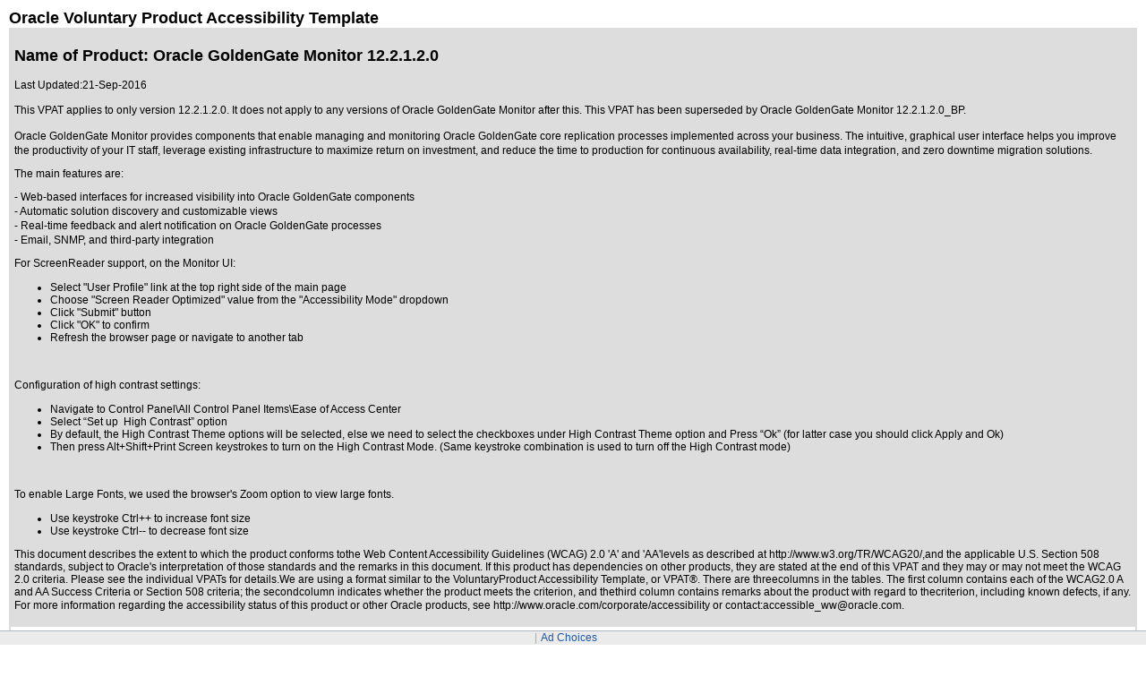

--- FILE ---
content_type: text/html
request_url: https://docs.oracle.com/en/corporate/accessibility/templates/t2-6037.html
body_size: 18812
content:




<!-- BEGIN:  oVPAT_C/Display -->






<!DOCTYPE html>

<html lang="en-US" class="no-js"><head>
<title>VPAT - t2-6037</title>
<!--DTM/Launch embed code - Header -->
<script src="//assets.adobedtm.com/6f37a0dc9cdbe818dc4979828b58b88e3f060ea4/satelliteLib-e598c5b61e39a10b402e048e87dd27b0f1cd2d4c.js"></script>


                              <script>window.ohcglobal || document.write('<script src="/en/dcommon/js/global.js">\x3C/script>')</script></head>
<body>
<div>
<link href="https://www.oracle.com/asset/web/css/ocom.css" rel="stylesheet" type="text/css"><div align="left">     <div align="center"><div align="left"><div id="topofpage"><table width="100%" border="0" cellpadding="0" cellspacing="0" ><tr><td valign="middle"><span class="topstoryhead"><a name="topofpage">Oracle Voluntary Product Accessibility Template</a></span></td></tr></table></div><div><table width="100%" cellspacing="0" cellpadding="4" bordercolor="#dddddd" border="1" summary="" name="Introduction"><tr valign="top" bgcolor="#dddddd"><td><h1 class="topstoryhead">Name of Product: Oracle GoldenGate Monitor 12.2.1.2.0<br /></h1><span class="boldboldcopy">Last Updated:</span><span class="boldcopy">21-Sep-2016<br /></span><br /><div>This VPAT applies to only version 12.2.1.2.0. It does not apply to any versions of Oracle GoldenGate Monitor  after this. This VPAT has been superseded by <a href="t2-8907.html">Oracle GoldenGate Monitor 12.2.1.2.0_BP</a>.<br /> <br /><div class="bodycopy "><p>Oracle GoldenGate Monitor provides components that enable managing and monitoring Oracle GoldenGate core replication processes implemented across your business. The intuitive, graphical user interface helps you improve the productivity of your IT staff, leverage existing infrastructure to maximize return on investment, and reduce the time to production for continuous availability, real-time data integration, and zero downtime migration solutions.</p><p>The main features are:</p><p>- Web-based interfaces for increased visibility into Oracle GoldenGate components<br />- Automatic solution discovery and customizable views<br />- Real-time feedback and alert notification on Oracle GoldenGate processes<br />- Email, SNMP, and third-party integration</p></div><div class="bodycopy "><p>For ScreenReader support, on the Monitor UI:</p><ul><li>Select &quot;User Profile&quot; link at the&nbsp;top right side of the main page</li><li>Choose &quot;Screen Reader Optimized&quot; value from the &quot;Accessibility Mode&quot;&nbsp;dropdown</li><li>Click &quot;Submit&quot; button</li><li>Click &quot;OK&quot; to confirm</li><li>Refresh the browser page or navigate to another tab</li></ul><p>&nbsp;</p><p>Configuration of high&nbsp;contrast settings:</p><ul><li>Navigate to Control Panel\All Control Panel Items\Ease of Access Center</li><li>Select &ldquo;Set up&nbsp; High Contrast&rdquo; option</li><li>By default, the High Contrast Theme options will be selected, else we need to select the checkboxes under High Contrast Theme option and Press &ldquo;Ok&rdquo; (for latter case you should click Apply and Ok)</li><li>Then press Alt+Shift+Print Screen keystrokes to turn on the High Contrast Mode. (Same keystroke combination is used to turn off the High Contrast mode)</li></ul><p>&nbsp;</p><p>To enable Large Fonts, we used the browser&#39;s Zoom option to&nbsp;view large fonts.&nbsp;&nbsp;</p><ul><li>Use keystroke Ctrl++ to increase font size</li><li>Use keystroke Ctrl-- to decrease font size</li></ul></div><div>This document describes the extent to which the product conforms tothe Web Content Accessibility Guidelines (WCAG) 2.0 'A' and 'AA'levels as described at <ahref="http://www.w3.org/TR/WCAG20/">http://www.w3.org/TR/WCAG20/</a>,and the applicable <a class="resultspagelink"href="http://www.section508.gov/"> U.S. Section 508 standards</a>, subject to <a href="https://www.oracle.com/corporate/accessibility/policy.html#standards-tab">Oracle's interpretation of those standards</a> and the remarks in this document. If this product has dependencies on other products, they are stated at the end of this VPAT and they may or may not meet the WCAG 2.0 criteria. Please see the individual VPATs for details.We are using a format similar to the <ahref="http://www.itic.org/policy/accessibility/">VoluntaryProduct Accessibility Template, or VPAT&reg;</a>. There are threecolumns in the tables. The first column contains each of the WCAG2.0 A and AA Success Criteria or Section 508 criteria; the secondcolumn indicates whether the product meets the criterion, and thethird column contains remarks about the product with regard to thecriterion, including known defects, if any.<p><span class="bodycopy">For more information regarding the accessibility status of this product or other Oracle products, see <a href="http://www.oracle.com/corporate/accessibility" class="bodylink">http://www.oracle.com/corporate/accessibility</a> or contact:<a href="mailto:%20accessible_ww@oracle.com" class="bodylink">accessible_ww@oracle.com</a>.</span></p></td></tr><tr><td valign="top" align="left" colspan="2"><p class="bodycopy"></p><ul><li style="list-style-image: url(&quot;http://www.oracleimg.com/ocom/groups/public/@ocom/documents/digitalasset/079804.gif&quot;);"><a class="bodylink" href="#sWCAG">WCAG 2.0</a> - Web Content Accessibility Guidelines 2.0</li><li style="list-style-image: url(&quot;http://www.oracleimg.com/ocom/groups/public/@ocom/documents/digitalasset/079804.gif&quot;);"><a class="bodylink" href="#s1194.21">Section 1194.21</a> - Software Applications and Operating Systems</li><li style="list-style-image: url(&quot;http://www.oracleimg.com/ocom/groups/public/@ocom/documents/digitalasset/079804.gif&quot;);"><a class="bodylink" href="#s1194.22">Section 1194.22</a> - Web-based intranet information and applications</li><li style="list-style-image: url(&quot;http://www.oracleimg.com/ocom/groups/public/@ocom/documents/digitalasset/079804.gif&quot;);"><a class="bodylink" href="#s1194.23">Section 1194.23</a>  - Telecommunication Products</li><li style="list-style-image: url(&quot;http://www.oracleimg.com/ocom/groups/public/@ocom/documents/digitalasset/079804.gif&quot;);"><a class="bodylink" href="#s1194.24">Section 1194.24</a> - Video and Multi-media Products</li><li style="list-style-image: url(&quot;http://www.oracleimg.com/ocom/groups/public/@ocom/documents/digitalasset/079804.gif&quot;);"><a class="bodylink" href="#s1194.25">Section 1194.25</a> - Self-Contained, Closed Products</li><li style="list-style-image: url(&quot;http://www.oracleimg.com/ocom/groups/public/@ocom/documents/digitalasset/079804.gif&quot;);"><a class="bodylink" href="#s1194.26">Section 1194.26</a> - Desktop and Portable Computers</li><li style="list-style-image: url(&quot;http://www.oracleimg.com/ocom/groups/public/@ocom/documents/digitalasset/079804.gif&quot;);"><a class="bodylink" href="#s1194.31">Section 1194.31</a> - Functional Performance Criteria</li><li style="list-style-image: url(&quot;http://www.oracleimg.com/ocom/groups/public/@ocom/documents/digitalasset/079804.gif&quot;);"><a class="bodylink" href="#s1194.41">Section 1194.41</a> - Information, Documentation and Support</li></ul><br />Note: This document is provided for information purposes only and the contentshereof are subject to change without notice. Oracle Corporationdoes not warrant that this document is error free, nordoes it provide any other warranties or conditions, whether expressedorally or implied in law, including implied warranties and conditionsof merchantability or fitness for a particular purpose. Oracle Corporationspecifically disclaims any liability with respect to this documentand no contractual obligations are formed either directly or indirectlyby this document. Oracle further makes no representation concerning the ability ofassistive technologies or other products to interoperate with Oracle products.This document addresses the named product(s) only and not prerequisite products for whichOracle supplies restricted use licenses.</td></tr></table><br /><table cellspacing="0" cellpadding="4" bordercolor="#dddddd" border="1"><caption class="parahead1" style="text-align:left;"><h3><em><a name="sWCAG"></a>Section WCAG Web Content Accessibility Guidelines</em></h3></caption><tr valign="top" align="left"><th scope="col" class="boldbodycopy" bgcolor="#eeeeee" width="583"><div align="center">Criteria</div></th><th scope="col" class="boldbodycopy" bgcolor="#eeeeee" width="190"><div align="center">Supporting Features</div></th><th scope="col" class="boldbodycopy" abbr="Remarks" bgcolor="#eeeeee" width="183"><div align="center">Remarks (e.g., definition, equivalent facilitation, scope of support provided)</div></th></tr><tr><td  width="583" scope="row"><strong>1.1.1 Non-text Content: </strong>All non-text content thatis presented to the user has a text alternative that serves theequivalent purpose, except for the situations listed below. (Level A)<ul><li> <strong>Controls, Input: </strong>Ifnon-text content is a control or accepts user input, then it has a namethat describes its purpose. (Refer to Guideline 4.1 for additionalrequirements for controls and content that accepts user input.) </li><li> <strong>Time-Based Media: </strong>Ifnon-text content is time-based media, then text alternatives at leastprovide descriptive identification of the non-text content. (Refer toGuideline 1.2 for additional requirements for media.) </li><li> <strong>Test: </strong>Ifnon-text content is a test or exercise that would be invalid ifpresented in text, then text alternatives at least provide descriptiveidentification of the non-text content. </li><li> <strong>Sensory:</strong> Ifnon-text content is primarily intended to create a specific sensoryexperience, then text alternatives at least provide descriptiveidentification of the non-text content. </li><li> <strong>CAPTCHA:</strong> If the purpose of non-textcontent is to confirm that content is being accessed by a person ratherthan a computer, then text alternatives that identify and describe thepurpose of the non-text content are provided, and alternative forms ofCAPTCHA using output modes for different types of sensory perceptionare provided to accommodate different disabilities. </li><li> <strong>Decoration, Formatting, Invisible:</strong> Ifnon-text content is pure decoration, is used only for visualformatting, or is not presented to users, then it is implemented in away that it can be ignored by assistive technology.</li></ul></td><td  width="190">Product has been developed to conform to this standard subject to the remarks on the right.</td><td  width="183"><p>  	The product was tested for:</p>  <ul>  	<li>  		Images that convey information have meaningful alternative text using ALT</li>  	<li>  		Images that are decorative are marked up using ALT=&rdquo;&rdquo; or CSS background images</li>  	<li>  		Information shown in complex images such as charts is also available in an alternative textual form (e.g. a data table)</li>  	<li>  		Titles for Objects and Applets are provided</li>  	<li>  		Controls have an associated name</li>  	<li>  		Text summary or alternative is provided for time-based media</li>  	<li>  		Client-side image maps specify the ALT attribute on each AREA element.</li>  	<li>  		Non-text characters are not used or have meaningful alternative text</li>  	<li>  		CAPTCHAs are not used</li>  </ul>  <p>  	Exceptions:</p>  <ul>  	<li>  		BUG 20962202. Non decorative image links for&nbsp;Process Status&nbsp;in the Treeview menu do&nbsp;not have ALT&nbsp;text specified and will not be accessible.&nbsp;</li>  	<li>  		BUG 21041697. The hyperlinks and non-decorative images in Monitor Help page is not accessible due to ALT text not being available.</li>  	<li>  		BUG 18058305. The main visual diagram located on Data And Alerts View, Problem Summary, View Management pages is not accessible due to ALT text not being supported by the iLog Third Party diagram component.</li>  </ul>  		</td></tr><tr><td  width="583" scope="row"><strong class="sc-handle">1.2.1 Audio-only and Video-only (Prerecorded):</strong> For prerecorded audio-only and prerecorded video-only media, the following are true, except when the audio or video is a media alternative for text and is clearly labeled as such: (Level A)<ul><li><p><strong class="sc-handle">Prerecorded Audio-only: </strong>An alternative for time-based media is provided that presents equivalent information for prerecorded audio-only content.</p></li><li><p><strong class="sc-handle">Prerecorded Video-only: </strong>Either an alternative for time-based media or an audio track is provided that presents equivalent information for prerecorded video-only content.</p></li></ul></td><td  width="190">Product has been developed to conform to this standard subject to the remarks on the right.</td><td  width="183"><p>  	The product was tested for:</p>  <ul>  	<li>  		No Pre-recorded audio-only or video-only content is being used</li>  </ul>  		</td></tr><tr><td  width="583" scope="row"><strong>1.2.2 Captions (Prerecorded):</strong> Captions are provided for all prerecorded audio content in synchronized media, except when the media is a media alternative for text and is clearlylabeled as such. (Level A)</td><td  width="190">Product has been developed to conform to this standard subject to the remarks on the right.</td><td  width="183"><p>  	The product was tested for:</p>  <ul>  	<li>  		No Pre-recorded video content is being used</li>  </ul>  		</td></tr><tr><td  width="583" scope="row"><strong>1.2.3 Audio Description or Media Alternative (Prerecorded): </strong>An alternative for time-based media or audio description of the prerecorded video content is provided for synchronized media, except when the media is a media alternative for text and is clearly labeled as such. (Level A)</td><td  width="190">Product has been developed to conform to this standard subject to the remarks on the right.</td><td  width="183"><p>  	The product was tested for:</p>  <ul>  	<li>  		No pre-recorded video is being used</li>  </ul>  		</td></tr><tr><td  width="583" scope="row"><strong>1.2.4 Captions (Live):</strong> Captions are provided for all live audio content in synchronized media. (Level AA)</td><td  width="190">Product has been developed to conform to this standard subject to the remarks on the right.</td><td  width="183"><p>  	The product was tested for<em> </em>:</p>  <ul>  	<li>  		No live audio content in video is being used</li>  </ul>  		</td></tr><tr><td  width="583" scope="row"><strong>1.2.5 Audio Description (Prerecorded):</strong> Audio description is provided for all prerecorded video content in synchronized media. (Level AA)</td><td  width="190">Product has been developed to conform to this standard subject to the remarks on the right.</td><td  width="183"><p>  	The product was tested for:</p>  <ul>  	<li>  		No pre-recorded video is being used</li>  </ul>  		</td></tr><tr><td  width="583" scope="row"><strong>1.3.1 Info and Relationships:</strong> Information, structure, and relationships conveyed through presentation can be programmatically determined or are available in text. (Level A)</td><td  width="190">Product has been developed to conform to this standard subject to the remarks on the right.</td><td  width="183"><p>  	The product was tested for<em> </em>:</p>  <ul>  	<li>  		User interface component labels are associated with the fields they are labeling</li>  	<li>  		Headings are encoded with HTML heading tags</li>  	<li>  		List markup is used for marking up lists</li>  	<li>  		Table markup is used for marking up data tables, including row and column headers and table captions/summaries where appropriate</li>  	<li>  		Data tables specify SUMMARY or CAPTION</li>  	<li>  		Layout tables use appropriate markup</li>  	<li>  		Groups of components are marked up with their description</li>  	<li>  		Style sheets are used only to change the layout and presentation on the screen</li>  </ul>  <p>  	Exceptions:</p>  <ul>  	<li>  		<p>  			Bug 21135764. &nbsp;Column header cell (row1, col1) is empty in screen reader optimized mode.</p>  	</li>  </ul>  		</td></tr><tr><td  width="583" scope="row"><strong>1.3.2 Meaningful Sequence:</strong>When the sequence in which content is presented affects its meaning, a correct reading sequence can be programmatically determined. (Level A)</td><td  width="190">Product has been developed to conform to this standard subject to the remarks on the right.</td><td  width="183"><p>  	The product was tested for:</p>  <ul>  	<li>  		The sequence of elements in the DOM matches a logical reading sequence</li>  </ul>  		</td></tr><tr><td  width="583" scope="row"><strong>1.3.3 Sensory Characteristics:</strong>Instructions provided for understanding and operating content do not rely solely on sensory characteristics of components such as shape, size, visual location, orientation, or sound. (Level A)<BR><em>Note:</em>For requirements related to color, refer to Guideline 1.4. </td><td  width="190">Product has been developed to conform to this standard subject to the remarks on the right.</td><td  width="183"><p>  	The product was tested for<em> </em>:</p>  <ul>  	<li>  		Instructions provided do not refer to things solely based on their sensory characteristics such as shape, size, visual location, orientation, color, or sound</li>  	<li>  		Instructions provided which refer to graphics included a reference to the text alternative of the graphic</li>  </ul>  		</td></tr><tr><td  width="583" scope="row"><strong>1.4.1 Use of Color:</strong>Color is not used as the only visual means of conveying information, indicating an action, prompting a response, or distinguishing a visual element. (Level A)<br><em>Note:</em>This success criterion addresses color perception specifically. Other forms of perception are covered in Guideline 1.3 including programmatic access to color and other visual presentation coding. </td><td  width="190">Product has been developed to conform to this standard subject to the remarks on the right.</td><td  width="183"><p>  	The product was tested for<em> </em>:</p>  <ul>  	<li>  		Information conveyed by color is available in alternative formats, such as shape, text, font weight</li>  </ul>  		</td></tr><tr><td  width="583" scope="row"><strong>1.4.2 Audio Control:</strong>If any audio on a Web page plays automatically for more than 3 seconds, either a mechanism is available to pause or stop the audio, or a mechanism is available to control audio volume independently from the overall system volume level. (Level A)<br><em>Note:</em>Since any content that does not meet this success criterion can interfere with a user's ability to use the whole page, all content on the Web page (whether or not it is used to meet other success criteria) must meet this success criterion. See Conformance Requirement 5: Non-Interference. </td><td  width="190">Product has been developed to conform to this standard subject to the remarks on the right.</td><td  width="183"><p>  	The product was tested for:</p>  <ul>  	<li>  		No automatically playing audio is used</li>  </ul>  		</td></tr><tr><td  width="583" scope="row"><strong>1.4.3 Contrast (Minimum):</strong>The visual presentation of text and images of text has a contrast ratio of at least 4.5:1, except for the following: (Level AA)<br><ul><li><strong>Large Text:</strong>Large-scale text and images of large-scale text have a contrast ratio of at least 3:1;</li><li><strong>Incidental:</strong>Text or images of text that are part of an inactive user interface component, that are pure decoration, that are not visible to anyone, or that are part of a picture that contains significant other visual content, have no contrast requirement.</li><li><strong>Logotypes:</strong>Text that is part of a logo or brand name has no minimum contrast requirement.</li></ul></td><td  width="190">Product has been developed to conform to this standard subject to the remarks on the right.</td><td  width="183"><p>  	The product was tested for:</p>  <ul>  	<li>  		Large-scale text and images of large-scale text have a contrast ratio of at least 3:1</li>  	<li>  		Other text and images of text have a contrast ratio of at least 4.5:1</li>  </ul>  <p>  	Exceptions:</p>  <ul>  	<li>  		BUG 21133798 - Color contrast not 4.5:1 for Navigational textual hyperlink colors that are dark blue against a black background</li>  </ul>  		</td></tr><tr><td  width="583" scope="row"><strong>1.4.4 Resize text:</strong>Except for captions and images of text, text can be resized without assistive technology up to 200 percent without loss of content or functionality. (Level AA)</td><td  width="190">Product has been developed to conform to this standard subject to the remarks on the right.</td><td  width="183"><p>  	The product was tested for:</p>  <ul>  	<li>  		Text can be resized up to 200% without loss of content or functionality</li>  </ul>  <p>  	&nbsp;</p>  		</td></tr><tr><td  width="583" scope="row"><strong>1.4.5 Images of Text:</strong>If the technologies being used can achieve the visual presentation, text is used to convey information rather than images of text except for the following: (Level AA)<ul><li><strong>Customizable:</strong>The image of text can be visually customized to the user's requirements;</li><li><strong>Essential:</strong>A particular presentation of text is essential to the information being conveyed.</li></ul><em>Note:</em>Logotypes (text that is part of a logo or brand name) are considered essential. </td><td  width="190">Product has been developed to conform to this standard subject to the remarks on the right.</td><td  width="183"><p>  	The product was tested for<em> </em>:</p>  <ul>  	<li>  		Images of text are not used</li>  </ul>  		</td></tr><tr><td  width="583" scope="row"><strong>2.1.1 Keyboard:</strong>All functionality of the content is operable through a keyboard interface without requiring specific timings for individual keystrokes, except where the underlying function requires input that depends on the path of the user's movement and not just the endpoints. (Level A)<br><em>Note 1:</em>This exception relates to the underlying function, not the input technique. For example, if using handwriting to enter text, the input technique (handwriting) requires path-dependent input but the underlying function (text input) does not.<br><em>Note 2:</em>This does not forbid and should not discourage providing mouse input or other input methods in addition to keyboard operation. </td><td  width="190">Product has been developed to conform to this standard subject to the remarks on the right.</td><td  width="183"><p>  	The product was tested for<em> </em>:</p>  <ul>  	<li>  		Ability to perform functions from the keyboard only, and without requiring specific timings for individual keystrokes</li>  	<li>  		Proper operation of unique keystrokes and access keys, including those listed in the product documentation</li>  	<li>  		The ability to use the product with OS keyboard aids: StickyKeys and FilterKeys (feature names may be different on different platforms)</li>  </ul>  <p>  	Exceptions:</p>  <ul>  	<li>  		Bug 17925492. When using keyboard, the View Management tab functionality cannot be used to create or edit Views.</li>  	<li>  		Bug 21133676. When using the Online Help system with a keyboard, using the Tab key skips the Print, Email and Link To This Page options.</li>  	<li>  		Bug 21415447. When using keyboard, table navigation does not work when used with Ctrl key.</li>  	<li>  		Bug 21133755. Keyboard navigation in the Alert Summary table is losing focus when a tooltip is being displayed in cells.<br />  		Workaround for Bug 21133755: When using the keyboard to navigate between table rows and cells, the arrow keys should be used as alternative to the Tab key. The tooltip won&rsquo;t be displayed on the Select column and further navigation to the rest of the table rows and cells is possible.</li>  </ul>  		</td></tr><tr><td  width="583" scope="row"><strong>2.1.2 No Keyboard Trap:</strong>If keyboard focus can be moved to a component of the page using a keyboard interface, then focus can be moved away from that component using only a keyboard interface, and, if it requires more than unmodified arrow or tab keys or other standard exit methods, the user is advised of the method for moving focus away. (Level A)<br><em>Note:</em>Since any content that does not meet this success criterion can interfere with a user's ability to use the whole page, all content on the Web page (whether it is used to meet other success criteria or not) must meet this success criterion. See Conformance Requirement 5: Non-Interference. </td><td  width="190">Product has been developed to conform to this standard subject to the remarks on the right.</td><td  width="183"><p>  	The product was tested for:</p>  <ul>  	<li>  		Movement of focus through each control only using the keyboard, with no &quot;keyboard trap&quot; that prevents focus from moving away from any control</li>  </ul>  <p>  	&nbsp;</p>  		</td></tr><tr><td  width="583" scope="row"><strong>2.2.1 Timing Adjustable:</strong>For each time limit that is set by the content, at least one of the following is true: (Level A)<br><ul><li><strong>Turn off:</strong>The user is allowed to turn off the time limit before encountering it; or</li><li><strong>Adjust:</strong>The user is allowed to adjust the time limit before encountering it over a wide range that is at least ten times the length of the default setting; or</li><li><strong>Extend:</strong>The user is warned before time expires and given at least 20 seconds to extend the time limit with a simple action (for example, "press the space bar"), and the user is allowed to extend the time limit at least ten times; or</li><li><strong>Real-time Exception:</strong>The time limit is a required part of a real-time event (for example, an auction), and no alternative to the time limit is possible; or</li><li><strong>Essential Exception:</strong>The time limit is essential and extending it would invalidate the activity; or</li><li><strong>20 Hour Exception:</strong>The time limit is longer than 20 hours.</li></ul><em>Note:</em>This success criterion helps ensure that users can complete tasks without unexpected changes in content or context that are a result of a time limit. This success criterion should be considered in conjunction with Success Criterion 3.2.1, which puts limits on changes of content or context as a result of user action. </td><td  width="190">Product has been developed to conform to this standard subject to the remarks on the right.</td><td  width="183"><p>  	The product was tested for<em> </em>:</p>  <ul>  	<li>  		Poll Interval time limits in the product can be adjusted to at least 10 times longer before encountered</li>  </ul>  <p>  	Exceptions:</p>  <p>  	Bug 21097193 - Stopping and starting status of processes on the Monitor UI is not automatically refreshed in Screen Reader mode. Ctrl+Alt+R keys should be pressed to refresh.&nbsp;</p>  		</td></tr><tr><td  width="583" scope="row"><strong>2.2.2 Pause, Stop, Hide:</strong>For moving, blinking, scrolling, or auto-updating information, all of the following are true: (Level A)<br><ul><li><strong>Moving, blinking, scrolling:</strong>For any moving, blinking or scrolling information that (1) starts automatically, (2) lasts more than five seconds, and (3) is presented in parallel with other content, there is a mechanism for the user to pause, stop, or hide it unless the movement, blinking, or scrolling is part of an activity where it is essential; and</li><li><strong>Auto-updating:</strong>For any auto-updating information that (1) starts automatically and (2) is presented in parallel with other content, there is a mechanism for the user to pause, stop, or hide it or to control the frequency of the update unless the auto-updating is part of an activity where it is essential.</li></ul><em>Note 1:</em>For requirements related to flickering or flashing content, refer to Guideline 2.3.<br><em>Note 2:</em>Since any content that does not meet this success criterion can interfere with a user's ability to use the whole page, all content on the Web page (whether it is used to meet other success criteria or not) must meet this success criterion. See Conformance Requirement 5: Non-Interference.<br><em>Note 3:</em>Content that is updated periodically by software or that is streamed to the user agent is not required to preserve or present information that is generated or received between the initiation of the pause and resuming presentation, as this may not be technically possible, and in many situations could be misleading to do so.<br><em>Note 4:</em>An animation that occurs as part of a preload phase or similar situation can be considered essential if interaction cannot occur during that phase for all users and if not indicating progress could confuse users or cause them to think that content was frozen or broken. </td><td  width="190">Product has been developed to conform to this standard subject to the remarks on the right.</td><td  width="183"><p>  	The product was tested for<em> </em>:</p>  <ul>  	<li>  		There is no moving, blinking or scrolling content</li>  </ul>  		</td></tr><tr><td  width="583" scope="row"><strong>2.3.1 Three Flashes or Below Threshold:</strong>Web pages do not contain anything that flashes more than three times in any one second period, or the flash is below the general flash and red flash thresholds. (Level A)<br><em>Note:</em>Since any content that does not meet this success criterion can interfere with a user's ability to use the whole page, all content on the Web page (whether it is used to meet other success criteria or not) must meet this success criterion. See Conformance Requirement 5: Non-Interference. </td><td  width="190">Product has been developed to conform to this standard subject to the remarks on the right.</td><td  width="183"><p>  	The product was tested for:</p>  <ul>  	<li>  		No portion of the screen flickers or flashes with a frequency between 2 Hz and 55 Hz</li>  </ul>  		</td></tr><tr><td  width="583" scope="row"><strong>2.4.1 Bypass Blocks:</strong>A mechanism is available to bypass blocks of content that are repeated on multiple Web pages. (Level A)</td><td  width="190">Product has been developed to conform to this standard subject to the remarks on the right.</td><td  width="183"><p>  	The product was tested for<em> </em>:</p>  <ul>  	<li>  		A &lsquo;Skip to Main Content&rsquo; link is provided to skip repetitive navigation links at the top of the page.</li>  	<li>  		Structure and hierarchy is marked up with Header elements outside of repetitive navigation links</li>  	<li>  		WAI-ARIA Landmark elements are used outside of repetitive navigation links</li>  </ul>  		</td></tr><tr><td  width="583" scope="row"><strong>2.4.2 Page Titled:</strong>Web pages have titles that describe topic or purpose. (Level A)</td><td  width="190">Product has been developed to conform to this standard subject to the remarks on the right.</td><td  width="183"><p>  	The product was tested for:</p>  <ul>  	<li>  		Pages have a meaningful title specified in the TITLE element</li>  </ul>  		</td></tr><tr><td  width="583" scope="row"><strong>2.4.3 Focus Order:</strong>If a Web page can be navigated sequentially and the navigation sequences affect meaning or operation, focusable components receive focus in an order that preserves meaning and operability. (Level A)</td><td  width="190">Product has been developed to conform to this standard subject to the remarks on the right.</td><td  width="183"><p>  	The product was tested for:</p>  <ul>  	<li>  		Logical movement through the focusable components using only the keyboard, in an order that follows a meaningful sequence</li>  </ul>  <p>  	Exceptions:</p>  <ul>  	<li>  		Bug 17925492. When using the keyboard, the View Management tab functionality cannot be used to create or edit Views.</li>  	<li>  		Bug 21133676 - When using the Online Help system with a keyboard, using the Tab key skips the Print, Email and Link To This Page options</li>  	<li>  		Bug 21133755. Keyboard navigation in the Alert Summary table is losing focus when a tooltip is being displayed.<br />  		Workaround for Bug 21133755: When using the keyboard to navigate between table rows and cells, the arrow keys should be used as alternative to the Tab key. The tooltip won&rsquo;t be displayed on the Select column and further navigation to the rest of the table rows and cells is possible.</li>  </ul>  		</td></tr><tr><td  width="583" scope="row"><strong>2.4.4 Link Purpose (In Context):</strong>The purpose of each link can be determined from the link text alone or from the link text together with its programmatically determined link context, except where the purpose of the link would be ambiguous to users in general. (Level A)</td><td  width="190">Product has been developed to conform to this standard subject to the remarks on the right.</td><td  width="183"><p>  	The product was tested for:</p>  <ul>  	<li>  		The text of links and their surrounding paragraph, list, table cell (with marked up table headers), or preceding heading is sufficient to describe their purpose</li>  </ul>  <p>  	&nbsp;</p>  		</td></tr><tr><td  width="583" scope="row"><strong>2.4.5 Multiple Ways:</strong>More than one way is available to locate a Web page within a set of Web pages except where the Web Page is the result of, or a step in, a process. (Level AA)</td><td  width="190">Product has been developed to conform to this standard subject to the remarks on the right.</td><td  width="183"><p>  	The product was tested for<em> </em>:</p>  <ul>  	<li>  		Pages are fully inter-linked to each other</li>  	<li>  		Page contains controls that enable reaching all pages</li>  </ul>  		</td></tr><tr><td  width="583" scope="row"><strong>2.4.6 Headings and Labels:</strong>Headings and labels describe topic or purpose. (Level AA)</td><td  width="190">Product has been developed to conform to this standard subject to the remarks on the right.</td><td  width="183"><p>  	The product was tested for:</p>  <ul>  	<li>  		Headers describe the topic or purpose of the content below them</li>  	<li>  		Labels describe the purpose of the associated field<br />  		&nbsp;</li>  </ul>  <p>  	&nbsp;</p>  		</td></tr><tr><td  width="583" scope="row"><strong>2.4.7 Focus Visible:</strong>Any keyboard operable user interface has a mode of operation where the keyboard focus indicator is visible. (Level AA)</td><td  width="190">Product has been developed to conform to this standard subject to the remarks on the right.</td><td  width="183"><p>  	The product was tested for:</p>  <ul>  	<li>  		Visual indication of the location of the focus</li>  </ul>  <p>  	Exceptions:</p>  <ul>  	<li>  		Bug 21133755. Keyboard navigation in the Alert Summary table is losing focus when a tooltip is being displayed.<br />  		Workaround for Bug 21133755: When using the keyboard to navigate between table rows and cells, the arrow keys should be used as alternative to the Tab key. The tooltip won&rsquo;t be displayed on the Select column and further navigation to the rest of the table rows and cells is possible.</li>  </ul>  		</td></tr><tr><td  width="583" scope="row"><strong>3.1.1 Language of Page:</strong>The default human language of each Web page can be programmatically determined. (Level A)</td><td  width="190">Product has been developed to conform to this standard subject to the remarks on the right.</td><td  width="183"><p>  	The product was tested for:</p>  <ul>  	<li>  		Properly set <strong>lang</strong> attribute for each page</li>  </ul>  		</td></tr><tr><td  width="583" scope="row"><strong>3.1.2 Language of Parts:</strong>The human language of each passage or phrase in the content can be programmatically determined except for proper names, technical terms, words of indeterminate language, and words or phrases that have become part of the vernacular of the immediately surrounding text. (Level AA)</td><td  width="190">Product has been developed to conform to this standard subject to the remarks on the right.</td><td  width="183"><p>  	The product was tested for:</p>  <ul>  	<li>  		Proper use of <strong>lang</strong> attribute for text passages that are in a different language than that of the page</li>  </ul>  		</td></tr><tr><td  width="583" scope="row"><strong>3.2.1 On Focus:</strong>When any component receives focus, it does not initiate a change of context. (Level A)</td><td  width="190">Product has been developed to conform to this standard subject to the remarks on the right.</td><td  width="183"><p>  	The product was tested for:</p>  <ul>  	<li>  		When an element receives focus, it does not result in a substantial change to the page, an additional change of keyboard focus, or the spawning of a pop-up window</li>  </ul>  		</td></tr><tr><td  width="583" scope="row"><strong>3.2.2 On Input:</strong>Changing the setting of any user interface component does not automatically cause a change of context unless the user has been advised of the behavior before using the component. (Level A)</td><td  width="190">Product has been developed to conform to this standard subject to the remarks on the right.</td><td  width="183"><p>  	The product was tested for<em> </em>:</p>  <ul>  	<li>  		Changes in the value of user interface components does not result in a substantial change to the page, an additional change of keyboard focus, or the spawning of a pop-up window</li>  </ul>  		</td></tr><tr><td  width="583" scope="row"><strong>3.2.3 Consistent Navigation:</strong>Navigational mechanisms that are repeated on multiple Web pages within a set of Web pages occur in the same relative order each time they are repeated, unless a change is initiated by the user. (Level AA)</td><td  width="190">Product has been developed to conform to this standard subject to the remarks on the right.</td><td  width="183"><p>  	The product was tested for<em> </em>:</p>  <ul>  	<li>  		Pages that are grouped together into sets with a common navigation mechanism utilize&nbsp;a tabbed&nbsp;navigation mechanism in the same fashion, with navigation elements appearing in the same relative order each time</li>  </ul>  		</td></tr><tr><td  width="583" scope="row"><strong>3.2.4 Consistent Identification:</strong>Components that have the same functionality within a set of Web pages are identified consistently. (Level AA)</td><td  width="190">Product has been developed to conform to this standard subject to the remarks on the right.</td><td  width="183"><p>  	The product was tested for:</p>  <ul>  	<li>  		Images and controls are used and identified consistently throughout the product</li>  </ul>  		</td></tr><tr><td  width="583" scope="row"><strong>3.3.1 Error Identification:</strong>If an input error is automatically detected, the item that is in error is identified and the error is described to the user in text. (Level A)</td><td  width="190">Product has been developed to conform to this standard subject to the remarks on the right.</td><td  width="183"><p>  	The product was tested for:</p>  <ul>  	<li>  		When input errors are detected, they are described to the user in text, including identifying the item where the error occurred</li>  </ul>  <p>  	Exceptions:</p>  <p>  	Bug 17983284. The Configuration tab does not inform the user that the parameter file does not exist for a selected GoldenGate process.</p>  		</td></tr><tr><td  width="583" scope="row"><strong>3.3.2 Labels or Instructions:</strong>Labels or instructions are provided when content requires user input. (Level A)</td><td  width="190">Product has been developed to conform to this standard subject to the remarks on the right.</td><td  width="183"><p>  	The product was tested for:</p>  <ul>  	<li>  		Labels or instructions are provided when the product requires user input</li>  </ul>  		</td></tr><tr><td  width="583" scope="row"><strong>3.3.3 Error Suggestion:</strong>If an input error is automatically detected and suggestions for correction are known, then the suggestions are provided to the user, unless it would jeopardize the security or purpose of the content.  (Level AA)</td><td  width="190">Product has been developed to conform to this standard subject to the remarks on the right.</td><td  width="183"><p>  	The product was tested for:</p>  <ul>  	<li>  		Where suggestions for fixing an input error are known, they are provided to the user</li>  </ul>  		</td></tr><tr><td  width="583" scope="row"><strong>3.3.4 Error Prevention (Legal, Financial, Data):</strong>For Web pages that cause legal commitments or financial transactions for the user to occur, that modify or delete user-controllable data in data storage systems, or that submit user test responses, at least one of the following is true: (Level AA)<br><ol><li><strong>Reversible:</strong>Submissions are reversible.</li><li><strong>Checked:</strong>Data entered by the user is checked for input errors and the user is provided an opportunity to correct them.</li><li><strong>Confirmed:</strong>A mechanism is available for reviewing, confirming, and correcting information before finalizing the submission.</li></ol></td><td  width="190">Product has been developed to conform to this standard subject to the remarks on the right.</td><td  width="183"><p>  	The product was tested for<em> </em>:</p>  <ul>  	<li>  		Data is checked for input errors with an opportunity for the user to correct them</li>  	<li>  		Data can be reviewed, corrected, and confirmed by the user before they are finalized</li>  </ul>  		</td></tr><tr><td  width="583" scope="row"><strong>4.1.1 Parsing:</strong>In content implemented using markup languages, elements have complete start and end tags, elements are nested according to their specifications, elements do not contain duplicate attributes, and any IDs are unique, except where the specifications allow these features. (Level A)<br><em>Note:</em>Start and end tags that are missing a critical character in their formation, such as a closing angle bracket or a mismatched attribute value quotation mark are not complete. </td><td  width="190">Product has been developed to conform to this standard subject to the remarks on the right.</td><td  width="183"><p>  	The product was tested for<em> </em>:</p>  <ul>  	<li>  		Elements in HTML content have complete start and end tags, are properly nested, do not contain duplicate attributes, and have unique IDs</li>  </ul>  		</td></tr><tr><td  width="583" scope="row"><strong>4.1.2 Name, Role, Value:</strong>For all user interface components (including but not limited to: form elements, links and components generated by scripts), the name and role can be programmatically determined; states, properties, and values that can be set by the user can be programmatically set; and notification of changes to these items is available to user agents, including assistive technologies. (Level A)<br><em>Note:</em>This success criterion is primarily for Web authors who develop or script their own user interface components. For example, standard HTML controls already meet this success criterion when used according to specification. </td><td  width="190">Product has been developed to conform to this standard subject to the remarks on the right.</td><td  width="183"><p>  	The product was tested for:</p>  <ul>  	<li>  		HTML controls have a programmatically associated name, derived from the appropriate HTML elements and attributes including LABEL, TITLE, SUMMARY, CAPTION, etc.</li>  	<li>  		Additional state information is programmatically exposed for HTML controls, such as whether a field is &lsquo;required&rsquo;.</li>  </ul>  		</td></tr></table><p><a class="bodylink" href="#topofpage">back to top</a><br /><br /></p><table cellspacing="0" cellpadding="4" bordercolor="#dddddd" border="1"><caption class="parahead1" style="text-align:left;"><h3><em><a name="s1194.21"></a>Section 1194.21 Software Applications and Operating Systems</em></h3></caption><tr valign="top" align="left"><th scope="col" class="boldbodycopy" bgcolor="#eeeeee" width="583"><div align="center">Criteria</div></th><th scope="col" class="boldbodycopy" bgcolor="#eeeeee" width="190"><div align="center">Supporting Features</div></th><th scope="col" class="boldbodycopy" abbr="Remarks" bgcolor="#eeeeee" width="183"><div align="center">Remarks (e.g., definition, equivalent facilitation, scope of support provided)</div></th></tr><tr><td  width="583" scope="row"><a name="q2101"></a><strong>1194.21(a)</strong> When software is designed to run on a system that has a keyboard, product functions shall be executable from a keyboard where the function itself or the result of performing a function can be discerned textually.</td><td  width="190">Product has been developed to conform to this standard subject to the remarks on the right.</td><td  width="183"><p>  	The product was tested for :</p>  <ul>  	<li>  		Ability to perform functions from the keyboard only, and without requiring specific timings for individual keystrokes</li>  	<li>  		Proper operation of unique keystrokes and access keys, including those listed in the product documentation</li>  	<li>  		The ability to use the product with OS keyboard aids: StickyKeys and FilterKeys (feature names may be different on different platforms)</li>  	<li>  		Logical movement through the focusable components using only the keyboard, in an order that follows a meaningful sequence</li>  </ul>  <p>  	<br />  	Exceptions:</p>  <ul>  	<li>  		Bug 17925492. When using the keyboard, the View Management tab functionality cannot be used to create or edit Views.</li>  	<li>  		Bug 21133676. When using the Online Help system with a keyboard, using the Tab key skips the Print, Email and Link To This Page options.</li>  	<li>  		Bug 21415447. When using keyboard, table navigation does not work when used with Ctrl key.</li>  	<li>  		Bug 21133755. Keyboard navigation in the Alert Summary table is losing focus when a tooltip is being displayed in cells.<br />  		Workaround for Bug 21133755: When using the keyboard to navigate between table rows and cells, the arrow keys should be used as alternative to the Tab key. The tooltip won&rsquo;t be displayed on the Select column and further navigation to the rest of the table rows and cells is possible.</li>  </ul>  		</td></tr><tr><td  width="583" scope="row"><a name="q2102"></a><strong>1194.21(b)</strong> Applications shall not disrupt or disable activated features of other products that are identified as accessibility features, where those features are developed and documented according to industry standards. Applications also shall not disrupt or disable activated features of any operating system that are identified as accessibility features where the application programming interface for those accessibility features has been documented by the manufacturer of the operating system and is available to the product developer.</td><td  width="190">Product has been developed to conform to this standard subject to the remarks on the right.</td><td  width="183"><p>  	The product was tested for:</p>  <ul>  	<li>  		Windows or other OS-level accessibility settings are not over-ruled by the Oracle GoldenGate Monitor product</li>  	<li>  		The ability to use the product with OS keyboard aids: StickyKeys and FilterKeys (feature names may be different on different platforms)</li>  </ul>  <p>  	Exceptions</p>  <ul>  	<li>  		Bug 17925492. When using the keyboard, the View Management tab functionality cannot be used to create or edit Views.</li>  	<li>  		Bug 21133676. When using the Online Help system with a keyboard, using the Tab key skips the Print, Email and Link To This Page options.</li>  	<li>  		Bug 21415447. When using keyboard, table navigation does not work when used with Ctrl key.</li>  	<li>  		Bug 21133755. Keyboard navigation in the Alert Summary table is losing focus when a tooltip is being displayed in cells.<br />  		Workaround for Bug 21133755: When using the keyboard to navigate between table rows and cells, the arrow keys should be used as alternative to the Tab key. The tooltip won&rsquo;t be displayed on the Select column and further navigation to the rest of the table rows and cells is possible.</li>  </ul>  		</td></tr><tr><td  width="583" scope="row"><a name="q2103"></a><strong>1194.21(c)</strong> A well-defined on-screen indication of the current focus shall be provided that moves among interactive interface elements as the input focus changes. The focus shall be programmatically exposed so that assistive technology can track focus and focus changes.</td><td  width="190">Product has been developed to conform to this standard subject to the remarks on the right.</td><td  width="183"><p>  	The product was tested for:</p>  <ul>  	<li>  		Providing visual feedback of the cursor position</li>  	<li>  		Additional state information is programmatically exposed for HTML controls, such as whether a field is &lsquo;required&rsquo;.</li>  </ul>  <p>  	Exceptions:</p>  <ul>  	<li>  		Bug 21133755. Keyboard navigation in the Alert Summary table is losing focus when a tooltip is being displayed in cells.<br />  		Workaround for Bug 21133755: When using the keyboard to navigate between table rows and cells, the arrow keys should be used as alternative to the Tab key. The tooltip won&rsquo;t be displayed on the Select column and further navigation to the rest of the table rows and cells is possible.</li>  </ul>  <p>  	&nbsp;</p>  <p>  	&nbsp;</p>  		</td></tr><tr><td  width="583" scope="row"><a name="q2104"></a><strong>1194.21(d)</strong> Sufficient information about a user interface element including the identity, operation and state of the element shall be available to assistive technology. When an image represents a program element, the information conveyed by the image must also be available in text.</td><td  width="190">Product has been developed to conform to this standard subject to the remarks on the right.</td><td  width="183"><p>  	The product was tested for:</p>  <ul>  	<li>  		HTML controls have a programmatically associated name, derived from the appropriate HTML elements and attributes including LABEL, TITLE, SUMMARY, CAPTION, etc.</li>  	<li>  		Additional state information is programmatically exposed for HTML controls, such as whether a field is &lsquo;required&rsquo;.</li>  	<li>  		Images that convey information have meaningful alternative text using ALT</li>  	<li>  		Images that are decorative are marked up using ALT=&rdquo;&rdquo; or CSS background images</li>  	<li>  		Information shown in complex images such as charts is also available in an alternative textual form (e.g. a data table)</li>  	<li>  		Client-side image maps specify the ALT attribute on each AREA element.</li>  </ul>  <p>  	Exceptions:</p>  <ul>  	<li>  		BUG 20962202. Non decorative image links for Process Status in the Treeview menu do not have ALT text specified and will not be accessible.</li>  	<li>  		BUG 18058305. The main visual diagram located on Data And Alerts View, Problem Summary, View Management pages is not accessible due to ALT text not being supported by the iLog Third Party diagram component.</li>  	<li>  		BUG 21041697. The hyperlinks and non-decorative images in Monitor Help page is not accessible due to ALT text not being available.</li>  </ul>  		</td></tr><tr><td  width="583" scope="row"><a name="q2105"></a><strong>1194.21(e)</strong> When bitmap images are used to identify controls, status indicators, or other programmatic elements, the meaning assigned to those images shall be consistent throughout an application's performance.</td><td  width="190">Product has been developed to conform to this standard subject to the remarks on the right.</td><td  width="183"><p>  	The product was tested for:</p>  <ul>  	<li>  		Images used to indicate Alert status are used consistently throughout Monitor</li>  	<li>  		Images that convey information have meaningful alternative text using ALT</li>  	<li>  		Images that are decorative are marked up using ALT=&rdquo;&rdquo; or CSS background images</li>  	<li>  		Information shown in complex images such as charts is also available in an alternative textual form (e.g. a data table)</li>  </ul>  <p>  	Exceptions:</p>  <ul>  	<li>  		BUG 20962202. Non decorative image links for Process Status in the Treeview menu do not have ALT text specified and will not be accessible.&nbsp;</li>  	<li>  		BUG 18058305.&nbsp; The main visual diagram located on Data And Alerts View, Problem Summary, View Management pages is not accessible due to ALT text not being supported by the iLog Third Party diagram component.</li>  	<li>  		BUG 21041697. The hyperlinks and non-decorative images in Monitor Help page is not accessible due to ALT text not being available.</li>  </ul>  <p>  	&nbsp;</p>  		</td></tr><tr><td  width="583" scope="row"><a name="q2106"></a><strong>1194.21(f)</strong> Textual information shall be provided through operating system functions for displaying text. The minimum information that shall be made available is text content, text input caret location, and text attributes.</td><td  width="190">Product has been developed to conform to this standard subject to the remarks on the right.</td><td  width="183"><p>  	The product was tested for:</p>  <ul>  	<li>  		Textual information for GoldenGate Processes and Metric values is provided through standard HTML markup and controls in such a way that is usable by assistive technology</li>  </ul>  		</td></tr><tr><td  width="583" scope="row"><a name="q2107"></a><strong>1194.21(g)</strong> Applications shall not override user selected contrast and color selections and other individual display attributes.</td><td  width="190">Product has been developed to conform to this standard subject to the remarks on the right.</td><td  width="183"><p>  	The Product was tested for:</p>  <ul>  	<li>  		Large-scale text and images of large-scale text have a contrast ratio of at least 3:1</li>  	<li>  		Other text and images of text have a contrast ratio of at least 4.5:1</li>  	<li>  		Response to the operating system High Contrast mode</li>  	<li>  		Response to the operating system Large Fonts mode</li>  </ul>  <p>  	Exceptions:</p>  <ul>  	<li>  		BUG 21133798 - Color contrast not 4.5:1 for Navigational textual hyperlink colors that are dark blue against a black background</li>  </ul>  		</td></tr><tr><td  width="583" scope="row"><a name="q2108"></a><strong>1194.21(h)</strong> When animation is displayed, the information shall be displayable in at least one non-animated presentation mode at the option of the user.</td><td  width="190">Not Applicable</td><td  width="183"><p>  	The product has no animation. There is no moving, blinking or scrolling content.</p>  		</td></tr><tr><td  width="583" scope="row"><a name="q2109"></a><strong>1194.21(i)</strong> Color coding shall not be used as the only means of conveying information, indicating an action, prompting a response, or distinguishing a visual element.</td><td  width="190">Product has been developed to conform to this standard subject to the remarks on the right.</td><td  width="183"><p>  	Product was tested for:</p>  <ul>  	<li>  		Information conveyed by color is available in alternative formats, such as shape, text, font weight</li>  </ul>  		</td></tr><tr><td  width="583" scope="row"><a name="q2110"></a><strong>1194.21(j)</strong> When a product permits a user to adjust color and contrast settings, a variety of color selections capable of producing a range of contrast levels shall be provided.</td><td  width="190">Product has been developed to conform to this standard subject to the remarks on the right.</td><td  width="183"><p>  	The product was tested for:</p>  <ul>  	<li>  		Large-scale text and images of large-scale text have a contrast ratio of at least 3:1</li>  	<li>  		Other text and images of text have a contrast ratio of at least 4.5:1</li>  </ul>  <p>  	Exceptions:</p>  <ul>  	<li>  		BUG 21133798 - Color contrast not 4.5:1 for Navigational textual hyperlink colors that are dark blue against a black background</li>  </ul>  		</td></tr><tr><td  width="583" scope="row"><a name="q2111"></a><strong>1194.21(k)</strong> Software shall not use flashing or blinking text, objects, or other elements having a flash or blink frequency greater than 2 Hz and lower than 55 Hz.</td><td  width="190">Product has been developed to conform to this standard subject to the remarks on the right.</td><td  width="183"><p>  	The product was tested for:</p>  <ul>  	<li>  		No portion of the screen flickers or flashes with a frequency between 2 Hz and 55 Hz</li>  </ul>  		</td></tr><tr><td  width="583" scope="row"><a name="q2112"></a><strong>1194.21(l)</strong> When electronic forms are used, the form shall allow people using assistive technology to access the information, field elements, and functionality required for completion and submission of the form, including all directions and cues.</td><td  width="190">Product has been developed to conform to this standard subject to the remarks on the right.</td><td  width="183"><p>  	The product was tested for:</p>  <ul>  	<li>  		Labels or instructions are provided when the product requires user input</li>  	<li>  		HTML controls have a programmatically associated name, derived from the appropriate HTML elements and attributes including LABEL, TITLE, SUMMARY, CAPTION, etc.</li>  	<li>  		Additional state information is programmatically exposed for HTML controls, such as whether a field is &lsquo;required&rsquo;</li>  </ul>  		</td></tr></table><p><a class="bodylink" href="#topofpage">back to top</a><br /><br /></p><table cellspacing="0" cellpadding="4" bordercolor="#dddddd" border="1"><caption class="parahead1" style="text-align:left;"><h3><em><a name="s1194.22"></a>Section 1194.22 Web-based Internet Information and Applications</em></h3></caption><tr valign="top" align="left"><th scope="col" class="boldbodycopy" bgcolor="#eeeeee" width="583"><div align="center">Criteria</div></th><th scope="col" class="boldbodycopy" bgcolor="#eeeeee" width="190"><div align="center">Supporting Features</div></th><th scope="col" class="boldbodycopy" abbr="Remarks" bgcolor="#eeeeee" width="183"><div align="center">Remarks (e.g., definition, equivalent facilitation, scope of support provided)</div></th></tr><tr><td  width="583" scope="row"><a name="q2201"></a><strong>1194.22(a)</strong> A text equivalent for every non-text element shall be provided (e.g., via "alt", "longdesc", or in element content).</td><td  width="190">Product has been developed to conform to this standard subject to the remarks on the right.</td><td  width="183"><p>  	The product was tested to ensure:</p>  <ul>  	<li>  		Images that convey information have meaningful alternative text using ALT</li>  	<li>  		Images that are decorative are marked up using ALT=&rdquo;&rdquo; or CSS background images</li>  	<li>  		Information shown in complex images such as charts is also available in an alternative textual form (e.g. a data table)</li>  	<li>  		Titles for Objects and Applets are provided</li>  	<li>  		Controls have an associated name</li>  	<li>  		Text summary or alternative is provided for time-based media</li>  	<li>  		Client-side image maps specify the ALT attribute on each AREA element.</li>  	<li>  		Non-text characters are not used or have meaningful alternative text</li>  	<li>  		CAPTCHAs are not used</li>  	<li>  		Pages have a meaningful title specified in the TITLE element</li>  </ul>  <p>  	<br />  	Exceptions:</p>  <ul>  	<li>  		BUG 20962202. Non decorative image links for Process Status in the Treeview menu do not have ALT text specified and will not be accessible.&nbsp;</li>  	<li>  		BUG 18058305.&nbsp; The main visual diagram located on Data And Alerts View, Problem Summary, View Management pages is not accessible due to ALT text not being supported by the iLog Third Party diagram component.</li>  	<li>  		BUG 21041697. The hyperlinks and non-decorative images in Monitor Help page is not accessible due to ALT text not being available.</li>  </ul>  		</td></tr><tr><td  width="583" scope="row"><a name="q2202"></a><strong>1194.22(b)</strong> Equivalent alternatives for any multimedia presentation shall be synchronized with the presentation.</td><td  width="190">Not Applicable</td><td  width="183"><p>  	The product has no video.<br />  	&nbsp;</p>  		</td></tr><tr><td  width="583" scope="row"><a name="q2203"></a><strong>1194.22(c)</strong> Web pages shall be designed so that all information conveyed with color is also available without color, for example from context or markup.</td><td  width="190">Product has been developed to conform to this standard subject to the remarks on the right.</td><td  width="183"><p>  	Product was tested for:</p>  <ul>  	<li>  		GoldenGate Monitor System information conveyed by color is available in alternative formats, such as shape, text, font weight</li>  </ul>  <p>  	&nbsp;</p>  		</td></tr><tr><td  width="583" scope="row"><a name="q2204"></a><strong>1194.22(d)</strong> Documents shall be organized so they are readable without requiring an associated style sheet.</td><td  width="190">Product has been developed to conform to this standard subject to the remarks on the right.</td><td  width="183"><p>  	Style sheets are used only to change the layout and presentation of the screen.</p>  		</td></tr><tr><td  width="583" scope="row"><a name="q2205"></a><strong>1194.22(e)</strong> Redundant text links shall be provided for each active region of a server-side image map.</td><td  width="190">Not Applicable</td><td  width="183"><p>  	No server-side image maps are being used.</p>  		</td></tr><tr><td  width="583" scope="row"><a name="q2206"></a><strong>1194.22(f)</strong> Client-side image maps shall be provided instead of server-side image maps except where the regions cannot be defined with an available geometric shape.</td><td  width="190">Product has been developed to conform to this standard subject to the remarks on the right.</td><td  width="183"><p>  	The product was tested for:</p>  <ul>  	<li>  		Client-side image maps specify the ALT attribute on each AREA element.</li>  </ul>  <p>  	Exceptions:</p>  <ul>  	<li>  		BUG 18058305. The Visual diagrams located on Data And Alerts View, Problem Summary, View Management pages&nbsp;are not accessible due to ALT text not being supported by the iLog Third Party diagram component.</li>  	<li>  		BUG 21041697. The hyperlinks and non-decorative images in Monitor Help page is not accessible due to ALT text not being available.</li>  	<li>  		BUG 20962202. Non decorative image links for&nbsp;Process Status&nbsp;in the Treeview menu do&nbsp;not have ALT&nbsp;text specified and will not be accessible.&nbsp;</li>  	<li>  		BUG 24704406. Additional metric is required to indicate element relationship under solution diagram. Navigation tree and grouping of view should be used to alternatively find element relationship.</li>  </ul>  		</td></tr><tr><td  width="583" scope="row"><a name="q2207"></a><strong>1194.22(g)</strong> Row and column headers shall be identified for data tables.</td><td  width="190">Product has been developed to conform to this standard subject to the remarks on the right.</td><td  width="183"><p>  	The product was tested for :</p>  <ul>  	<li>  		Table markup is used for marking up data tables, including row and column headers and table captions/summaries where appropriate</li>  	<li>  		Data tables use table elements of TH and CAPTION and table attributes of SUMMARY, SCOPE, HEADERS and AXIS</li>  	<li>  		Each column of a data table is marked up with TH and SCOPE=&rdquo;COL&rdquo;</li>  	<li>  		Each row of a data table has at least one column marked as the row header with SCOPE=&rdquo;ROW&rdquo;</li>  </ul>  <p>  	Exceptions:</p>  <p>  	Bug 21135764. &nbsp;Column header cell (row1, col1) is empty in screen reader optimized mode.</p>  		</td></tr><tr><td  width="583" scope="row"><a name="q2208"></a><strong>1194.22(h)</strong> Markup shall be used to associate data cells and header cells for data tables that have two or more logical levels of row or column headers.</td><td  width="190">Product has been developed to conform to this standard subject to the remarks on the right.</td><td  width="183"><p>  	The product was tested for:</p>  <ul>  	<li>  		Table markup is used for marking up data tables, including row and column headers and table captions/summaries where appropriate</li>  	<li>  		Data tables use table elements of TH and CAPTION and table attributes of SUMMARY, SCOPE, HEADERS and AXIS</li>  	<li>  		Each column of a data table is marked up with TH and SCOPE=&rdquo;COL&rdquo;</li>  	<li>  		Each row of a data table has at least one column marked as the row header with SCOPE=&rdquo;ROW&rdquo;</li>  </ul>  <p>  	Exceptions:</p>  <p>  	Bug 21135764. &nbsp;Column header cell (row1, col1) is empty in screen reader optimized mode.</p>  		</td></tr><tr><td  width="583" scope="row"><a name="q2209"></a><strong>1194.22(i)</strong> Frames shall be titled with text that facilitates frame identification and navigation.</td><td  width="190">Not Applicable</td><td  width="183"><p>  	Neither FRAME nor IFRAME is used.</p>  		</td></tr><tr><td  width="583" scope="row"><a name="q2210"></a><strong>1194.22(j)</strong> Pages shall be designed to avoid causing the screen to flicker with a frequency greater than 2 Hz and lower than 55 Hz.</td><td  width="190">Product has been developed to conform to this standard subject to the remarks on the right.</td><td  width="183"><p>  	The product was tested for:</p>  <ul>  	<li>  		No portion of the screen flickers or flashes with a frequency between 2 Hz and 55 Hz</li>  </ul>  		</td></tr><tr><td  width="583" scope="row"><a name="q2211"></a><strong>1194.22(k)</strong> A text-only page, with equivalent information or functionality, shall be provided to make a web site comply with the provisions of this part, when compliance cannot be accomplished in any other way. The content of the text-only page shall be updated whenever the primary page changes.</td><td  width="190">Product has been developed to conform to this standard subject to the remarks on the right.</td><td  width="183"><p>  	Text&ndash;only pages are not necessary because pages have been coded to meet other applicable standards, to the extent indicated.</p>  		</td></tr><tr><td  width="583" scope="row"><a name="q2212"></a><strong>1194.22(l)</strong> When pages utilize scripting languages to display content, or to create interface elements, the information provided by the script shall be identified with functional text that can be read by assistive technology.</td><td  width="190">Product has been developed to conform to this standard subject to the remarks on the right.</td><td  width="183"><p>  	The product was tested for:</p>  <ul>  	<li>  		Content generated by JavaScript has been coded to meet other applicable standards, to the extent indicated.</li>  </ul>  		</td></tr><tr><td  width="583" scope="row"><a name="q2213"></a><strong>1194.22(m)</strong> When a web page requires that an applet, plug-in or other application be present on the client system to interpret page content, the page must provide a link to a plug-in or applet that complies with §1194.21(a) through (l).</td><td  width="190">Not Applicable</td><td  width="183"><p>  	The product does not require a Plug-in.</p>  		</td></tr><tr><td  width="583" scope="row"><a name="q2214"></a><strong>1194.22(n)</strong> When electronic forms are designed to be completed on-line, the form shall allow people using assistive technology to access the information, field elements, and functionality required for completion and submission of the form, including all directions and cues.</td><td  width="190">Product has been developed to conform to this standard subject to the remarks on the right.</td><td  width="183"><p>  	Product was tested for:</p>  <ul>  	<li>  		HTML controls have a programmatically associated name, derived from the appropriate HTML elements and attributes including LABEL, TITLE, SUMMARY, CAPTION, etc.</li>  	<li>  		Additional state information is programmatically exposed for HTML controls, such as whether a field is &lsquo;required&rsquo;.</li>  </ul>  		</td></tr><tr><td  width="583" scope="row"><a name="q2215"></a><strong>1194.22(o)</strong> A method shall be provided that permits users to skip repetitive navigation links.</td><td  width="190">Product has been developed to conform to this standard subject to the remarks on the right.</td><td  width="183"><p>  	The product was tested for<em> </em>:</p>  <ul>  	<li>  		A &lsquo;Skip to Main Content&rsquo; link is provided to skip repetitive navigation links at the top of the page.</li>  	<li>  		Structure and hierarchy is marked up with Header elements outside of repetitive navigation links</li>  	<li>  		WAI-ARIA Landmark elements are used outside of repetitive navigation links</li>  </ul>  		</td></tr><tr><td  width="583" scope="row"><a name="q2216"></a><strong>1194.22(p)</strong> When a timed response is required, the user shall be alerted and given sufficient time to indicate more time is required.</td><td  width="190">Product has been developed to conform to this standard subject to the remarks on the right.</td><td  width="183"><p>  	The product was tested for<em> </em>:</p>  <ul>  	<li>  		Poll Interval time limits in the product can be adjusted to at least 10 times longer before encountered</li>  </ul>  <p>  	Exceptions:</p>  <ul>  	<li>  		Bug 21097193 - Stopping and starting status of processes on the Monitor UI is not automatically refreshed in Screen Reader mode. Ctrl+Alt+R keys should be pressed to refresh.</li>  </ul>  		</td></tr></table><p>Note to 1194.22: The Board interprets paragraphs (a) through (k) of this section as consistent withthe following priority 1 Checkpoints of the Web Content Accessibility Guidelines 1.0 (WCAG 1.0) (May 5 1999)published by the Web Accessibility Initiative of the World Wide Web Consortium: Paragraph (a) - 1.1, (b) - 1.4,(c) - 2.1, (d) - 6.1, (e) - 1.2, (f) - 9.1, (g) - 5.1, (h) - 5.2, (i) - 12.1, (j) - 7.1, (k) - 11.4.</p><p><a class="bodylink" href="#topofpage">back to top</a><br /><br /></p><table cellspacing="0" cellpadding="4" bordercolor="#dddddd" border="1"><caption class="parahead1" style="text-align:left;"><h3><em><a name="s1194.23"></a>Section 1194.23 Telecommunications Products</em></h3></caption><tr valign="top" align="left"><th scope="col" class="boldbodycopy" bgcolor="#eeeeee" width="583"><div align="center">Criteria</div></th><th scope="col" class="boldbodycopy" bgcolor="#eeeeee" width="190"><div align="center">Supporting Features</div></th><th scope="col" class="boldbodycopy" abbr="Remarks" bgcolor="#eeeeee" width="183"><div align="center">Remarks (e.g., definition, equivalent facilitation, scope of support provided)</div></th></tr><tr><td  width="583" scope="row"><a name="q2301"></a><strong>1194.23(a)</strong> Telecommunications products or systems which provide a function allowing voice communication and which do not themselves provide a TTY functionality shall provide a standard non-acoustic connection point for TTYs. Microphones shall be capable of being turned on and off to allow the user to intermix speech with TTY use.</td><td  width="190">Not Applicable</td><td  width="183">&nbsp;		</td></tr><tr><td  width="583" scope="row"><a name="q2302"></a><strong>1194.23(b)</strong> Telecommunications products which include voice communication functionality shall support all commonly used cross-manufacturer non-proprietary standard TTY signal protocols.</td><td  width="190">Not Applicable</td><td  width="183">&nbsp;		</td></tr><tr><td  width="583" scope="row"><a name="q2303"></a><strong>1194.23(c)</strong> Voice mail, auto-attendant, and interactive voice response telecommunications systems shall be usable by TTY users with their TTYs.</td><td  width="190">Not Applicable</td><td  width="183">&nbsp;		</td></tr><tr><td  width="583" scope="row"><a name="q2304"></a><strong>1194.23(d)</strong> Voice mail, messaging, auto-attendant, and interactive voice response telecommunications systems that require a response from a user within a time interval, shall give an alert when the time interval is about to run out, and shall provide sufficient time for the user to indicate more time is required.</td><td  width="190">Not Applicable</td><td  width="183">&nbsp;		</td></tr><tr><td  width="583" scope="row"><a name="q2305"></a><strong>1194.23(e)</strong> Where provided, caller identification and similar telecommunications functions shall also be available for users of TTYs, and for users who cannot see displays.</td><td  width="190">Not Applicable</td><td  width="183">&nbsp;		</td></tr><tr><td  width="583" scope="row"><a name="q2306"></a><strong>1194.23(f)</strong> For transmitted voice signals, telecommunications products shall provide a gain adjustable up to a minimum of 20 dB. For incremental volume control, at least one intermediate step of 12 dB of gain shall be provided.</td><td  width="190">Not Applicable</td><td  width="183">&nbsp;		</td></tr><tr><td  width="583" scope="row"><a name="q2307"></a><strong>1194.23(g)</strong> If the telecommunications product allows a user to adjust the receive volume, a function shall be provided to automatically reset the volume to the default level after every use.</td><td  width="190">Not Applicable</td><td  width="183">&nbsp;		</td></tr><tr><td  width="583" scope="row"><a name="q2308"></a><strong>1194.23(h)</strong> Where a telecommunications product delivers output by an audio transducer which is normally held up to the ear, a means for effective magnetic wireless coupling to hearing technologies shall be provided.</td><td  width="190">Not Applicable</td><td  width="183">&nbsp;		</td></tr><tr><td  width="583" scope="row"><a name="q2309"></a><strong>1194.23(i)</strong> Interference to hearing technologies (including hearing aids, cochlear implants, and assistive listening devices) shall be reduced to the lowest possible level that allows a user of hearing technologies to utilize the telecommunications product.</td><td  width="190">Not Applicable</td><td  width="183">&nbsp;		</td></tr><tr><td  width="583" scope="row"><a name="q2310"></a><strong>1194.23(j)</strong> Products that transmit or conduct information or communication, shall pass through cross-manufacturer, non-proprietary, industry-standard codes, translation protocols, formats or other information necessary to provide the information or communication in a usable format. Technologies which use encoding, signal compression, format transformation, or similar techniques shall not remove information needed for access or shall restore it upon delivery.</td><td  width="190">Not Applicable</td><td  width="183">&nbsp;		</td></tr><tr><td  width="583" scope="row"><a name="q2311"></a><strong>1194.23(k)(1)</strong> For products which have mechanically operated controls or keys, controls and keys shall be tactilely discernible without activating the controls or keys.</td><td  width="190">Not Applicable</td><td  width="183">&nbsp;		</td></tr><tr><td  width="583" scope="row"><a name="q2312"></a><strong>1194.23(k)(2)</strong> For products which have mechanically operated controls or keys, controls do not require tight grasping, pinching or twisting of the wrist to operate.</td><td  width="190">Not Applicable</td><td  width="183">&nbsp;		</td></tr><tr><td  width="583" scope="row"><a name="q2313"></a><strong>1194.23(k)(3)</strong> If key repeat is supported, the delay before repeat shall be adjustable to at least 2 seconds. Key repeat rate shall be adjustable to 2 seconds per character.</td><td  width="190">Not Applicable</td><td  width="183">&nbsp;		</td></tr><tr><td  width="583" scope="row"><a name="q2314"></a><strong>1194.23(k)(4)</strong> The status of all locking or toggle controls or keys shall be visually discernible, and discernible either through touch or sound.</td><td  width="190">Not Applicable</td><td  width="183">&nbsp;		</td></tr></table><p><a class="bodylink" href="#topofpage">back to top</a><br /><br /></p><table cellspacing="0" cellpadding="4" bordercolor="#dddddd" border="1"><caption class="parahead1" style="text-align:left;"><h3><em><a name="s1194.24"></a>Section 1194.24 Video and Multimedia Products</em></h3></caption><tr valign="top" align="left"><th scope="col" class="boldbodycopy" bgcolor="#eeeeee" width="583"><div align="center">Criteria</div></th><th scope="col" class="boldbodycopy" bgcolor="#eeeeee" width="190"><div align="center">Supporting Features</div></th><th scope="col" class="boldbodycopy" abbr="Remarks" bgcolor="#eeeeee" width="183"><div align="center">Remarks (e.g., definition, equivalent facilitation, scope of support provided)</div></th></tr><tr><td  width="583" scope="row"><a name="q2401"></a><strong>1194.24(a)</strong> All analog television displays 13 inches and larger, and computer equipment that includes analog television receiver or display circuitry, shall be equipped with caption decoder circuitry which appropriately receives, decodes, and displays closed captions from broadcast, cable, videotape, and DVD signals. As soon as practicable, but not later than July 1, 2002, widescreen digital television (DTV) displays measuring at least 7.8 inches vertically, DTV sets with conventional displays measuring at least 13 inches vertically, and stand-alone DTV tuners, whether or not they are marketed with display screens, and computer equipment that includes DTV receiver or display circuitry, shall be equipped with caption decoder circuitry which appropriately receives, decodes, and displays closed captions from broadcast, cable, videotape, and DVD signals.</td><td  width="190">Not Applicable</td><td  width="183">&nbsp;		</td></tr><tr><td  width="583" scope="row"><a name="q2402"></a><strong>1194.24(b)</strong> Television tuners, including tuner cards for use in computers, shall be equipped with secondary audio program playback circuitry.</td><td  width="190">Not Applicable</td><td  width="183">&nbsp;		</td></tr><tr><td  width="583" scope="row"><a name="q2403"></a><strong>1194.24(c)</strong> All training and informational video and multimedia productions which support the agency's mission, regardless of format, that contain speech or other audio information necessary for the comprehension of the content, shall be open or closed captioned.</td><td  width="190">Not Applicable</td><td  width="183">&nbsp;		</td></tr><tr><td  width="583" scope="row"><a name="q2404"></a><strong>1194.24(d)</strong> All training and informational video and multimedia productions which support the agency's mission, regardless of format, that contain visual information necessary for the comprehension of the content, shall be audio described.</td><td  width="190">Not Applicable</td><td  width="183">&nbsp;		</td></tr><tr><td  width="583" scope="row"><a name="q2405"></a><strong>1194.24(e)</strong> Display or presentation of alternate text presentation or audio descriptions shall be user-selectable unless permanent.</td><td  width="190">Not Applicable</td><td  width="183">&nbsp;		</td></tr></table><p><a class="bodylink" href="#topofpage">back to top</a><br /><br /></p><table cellspacing="0" cellpadding="4" bordercolor="#dddddd" border="1"><caption class="parahead1" style="text-align:left;"><h3><em><a name="s1194.25"></a>Section 1194.25 Self Contained, Closed Products</em></h3></caption><tr valign="top" align="left"><th scope="col" class="boldbodycopy" bgcolor="#eeeeee" width="583"><div align="center">Criteria</div></th><th scope="col" class="boldbodycopy" bgcolor="#eeeeee" width="190"><div align="center">Supporting Features</div></th><th scope="col" class="boldbodycopy" abbr="Remarks" bgcolor="#eeeeee" width="183"><div align="center">Remarks (e.g., definition, equivalent facilitation, scope of support provided)</div></th></tr><tr><td  width="583" scope="row"><a name="q2501"></a><strong>1194.25(a)</strong> Self contained products shall be usable by people with disabilities without requiring an end-user to attach assistive technology to the product. Personal headsets for private listening are not assistive technology.</td><td  width="190">Not Applicable</td><td  width="183">&nbsp;		</td></tr><tr><td  width="583" scope="row"><a name="q2502"></a><strong>1194.25(b)</strong> When a timed response is required, the user shall be alerted and given sufficient time to indicate more time is required.</td><td  width="190">Not Applicable</td><td  width="183">&nbsp;		</td></tr><tr><td  width="583" scope="row"><a name="q2503"></a><strong>1194.25(c)</strong> Where a product utilizes touchscreens or contact-sensitive controls, an input method shall be provided that complies with Section 1194.23 (k) (1) through (4).</td><td  width="190">Not Applicable</td><td  width="183">&nbsp;		</td></tr><tr><td  width="583" scope="row"><a name="q2504"></a><strong>1194.25(d)</strong> When biometric forms of user identification or control are used, an alternative form of identification or activation, which does not require the user to possess particular biological characteristics, shall also be provided.</td><td  width="190">Not Applicable</td><td  width="183">&nbsp;		</td></tr><tr><td  width="583" scope="row"><a name="q2505"></a><strong>1194.25(e)</strong> When products provide auditory output, the audio signal shall be provided at a standard signal level through an industry standard connector that will allow for private listening. The product must provide the ability to interrupt, pause, and restart the audio at anytime.</td><td  width="190">Not Applicable</td><td  width="183">&nbsp;		</td></tr><tr><td  width="583" scope="row"><a name="q2506"></a><strong>1194.25(f)</strong> When products deliver voice output in a public area, incremental volume control shall be provided with output amplification up to a level of at least 65 dB. Where the ambient noise level of the environment is above 45 dB, a volume gain of at least 20 dB above the ambient level shall be user selectable. A function shall be provided to automatically reset the volume to the default level after every use.</td><td  width="190">Not Applicable</td><td  width="183">&nbsp;		</td></tr><tr><td  width="583" scope="row"><a name="q2507"></a><strong>1194.25(g)</strong> Color coding shall not be used as the only means of conveying information, indicating an action, prompting a response, or distinguishing a visual element.</td><td  width="190">Not Applicable</td><td  width="183">&nbsp;		</td></tr><tr><td  width="583" scope="row"><a name="q2508"></a><strong>1194.25(h)</strong> When a product permits a user to adjust color and contrast settings, a range of color selections capable of producing a variety of contrast levels shall be provided.</td><td  width="190">Not Applicable</td><td  width="183">&nbsp;		</td></tr><tr><td  width="583" scope="row"><a name="q2509"></a><strong>1194.25(i)</strong> Products shall be designed to avoid causing the screen to flicker with a frequency greater than 2 Hz and lower than 55 Hz.</td><td  width="190">Not Applicable</td><td  width="183">&nbsp;		</td></tr><tr><td  width="583" scope="row"><a name="q2510"></a><strong>1194.25(j)(1)</strong> The position of any operable control shall be determined with respect to a vertical plane, which is 48 inches in length, centered on the operable control, and at the maximum protrusion of the product within the 48 inch length on products which are freestanding, non-portable, and intended to be used in one location and which have operable controls.</td><td  width="190">Not Applicable</td><td  width="183">&nbsp;		</td></tr><tr><td  width="583" scope="row"><a name="q2511"></a><strong>1194.25(j)(2)</strong> Where any operable control is 10 inches or less behind the reference plane, the height shall be 54 inches maximum and 15 inches minimum above the floor.</td><td  width="190">Not Applicable</td><td  width="183">&nbsp;		</td></tr><tr><td  width="583" scope="row"><a name="q2512"></a><strong>1194.25(j)(3)</strong> Where any operable control is more than 10 inches and not more than 24 inches behind the reference plane, the height shall be 46 inches maximum and 15 inches minimum above the floor.</td><td  width="190">Not Applicable</td><td  width="183">&nbsp;		</td></tr><tr><td  width="583" scope="row"><a name="q2513"></a><strong>1194.25(j)(4)</strong> Operable controls shall not be more than 24 inches behind the reference plane.</td><td  width="190">Not Applicable</td><td  width="183">&nbsp;		</td></tr></table><p><a class="bodylink" href="#topofpage">back to top</a><br /><br /></p><table cellspacing="0" cellpadding="4" bordercolor="#dddddd" border="1"><caption class="parahead1" style="text-align:left;"><h3><em><a name="s1194.26"></a>Section 1194.26 Desktop and Portable Computers</em></h3></caption><tr valign="top" align="left"><th scope="col" class="boldbodycopy" bgcolor="#eeeeee" width="583"><div align="center">Criteria</div></th><th scope="col" class="boldbodycopy" bgcolor="#eeeeee" width="190"><div align="center">Supporting Features</div></th><th scope="col" class="boldbodycopy" abbr="Remarks" bgcolor="#eeeeee" width="183"><div align="center">Remarks (e.g., definition, equivalent facilitation, scope of support provided)</div></th></tr><tr><td  width="583" scope="row"><a name="q2601"></a><strong>1194.26(a)</strong> All mechanically operated controls and keys shall comply with Section 1194.23 (k) (1) through (4).</td><td  width="190">Not Applicable</td><td  width="183">&nbsp;		</td></tr><tr><td  width="583" scope="row"><a name="q2602"></a><strong>1194.26(b)</strong> If a product utilizes touchscreens or touch-operated controls, an input method shall be provided that complies with Section 1194.23 (k) (1) through (4).</td><td  width="190">Not Applicable</td><td  width="183">&nbsp;		</td></tr><tr><td  width="583" scope="row"><a name="q2603"></a><strong>1194.26(c)</strong> When biometric forms of user identification or control are used, an alternative form of identification or activation, which does not require the user to possess particular biological characteristics, shall also be provided.</td><td  width="190">Not Applicable</td><td  width="183">&nbsp;		</td></tr><tr><td  width="583" scope="row"><a name="q2604"></a><strong>1194.26(d)</strong> Where provided, at least one of each type of expansion slots, ports and connectors shall comply with publicly available industry standards.</td><td  width="190">Not Applicable</td><td  width="183">&nbsp;		</td></tr></table><p><a class="bodylink" href="#topofpage">back to top</a><br /><br /></p><table cellspacing="0" cellpadding="4" bordercolor="#dddddd" border="1"><caption class="parahead1" style="text-align:left;"><h3><em><a name="s1194.31"></a>Section 1194.31 Functional Performance Criteria</em></h3></caption><tr valign="top" align="left"><th scope="col" class="boldbodycopy" bgcolor="#eeeeee" width="583"><div align="center">Criteria</div></th><th scope="col" class="boldbodycopy" bgcolor="#eeeeee" width="190"><div align="center">Supporting Features</div></th><th scope="col" class="boldbodycopy" abbr="Remarks" bgcolor="#eeeeee" width="183"><div align="center">Remarks (e.g., definition, equivalent facilitation, scope of support provided)</div></th></tr><tr><td  width="583" scope="row"><a name="q3101"></a><strong>1194.31(a)</strong> At least one mode of operation and information retrieval that does not require user vision shall be provided, or support for assistive technology used by people who are blind or visually impaired shall be provided.</td><td  width="190">Yes</td><td  width="183">Subject to the information provided in this document, this product has been developed to conform to the applicable technical provisions of the 508 standards.<br />&nbsp;		</td></tr><tr><td  width="583" scope="row"><a name="q3102"></a><strong>1194.31(b)</strong> At least one mode of operation and information retrieval that does not require visual acuity greater than 20/70 shall be provided in audio and enlarged print output working together or independently, or support for assistive technology used by people who are visually impaired shall be provided.</td><td  width="190">Yes</td><td  width="183">Subject to the information provided in this document, this product has been developed to conform to the applicable technical provisions of the 508 standards.&nbsp;		</td></tr><tr><td  width="583" scope="row"><a name="q3103"></a><strong>1194.31(c)</strong> At least one mode of operation and information retrieval that does not require user hearing shall be provided, or support for assistive technology used by people who are deaf or hard of hearing shall be provided.</td><td  width="190">Yes</td><td  width="183">Subject to the information provided in this document, this product has been developed to conform to the applicable technical provisions of the 508 standards.&nbsp;		</td></tr><tr><td  width="583" scope="row"><a name="q3104"></a><strong>1194.31(d)</strong> Where audio information is important for the use of a product, at least one mode of operation and information retrieval shall be provided in an enhanced auditory fashion, or support for assistive hearing devices shall be provided.</td><td  width="190">Yes</td><td  width="183">Subject to the information provided in this document, this product has been developed to conform to the applicable technical provisions of the 508 standards.&nbsp;		</td></tr><tr><td  width="583" scope="row"><a name="q3105"></a><strong>1194.31(e)</strong> At least one mode of operation and information retrieval that does not require user speech shall be provided, or support for assistive technology used by people with disabilities shall be provided.</td><td  width="190">Yes</td><td  width="183">Subject to the information provided in this document, this product has been developed to conform to the applicable technical provisions of the 508 standards.&nbsp;		</td></tr><tr><td  width="583" scope="row"><a name="q3106"></a><strong>1194.31(f)</strong> At least one mode of operation and information retrieval that does not require fine motor control or simultaneous actions and that is operable with limited reach and strength shall be provided.</td><td  width="190">Yes</td><td  width="183">Subject to the information provided in this document, this product has been developed to conform to the applicable technical provisions of the 508 standards.&nbsp;		</td></tr></table><p><a class="bodylink" href="#topofpage">back to top</a><br /><br /></p><table cellspacing="0" cellpadding="4" bordercolor="#dddddd" border="1"><caption class="parahead1" style="text-align:left;"><h3><em><a name="s1194.41"></a>Section 1194.41 Information, Documentation and Support</em></h3></caption><tr valign="top" align="left"><th scope="col" class="boldbodycopy" bgcolor="#eeeeee" width="583"><div align="center">Criteria</div></th><th scope="col" class="boldbodycopy" bgcolor="#eeeeee" width="190"><div align="center">Supporting Features</div></th><th scope="col" class="boldbodycopy" abbr="Remarks" bgcolor="#eeeeee" width="183"><div align="center">Remarks (e.g., definition, equivalent facilitation, scope of support provided)</div></th></tr><tr><td  width="583" scope="row"><a name="q4101"></a><strong>1194.41(a)</strong> Product support documentation provided to end-users shall be made available in alternate formats upon request, at no additional charge.</td><td  width="190">Documentation for this product is available in accessible electronic format.</td><td  width="183">&nbsp;		</td></tr><tr><td  width="583" scope="row"><a name="q4102"></a><strong>1194.41(b)</strong> End-users shall have access to a description of the accessibility and compatibility features of products in alternate formats or alternate methods upon request, at no additional charge.</td><td  width="190">Documentation for this product is available in accessible electronic format.                            </td><td  width="183">&nbsp;</td></tr><tr><td  width="583" scope="row"><a name="q4103"></a><strong>1194.41(c)</strong> Support services for products shall accommodate the communication needs of end-users with disabilities.</td><td  width="190">Oracle customers have access to electronic support through My Oracle Support or by calling Oracle Support at 1.800.223.1711. Hearing-impaired customers in the U.S. who wish to speak to an Oracle Support representative may use a telecommunications relay service (TRS). Information about the TRS is available at <a href="http://www.fcc.gov/cgb/consumerfacts/trs.html"> http://www.fcc.gov/cgb/consumerfacts/trs.html</a>, and a list of telephone numbers is available at <a href="https://www.fcc.gov/general/telecommunications-relay-services-directory"> https://www.fcc.gov/general/telecommunications-relay-services-directory</a>. International hearing-impaired customers should use the TRS at +1.605.224.1837. An Oracle Support engineer will respond to technical issues according to the standard service request process.</td><td  width="183">&nbsp;&nbsp;		</td></tr></table><p><a class="bodylink" href="#topofpage">back to top</a><br /><br /></p></div><h2 class="parahead1" style="text-align:left;">Dependent Products</h2><br /><span class="bodycopy">This product interacts with or is built with the other Oracle products listedin this section. Click below to view information about the accessibility ofthese dependent products. Products listed are the versions available at thetime of publication of this document; newer documents may be available that supersedethese versions.</span><p>            At the time this VPAT was produced, one or more dependent VPATs does not indicate the product conforms to WCAG 2.0</p><ul><li style="list-style-image: url(http://www.oracleimg.com/ocom/groups/public/@ocom/documents/digitalasset/079804.gif)"><a class="bodylink" href="http://www.oracle.com/corporate/accessibility/templates/t2-2899.html">Oracle GoldenGate 12.1</a></li><li style="list-style-image: url(http://www.oracleimg.com/ocom/groups/public/@ocom/documents/digitalasset/079804.gif)"><a class="bodylink" href="http://www.oracle.com/corporate/accessibility/templates/t2-6056.html">Oracle ADF Faces Rich Client Components VPAT (output of JDeveloper) 12.2.1.2.0</a></li></ul><p align="left"><a href="#topofpage" class="bodylink">back to top</a></p></div></div></div>
</div>
<!-- Start SiteCatalyst code   -->
<script language="JavaScript" src="https://www.oracleimg.com/us/assets/metrics/ora_ocom.js"></script>
<!-- End SiteCatalyst code -->
<!--DTM/Launch embed code - Footer -->
<script type="text/javascript">_satellite.pageBottom();</script>
</body>
</html>


<!-- END:  oVPAT_C/Display -->




--- FILE ---
content_type: text/css; charset=UTF-8
request_url: https://www.oracle.com/asset/web/css/ocom.css
body_size: 16918
content:
/*!
######################################################

# OCOM.CSS

# -LEGACY ASSET-

# THIS FILE IS NOT KEPT IN SYNC WITH ALL GLOBAL ASSET
# RELEASES. IT IS ONLY UPDATED WHEN FILE HAS BEEN CHANGED

# LAST UPDATED: TUE JUL 05 18:29:44 UTC 2016

# COPYRIGHT ORACLE CORP 2015 [UNLESS STATED OTHERWISE]

# ANY CHANGES MADE TO THIS FILE WILL BE OVERWRITTEN!
# DO NOT MODIFY THIS FILE ON STAGE OR PRODUCTION. ALL
# CHANGES OR ADDITIONS TO THIS FILE MUST BE SUBMITTED
# TO WEBSTANDARDS_WW -AT- ORACLE.COM

######################################################
*/
/*! base styles */
html,body,td,h1,h2,h3,h4,ol,ul,dl,li,dt,dd{font-family:arial,helvetica,sans-serif}html,body,td,code,kbd,tt,ol,ul,dl,li,dt,dd{font-size:12px}code,kbd,tt{font-family:courier,"courier new",monaco;color:#666}html,body{padding:0;margin:0}a:link,a:visited{color:#000;text-decoration:none}a:hover{color:#f00;text-decoration:underline}body{padding:10px;margin:0;font-family:arial,helvetica,sans-serif;font-size:11px;color:#000}h1{font-size:18px}h2,h4,h5{font-size:12px}h1,h2,h3,h4,DT{font-weight:bold}h1,h2,h3,h4,H5{margin:0;padding:0}h2{background:url('//www.oracleimg.com/us/assets/red_triangle.gif') no-repeat 0 4px;padding:2px 0 0 12px}h2 a:link{text-decoration:none}h2 a:visited{color:#000;text-decoration:none}h2 a:hover{color:#f00;text-decoration:underline}h1{font-size:1.5em;font-weight:bold;line-height:250%;background:url('//www.oracleimg.com/us/assets/h1-left.gif') left no-repeat;padding:0 0 0 18px;margin:0 0 15px 0;white-space:nowrap}h1 .contents{background:url('//www.oracleimg.com/us/assets/h1-right.gif') right no-repeat;display:block;width:100%}.h1twoline{line-height:150%;background:url('//www.oracleimg.com/us/assets/h1-bottom.png') bottom left no-repeat;padding:0 0 3px 0;margin:0 0 15px 0;width:583px;display:block;clear:both;white-space:normal}.h1twoline .contents{background:url('//www.oracleimg.com/us/assets/h1-top.png') 0 0 no-repeat;width:547px;padding:5px 18px 5px 18px;display:block;margin:0}h5{background:url('//www.oracleimg.com/us/assets/red_box.gif') no-repeat 0 3px;padding-left:12px;margin:5px 0 2px 0}.TDleftPadding{padding-left:13px}.skipArea{position:absolute;left:-999px;width:990px;color:#fff}html,body,td,h1,h2,h3,h4,ol,ul,dl,li,dt,dd,.legalese{color:#000}ol,dl{margin-bottom:1px}ol,dl,dt,dd{line-height:14px}dd{margin-bottom:.5em}b{color:#f00}p{margin:0 0 10px 0;font-size:12px}blockquote{padding:5px 0 5px 0}hr{color:#ccc;background-color:#ccc;border:0;height:1px;margin:15px 0 15px 0}
/*! LEGACY - MISC */
.contentBlk{float:left;width:100%;margin-bottom:20px}.centerContentBlk{margin-left:195px;margin-right:218px;margin-top:16px}.ocomcenterContentBlk{margin-top:-2px;padding-top:0;width:100%;float:left;position:relative}.centerContentOcmBlk{margin-left:191px;margin-top:30px;margin-right:194px;_width:100%;position:relative;top:-10px;_top:20px}.contentOuterCover{padding:10px 10px 0 10px;font-size:12px}#pressReleaseHeader{font-size:18px;font-weight:bold;line-height:250%;background:url('//www.oracleimg.com/us/assets/h1-left.gif') left no-repeat;height:43px;padding:0 0 0 18px;margin:0 0 15px 0}#pressReleaseHeader .contents{background:url('//www.oracleimg.com/us/assets/h1-right.gif') right no-repeat;display:block;height:43px;width:100%}.viewAllMargin2{background:url('//www.oracleimg.com/us/assets/grey_arrow_trans.gif') no-repeat 0 3px;padding-left:10px;font-size:11px}.viewAllMargin2 a:link{color:#666;text-decoration:none}.viewAllMargin2 a:visited{color:#666;text-decoration:none}.viewAllMargin2 a:hover{color:#f00;text-decoration:underline}.topRptImg{background:url('//www.oracleimg.com/us/assets/anchorbox_toprpt.gif') 0 0 repeat-x}.bottomRptImg{background:url('//www.oracleimg.com/us/assets/anchorbox_botrpt.gif') 0 100% repeat-x}.leftRptImg{background:url('//www.oracleimg.com/us/assets/anchorbox_sideleftrpt.gif') 0 0 repeat-y}.rightRptImg{background:url('//www.oracleimg.com/us/assets/anchorbox_siderightrpt.gif') 100% 0 repeat-y}.bottomLeftImg{background:url('//www.oracleimg.com/us/assets/anchorbox_botleft.gif') 0 100% no-repeat}.bottomRightImg{background:url('//www.oracleimg.com/us/assets/anchorbox_botright.gif') 100% 100% no-repeat}.topLeftImg{background:url('//www.oracleimg.com/us/assets/anchorbox_topleft.gif') 0 0 no-repeat}.topRightImg{background:url('//www.oracleimg.com/us/assets/anchorbox_topright.gif') 100% 0 no-repeat;padding:10px}.sunquicklinks_wrapper{display:block;float:right;width:200px;text-align:right}.welcomesignin_wrapper{float:left;width:621px;text-align:right;vertical-align:bottom;padding-top:12px}.logo_wrapper{display:block;margin-bottom:6px;float:left;width:974px;height:40px}.button_box{width:220px;background:#fff url('//www.oracleimg.com/us/assets/content-button.gif') 0 0 no-repeat}.button_box .button_box_bot{width:220px;height:40px;overflow:hidden;background:#fff url('//www.oracleimg.com/us/assets/content-button-bot.gif') 0 0 no-repeat}.button_box p{padding:10px 10px 0 20px;font-weight:bold}a.hideactive,a.hideactive:link,a.hideactive:visited,a.hideactive:hover{display:none}.prod1a{width:248px;float:right;display:block;margin-right:19px}.prod1b{width:248px;float:right;display:block;margin-right:10px}.prod1a img{border:0;margin-bottom:10px}.prod1b ul{margin:10px 0 20px 0}.msbttn{margin:0;padding:0 0 10px 0;background:url('//www.oracleimg.com/us/assets/ocom-sprite.png') bottom;width:223px}.msbttn .bttntxt{font-size:11px;background:url('//www.oracleimg.com/us/assets/ocom-sprite.png') 0 0;padding:0;text-shadow:#fff 1px 1px 1px;padding:0;width:223px}.msbttn .bttntxt span{display:block;background:url('//www.oracleimg.com/us/assets/ocom-sprite.png') 100% 0;min-height:15px;padding:8px 9px 4px 9px}.msbttn .bttntxt span br{margin-bottom:5px}.msbttn .bttntxt span a{font-size:14px;font-weight:bold}.prodtxt{text-align:center}#ul_link li a{font-weight:bold}div.buttonfloatright{float:right;margin:30px 0 0 30px}p.ptagline{font-weight:bold}img.imgfloatleft{margin:0 20px 20px 0;float:left}img.imgfloatright{margin:0 0 20px 20px;float:right}
/*! LEGACY - GENERICBOX STYLES */
.genericBoxBgLftTop{background:url('//www.oracleimg.com/us/assets/anchorbox_topleft.gif') no-repeat #f4f4f4;height:2px;width:2px}.genericBoxBgRptTop{background:url('//www.oracleimg.com/us/assets/anchorbox_toprpt.gif') repeat-x #f4f4f4;height:2px}.genericBoxBgRtTop{background:url('//www.oracleimg.com/us/assets/anchorbox_topright.gif') no-repeat #f4f4f4;height:2px;width:2px}.genericBoxBgLftBot{background:url('//www.oracleimg.com/us/assets/anchorbox_botleft.gif') no-repeat #f4f4f4;height:2px;width:2px}.genericBoxBgRptBot{background:url('//www.oracleimg.com/us/assets/anchorbox_botrpt.gif') repeat-x #f4f4f4;height:2px}.genericBoxBgRtBot{background:url('//www.oracleimg.com/us/assets/anchorbox_botright.gif') no-repeat #f4f4f4;height:2px;width:2px}.genericBoxBgLftBotFeat{background:url('//www.oracleimg.com/us/assets/genericbox_lft_bot_feat.gif') no-repeat;height:26px;width:2px}.genericBoxBgRptBotFeat{background:url('//www.oracleimg.com/us/assets/genericbox_rpt_bot_feat.gif') repeat-x;height:26px}.genericBoxBgRtBotFeat{background:url('//www.oracleimg.com/us/assets/genericbox_rt_bot_feat.gif') no-repeat;height:26px;width:2px}.genericBoxSideLft{background:url('//www.oracleimg.com/us/assets/anchorbox_sideleftrpt.gif') repeat-y #f4f4f4;width:2px}.genericBoxSideRt{background:url('//www.oracleimg.com/us/assets/anchorbox_siderightrpt.gif') repeat-y #f4f4f4;width:2px}.fifteenpxBotMargin{margin-bottom:15px}.threepxBotMargin{margin-bottom:4px}.dottedspacer{margin:15px 0}.pageSpacer{height:300px}
/*! LEGACY - WIREFRAME STYLES */
.sngHeader{background:url('//www.oracleimg.com/us/assets/6268.gif') no-repeat;background-position:left;margin:0 0 0 12px;padding-left:12px;color:#000;font-size:13px;font-weight:bold;line-height:18px}.horidotted{background-image:url('//www.oracleimg.com/us/assets/dotted_horridotted.gif');background-repeat:repeat;height:1px}.horipad{margin-top:25px;margin-bottom:-5px}.vertdotted{background-image:url('//www.oracleimg.com/us/assets/6281.gif');background-repeat:repeat}.sngheading{padding:6px 0 6px 8px;color:#000;margin:0 0 0 10px;font-size:11px;line-height:13px;font-weight:bold}.sngheading a:link{color:#000;text-decoration:none}.sngheading a:hover{color:#f00;text-decoration:underline}.sngheading a:visited{color:#000;text-decoration:none}
/*! LEGACY - HEADER STYLES */
.profile{font-family:arial,elvetica,sans-serif;font-size:10px;color:#000;text-decoration:none}.profile a:link{font-size:10px;color:#000;text-decoration:none}.profile a:visited{font-size:10px;color:#000;text-decoration:none}.profile a:hover{font-size:10px;color:#f00;text-decoration:underline}.formFieldStyle{font-size:11px;line-height:14px;color:#000;text-decoration:none}.header{display:block;width:100%;padding:2px 0 0 0!important;margin:0!important}.logo{width:151px;float:left;padding:4px 0 0 12px}.welcomeMsg{text-align:right;font-size:10px;padding:5px 12px 0 0;float:right}.secureSearch{text-align:right;padding:10px 0 0 0;margin-top:20px}.sngPst{font-size:11px;line-height:15px;color:#000}.sngPst a:link,.sngPst a:visited,a.sngPst:link,a.sngPst:visited{color:#000;text-decoration:none}.sngPst a:hover,a.sngPst:hover{color:#f00;text-decoration:underline}.sngPst ul{font-size:11px;line-height:15px;padding:9px 0 0 0;color:#000;margin:0;list-style:none}.sngPst li{padding:0 0 0 7px;color:#000;margin:0 0 0 7px;background-image:url('//www.oracleimg.com/us/assets/bulletsquarered_trans.gif');background-repeat:no-repeat}.sngPstMenu a{white-space:nowrap}.horizontalNav{display:block;width:100%;margin:0;padding-top:11px}.backToTop{font-size:9px;padding:4px 0 0 35px;text-align:right;margin-right:17px}.backToTop a:link{color:#666;text-decoration:underline}.backToTop a:visited{color:#666;text-decoration:underline}.backToTop a:hover{color:#f00;text-decoration:underline}.innerBoxContentSideBSide{padding:0;margin:0;line-height:16px}.innerBoxContentSideBSide ul{list-style:none;padding:0;margin:0}.innerBoxContentSideBSide li{background:url('//www.oracleimg.com/us/assets/bulletsquareblk.gif') no-repeat 0 0;padding:0 0 0 9px;margin:0 5px 10px 0;color:#000}.SideBSideImage{height:42px;border-top:#fff 1px solid;margin:0;padding:0}.SideBSideContent{padding:15px 20px 10px 20px}.floatLeftList{width:100%}.floatLeftList li{float:left;width:157px}
/*! LEGACY - LEFT COLUMN */
.leftNav{left:11px;float:left;margin:0;width:170px;position:absolute;top:143px}.leftNavHeading{font-size:11px;color:#f00;text-decoration:none;line-height:14px;padding-top:4px}.leftNavSubHeading{padding:7px 0 0 4px;color:#666}.leftNavLine{background:#999;height:1px;margin-right:10px}.leftNavSpacer{height:30px}.leftNavList{padding:0;margin:0}.leftNavList ul{padding:0;margin:0;list-style-type:none}.leftnavList li{padding:4px 0 1px 21px;color:#666}
/*! LEGACY - RIGHT COLUMN */
.rightNavBlk{right:30px;position:absolute;width:185px;top:143px}.rightNavOcmBlk{right:15px;position:absolute;width:185px;top:143px}.contactboxTop{background:url('//www.oracleimg.com/us/assets/contact_box_top.gif') no-repeat #f4f4f4;width:182px;height:3px}.contactboxMiddle{background:url('//www.oracleimg.com/us/assets/contact_box_middle.gif') no-repeat #f4f4f4;width:182px}.paddingTen{padding:6px 10px 6px 10px}.contactboxMiddle .phonenumber{font-size:15px;margin-bottom:2px;color:#f00}.contactboxMiddle .icons{margin-top:5px}.contactboxMiddle .icons img{margin:0 7px 2px 0;border:0;vertical-align:middle}.contactboxMiddle .icons a:link,.contactboxMiddle .icons a:visited{font-size:11px;font-weight:bold;color:#555;text-decoration:none}.contactboxMiddle .icons a:hover{font-size:11px;font-weight:bold;color:#f00;text-decoration:underline}.contactboxBottom{background:url('//www.oracleimg.com/us/assets/contact_box_bottom.gif') no-repeat;width:182px;height:3px;margin-bottom:15px}.blankboxTop{background:url('//www.oracleimg.com/us/assets/blank-box-top.png') no-repeat #f4f4f4;width:185px;height:3px}.blankboxMiddle{background:url('//www.oracleimg.com/us/assets/blank-box-middle.png') no-repeat #f4f4f4;width:185px}.blankboxBottom{background:url('//www.oracleimg.com/us/assets/contact_box_bottom.gif') no-repeat;width:185px;height:3px;margin-bottom:15px}.sidebox{margin:0 0 4px 0;width:185px;background-color:#f4f4f4}.sidebox h4{background:url('//www.oracleimg.com/us/assets/sidebox-background-top.gif') no-repeat;padding:0;margin:0;height:17px}.sidebox h4.twoline{background:url('//www.oracleimg.com/us/assets/sidebox-background-twoline.gif') repeat-y;padding:0;margin:0;height:29px}.sidebox h4 a:link,.sidebox h4 a:visited,.sidebox h4 a:hover{font-weight:bold;display:block;font-size:10px;padding:4px 0 0 7px;margin:0;text-decoration:none;color:#000;width:185px}.sidebox .contents{margin:0;padding:10px 10px 2px 10px;background:url('//www.oracleimg.com/us/assets/sidebox-background-main.gif') repeat-y}.expandall{text-align:right;margin:0 0 5px 0;font-size:10px;color:#999;width:179px}.expandall a:link{font-size:10px;color:#999;text-decoration:none}.expandall a:hover{color:red;text-decoration:underline}.expandall a:visited{color:#999;text-decoration:none}.sidebox .viewall{background:url('//www.oracleimg.com/us/assets/grey_arrow_trans.gif') no-repeat 0 2px;margin:6px 0 8px 0;padding:0 0 0 8px}.sidebox .viewall a:link{font-size:9px;color:gray;font-weight:bold;text-decoration:none}.sidebox .viewall a:visited{font-size:9px;color:gray;text-decoration:none}.sidebox viewall a:hover{font-size:9px;color:red;text-decoration:underline}.sidebox .close{text-align:right;color:#000}.sidebox .close a:link{color:#000;font-size:10px;text-decoration:underline;margin:0;padding:0 5px 3px 0}.sidebox .close a:visited{color:#000;font-size:10px;text-decoration:underline}.sidebox .close a:hover{color:#f00;font-size:10px;text-decoration:underline}.sideboxbottom{height:3px;background:url('//www.oracleimg.com/us/assets/sidebox-background-bottom.gif') no-repeat;margin:0;padding:0}.sidelist{padding:0;margin:0}.sidelist ul{padding:0;margin:0;list-style-type:none}.sidelist li{list-style-type:none;background-image:url('//www.oracleimg.com/us/assets/bullet1.gif');background-repeat:no-repeat;background-position:0 .5em;padding:0 0 0 8px;margin:0 0 5px 0;font-size:11px}.sidelist a:link,.sidelist a:visited{font-size:11px;text-decoration:none}.sidelist a:hover{font-size:11px;text-decoration:underline}.BannerBelowContact{margin-bottom:15px}
/*! LEGACY - SOCIAL ICONS */
.sidelistSocial{padding:0;margin:0}.sidelistSocial ul{padding:0;margin:0;list-style-type:none}.sidelistSocial li{list-style-type:none;padding:0;margin:0 0 5px 0;font-size:11px;vertical-align:bottom}.sidelistSocial a:link{font-size:11px;color:#000;text-decoration:none}.sidelistSocial a:visited{font-size:11px;color:#000;text-decoration:none}.sidelistSocial a:hover{font-size:11px;color:red;text-decoration:underline}.sidelistSocial img{margin-right:6px;vertical-align:bottom}
/*! LEGACY - FOOTER */
.footer{margin-top:5px;float:right;margin-bottom:40px;width:100%}.infoCompany{float:left;padding:0 0 0 12px}.footerContent{float:right;font-size:12px;padding:0 10px 0 0;text-align:right}.footerLinks{font-size:10px}a.footerLinks:link,a.footerLinks:visited{color:#000;text-decoration:none}a.footerLinks:hover{color:#f00;text-decoration:underline}.greyBarBottom{background:#dcdcdc;height:7px;width:100%;margin-bottom:12px}.addThisPrintEmail{padding:15px 19px 6px;text-align:right;font-size:10px;line-height:16px;color:#666;clear:both;width:974px;margin:auto;background:#fff}div.addThisPrintEmail a,div.addThisPrintEmail a:hover{color:#777!Important;vertical-align:top;line-height:20px}
/*! LEGACY - PRESSROOM */
.horidotted{background-image:url('//www.oracleimg.com/us/assets/dotted_horridotted.gif');background-repeat:repeat;height:1px}.horidottedSignpost{background-image:url('//www.oracleimg.com/us/assets/dotted_horridotted.gif');background-repeat:repeat-x;margin-top:20px;margin-bottom:-10px}.pressBody{font-size:12px}.horipad{margin-top:25px;margin-bottom:-5px}.pressDate{color:#666;font-size:12px}.pressRelease h1{margin:0 0 7px 0!important;padding:0!important;background:none!important;font-size:18px!important;font-weight:bold!important;line-height:18px!important;white-space:normal!important}.pressRelease h2{margin:0!important;padding:0!important;background:url('//www.oracleimg.com/us/assets/spacer.gif')!important;padding-bottom:17px!important;padding-top:17px!important;font-size:14px!important;font-weight:bold!important;color:#f00!important}.pressRelease h3{padding-bottom:10px!important;display:block!important;font-size:14px!important;font-weight:bold!important;color:#000!important;white-space:normal!important;margin-top:30px!important}.pressBullet{font-size:12px;background:url('//www.oracleimg.com/us/assets/bulletsquareblk.gif') no-repeat 0 0;padding:0 0 10px 9px;margin:0 5px 0 0;color:#000}.pressSubBullet{font-size:12px;background:url('//www.oracleimg.com/us/assets/bulletsquareblk.gif') no-repeat 0 0;padding:0 0 10px 9px;margin:0 5px 0 20px;color:#000}.pressBulletSingleSpace{font-size:12px;background:url('//www.oracleimg.com/us/assets/bulletsquareblk.gif') no-repeat 0 0;padding:0 0 0 9px;margin:0 5px 0 0;color:#000}
/*! LEGACY - INNERBOX */
.innerBoxHeaderBgRptDiv{background:url('//www.oracleimg.com/us/assets/pg_box_hder_bg_rpt.gif') 0 0 repeat-x}.innerBoxBgRptBotDiv{background:url('//www.oracleimg.com/us/assets/pg_box_bg_rpt_bot.gif') 0 100% repeat-x}.innerBoxSideLftDiv{background:url('//www.oracleimg.com/us/assets/pg_box_side_lft.gif') 0 0 repeat-y}.innerBoxSideRtDiv{background:url('//www.oracleimg.com/us/assets/pg_box_side_rt.gif') 100% 0 repeat-y}.innerBoxBgLftBotDiv{background:url('//www.oracleimg.com/us/assets/pg_box_bg_lft_bot.gif') 0 100% no-repeat}.innerBoxBgRtBotDiv{background:url('//www.oracleimg.com/us/assets/pg_box_bg_rt_bot.gif') 100% 100% no-repeat}.innerBoxHeaderBgLftDiv{background:url('//www.oracleimg.com/us/assets/pg_box_hder_bg_lft.gif') 0 0 no-repeat}.innerBoxHeaderBgRtDiv{background:url('//www.oracleimg.com/us/assets/pg_box_hder_bg_rt.gif') 100% 0 no-repeat}.innerBoxHeaderBgRpt{background:url('//www.oracleimg.com/us/assets/pg_box_hder_bg_rpt.gif') repeat-x #f4f4f4;height:22px;padding-left:8px}.innerBoxBgRptBot{background:url('//www.oracleimg.com/us/assets/pg_box_bg_rpt_bot.gif') repeat-x #f4f4f4;height:2px}.innerBoxSideLft{background:url('//www.oracleimg.com/us/assets/pg_box_side_lft.gif') repeat-y #f4f4f4;width:3px}.innerBoxSideRt{background:url('//www.oracleimg.com/us/assets/pg_box_side_rt.gif') repeat-y #f4f4f4;width:3px}.innerBoxBgLftBot{background:url('//www.oracleimg.com/us/assets/pg_box_bg_lft_bot.gif') no-repeat #f4f4f4;height:2px;width:3px}.innerBoxBgRtBot{background:url('//www.oracleimg.com/us/assets/pg_box_bg_rt_bot.gif') no-repeat #f4f4f4;height:2px;width:3px}.innerBoxHeaderBgLft{background:url('//www.oracleimg.com/us/assets/pg_box_hder_bg_lft.gif') no-repeat #f4f4f4;height:22px;width:3px}.innerBoxHeaderBgRt{background:url('//www.oracleimg.com/us/assets/pg_box_hder_bg_rt.gif') no-repeat #f4f4f4;height:22px;width:3px}.innerBoxHeaderBgDiv{background:url('//www.oracleimg.com/us/assets/pg_box_hder_bg_div.gif') no-repeat #f4f4f4;width:3px;height:22px}.innerBoxHeaderBgDivRpt{background:url('//www.oracleimg.com/us/assets/pg_box_hder_bg_div_rpt.gif') repeat-y #f4f4f4;width:3px}.innerBoxBgDivBot{background:url('//www.oracleimg.com/us/assets/pg_box_hder_bg_div_bot.gif') no-repeat #f4f4f4;height:2px;width:3px}.fifteenpxTopMargin{margin-top:15px}.innerBoxHeaderRed{color:#f00}.innerBoxContent{padding:15px 20px 10px 20px;line-height:16px}.rssBoxContent{padding-left:20px;padding-right-20px;padding-top:15px;line-height:16px}.innerBoxContent ul{list-style:none;padding:0;margin:0}.innerBoxContent ol{list-style-type:decimal;padding-left:20px;color:#000}.innerBoxContent ol li{margin:0 0 15px 0;list-style-type:decimal}.innerBoxContent ol ol li{margin:0 0 15px 0;list-style-type:lower-alpha}.innerBoxContent ol ol ol li{margin:0 0 15px 0;list-style-type:lower-roman}.innerBoxContent li,.innerBoxContent ol ul li,.innerBoxContent ol ul ul li{background:url('//www.oracleimg.com/us/assets/bulletsquareblk.gif') no-repeat 0 0;padding:0 0 0 9px;margin:0 5px 10px 0;color:#000}
/*! LEGACY - OCOM CONTENT */
.tabletop{font-size:9pt;color:#000;background-color:#efefef;font-weight:bold}.tabletxtheader{font-size:8pt;color:#000;background-color:#fff;font-weight:bold}.tabletxt{font-size:8pt;color:#000;background-color:#fff;padding:5px}.tabletxt ul{list-style:none;padding:0;margin:0;font-size:8pt}.tabletxt li{background:url('//www.oracleimg.com/us/assets/bulletsquareblk.gif') no-repeat 0 0;padding:0 0 0 8px;margin:0 0 3px 0;font-size:8pt}.tableborder{background-color:#ddd;margin-bottom:10px}.backToTop{font-size:9px;padding:4px 0 0 35px;text-align:right;margin-right:17px}.backToTop a:link,.backToTop a:visited{color:#666;text-decoration:underline}.innerBoxContent ol{margin:10px 0 0 0;padding:0 0 0 23px}.innerBoxContent ol li{background-image:none;padding:0;margin:0 5px 12px 0}.innerPgSignpost ul{list-style:none;padding:0;margin:0}.innerPgSignpost li{list-style:none;list-style-image:none;background:url('//www.oracleimg.com/us/assets/list-icons.png') -290px -114px no-repeat;padding:0 0 0 14px;margin:0 5px 10px 0}.signpostSubsectionHead{font-weight:bold;padding-bottom:5px}.subBullets{font-size:10px}.subBullets ul{font-size:10px;line-height:12px;padding:0;margin:-3px 5px 8px 5px;list-style:none}.subBullets li{padding:0 0 0 6px;margin:6px 5px 6px 10px;background-image:url('//www.oracleimg.com/us/assets/bulletsquareblack.gif');background-repeat:no-repeat;font-size:10px;background-position:0 -1px}
/*! LEGACY - FEATURE NAV */
.mainBkgBlankPS{height:177px;width:100%;display:block}.featureImageContainer{margin-bottom:17px}.featureImageFloat{float:left;margin:13px 16px 13px 13px;border:1px solid #ccc}.absPS{width:90px;position:absolute;float:right;right:300px;z-index:100;top:277px}.absIEPS{width:90px;position:absolute;float:right;right:0;z-index:100}.featureNavButtPosition{margin-right:125px}#centerSectBlankPS{display:block;min-width:585px}#featureImageTextBox{display:block;min-width:355px;min-height:136px;margin:13px 13px 13px 203px;border-left:1px solid #ccc}#featureImageText{padding:0;margin:0}#featureImageText ul{list-style:none;padding:0;margin:0}#featureImageText li{padding:0;margin:0;display:inline;list-style:none}#featureImageText li a{padding:0;margin:0;display:block;text-decoration:none}#featureLink1PS{padding:0;margin:0}#featureLink1PS ul{list-style:none;padding:0;margin:0}#featureLink1PS li{padding:0;margin:0;display:inline;list-style:none}#featureLink1PS li a{height:155px;padding:0;margin:0;display:block;text-decoration:none}#featureImageText a:link,#featureImageText a:visited,#featureImageText a:hover,#featureLink1PS a:link,#featureLink1PS a:visited,#featureLink1PS a:hover{text-decoration:none;color:#000}#featureLink1PS{padding:0;margin:0}.mainBkgBlankPS{width:100%;display:block}
/*! LEGACY - SITEFINDER */
.lightbox_overlay{display:none;position:fixed;top:0;left:0;width:100%;height:100%;background-color:black;z-index:100001;-moz-opacity:.6;opacity:.60;filter:alpha(opacity=60);overflow:auto;DISPLAY:none}.sitefinder_content{z-index:100002;overflow:auto;position:absolute;top:3px;right:10px;margin-top:0;display:none;width:624px;margin-right:7px;text-align:right}
/*! LEGACY - HORIZONTAL NAV */
.topnavtext{padding:0 0 0 10px;font-size:11px;font-weight:bold;vertical-align:middle;height:27px;line-height:27px;color:#272727;background:url('//www.oracleimg.com/us/assets/topnav_bgnd.gif') repeat-x;min-width:1010px}.topnavtext img{margin-left:10px;margin-right:10px}.topnavtext a:hover{text-decoration:underline;color:#f00}.navcontainer{padding:0;height:28px;font-weight:bold;color:#272727;background:url('//www.oracleimg.com/us/assets/topnav_bgnd.gif') repeat-x;margin:0}.navcontainer ul{padding:0;margin:0}.navcontainer li{font-size:11px;list-style:none none outside;float:left;margin:0;text-align:center;padding:6px 0 10px 10px}.navcontainer li img{margin-left:10px;margin-right:0}.topnavtext a:link,.topnavtext a:visited,.navcontainer a:link,.navcontainer a:visited{color:#272727;text-decoration:none}.navcontainer a:hover{color:#f00;text-decoration:underline}.hnavlist-focus{background:url('//www.oracleimg.com/us/assets/topnav_bgnd_red.gif') repeat-x}.hnavlist-focus a:link,.hnavlist-focus a:visited{color:#fff;text-decoration:none}.hnavlist-focus a:hover{color:#000;text-decoration:underline}#skipbar{background:#444;width:100%;position:absolute;left:-2000px;top:0;float:left;padding:6px 0;opacity:.85}#skipbar ul{width:990px;margin:0 auto}#skipbar li{padding:0 8px;float:left;border-right:#888 1px solid}#skipbar a:visited,#skipbar a:link,#skipbar a:active{color:#fff}#skipbar a:hover,#skipbar a:focus{text-decoration:underline}#skipbar.showskip{left:0}#skipbar li.skptip{border:0;color:#fff;float:right}.contenta{height:0}
/*! LEGACY - HOMEPAGE */
.downMain{padding:0;margin:38px 0 0 1px;width:186px;font-size:11px}.downLinks01{font-size:11px;padding:0 0 6px 12px;margin:0 0 6px 12px;background-image:url('//www.oracleimg.com/us/assets/download_arrow.gif');background-repeat:no-repeat;background-position:top left;border-bottom:solid 1px #ccc;list-style:none}.downLinks02{font-size:11px;padding:0 0 0 12px;margin:0 0 0 12px;background-image:url('//www.oracleimg.com/us/assets/download_thin_arrow.gif');background-repeat:no-repeat;background-position:top left;list-style:none}.down01 a:link{color:#000;text-decoration:underline;list-style:none;margin:0;padding:0}.down01 a:visited{color:#666;text-decoration:underline}.down01 a:hover{color:#f00;text-decoration:underline}.down02 a:link{color:#666;text-decoration:none;margin:0;padding:0}.down02 a:visited{color:#666;text-decoration:none}.down02 a:hover{color:#666;text-decoration:underline}.rBK1a{background:url('//www.oracleimg.com/us/assets/main_popdownloads_bg.gif') no-repeat top #f3f2f2;width:186px}.rBK1global{background-color:#f3f2f2;width:186px}.mainBkgBlank{height:188px;width:100%;display:block}.mainBkg1,.mainBkg2,.mainBkg3{background-repeat:no-repeat;height:188px;width:100%;display:block}.abs{width:111px;position:absolute;float:right;right:250px;z-index:100;top:159px}.absIE{width:111px;position:absolute;float:right;right:0;z-index:100;top:-10px}#centerSect{height:188px;display:block;min-width:779px}#centerSectBlank{display:block;min-width:779px}#featureLink1{padding:0;margin:0}#featureLink1 ul{list-style:none;padding:0;margin:0}#featureLink1 li{padding:0;margin:0;display:inline}#featureLink1 li a{height:188px;padding:0;margin:0;display:block;text-decoration:none}#featureLink1 a:link,#featureLink1 a:visited,#featureLink1 a:hover{text-decoration:none;color:#000}.greybarhomebot{background:#dcdcdc;height:7px;margin-top:7px;float:left;width:100%;margin-top:20px}.greybarhometop{background:#d5d3d3;height:7px;border-top:#c9c7c7 solid 1px}.subfeatureMin{min-width:190px}.subfeatureMin1{min-width:149px}.subfeature{font-size:11px;line-height:13px;color:#000}.subfeature ul{font-size:11px;line-height:13px;color:#000;margin:.6em 1em .5em 2em;padding:0;list-style:disc url('//www.oracleimg.com/us/assets/arrowontrans.gif')}.subfeature li{font-size:11px;padding:0;color:#000;margin:0}.subfeatureNoTxt{padding:0;margin:0}.subfeatureNoTxt ul{list-style:none;padding:0;margin:0}.subfeatureNoTxt li{padding:0;margin:0;display:inline}.subfeatureNoTxt li a{height:66px;padding:0;margin:0;display:block}.subfeatureHead{background-image:url('//www.oracleimg.com/us/assets/subfeatureheader_bg.gif');padding:0 5px}.subfeatureHeadtxt{color:#393838;font-size:11px;font-weight:bold;margin:0;padding:0}.snPstbgdiv{background-color:#cac9c9}.sngPstrtnavheader{background:url('//www.oracleimg.com/us/assets/rtnav_header_bg.gif') repeat-x;padding:0;margin:0;color:#000;font-size:11px;font-weight:bold;line-height:22px;padding-left:10px;height:22px}.rssImg{float:right;background:url('//www.oracleimg.com/us/assets/rtnav_header_bg.gif') repeat-x;padding:4px 3px 0 10px;margin:0 1px 0 -3px;height:22px}.sngPst{font-size:11px;line-height:15px;color:#000}.sngPst ul{font-size:11px;line-height:15px;padding:9px 0 0 0;color:#000;margin:0;list-style:none}.sngPst li{padding:0 0 2px 7px;color:#000;margin:0 0 0 7px;background-image:url('//www.oracleimg.com/us/assets/bulletsquarered_trans.gif');background-repeat:no-repeat}.sngPstdrop{font-size:11px;margin-top:-103px;line-height:14px;color:#f00}.sngPstdrop ul{font-size:11px;line-height:14px;padding:9px 0 0 0;color:#000;margin:0;list-style:none}.sngPstdrop li{font-size:11px;line-height:14px;padding:0 0 0 7px;color:#000;margin:0 0 0 7px;background-image:url('//www.oracleimg.com/us/assets/bulletsquarered_trans.gif');background-repeat:no-repeat}.sngPstmain{font-size:11px;line-height:13px;color:#000}.sngPstmain ul{font-size:11px;line-height:15px;padding:9px 0 0 0;color:#000;margin:0;list-style:none}.sngPstmain li{padding:0 5px 4px 8px;color:#000;margin:0 5px 0 0;background-image:url('//www.oracleimg.com/us/assets/bulletsquarered_trans.gif');background-repeat:no-repeat}.sngPstContainer{margin:45px 0 2px 10px;width:180px;_width:150px;text-align:left}.sngPstrtContainer{text-align:right}.sngPstHeadermain{background:url('//www.oracleimg.com/us/assets/signpost_arrow.gif') no-repeat;margin:0;padding:0;padding-left:12px;color:#656565;font-size:12px;font-weight:bold;line-height:10px}.moreTabsBorderline{background:url('//www.oracleimg.com/us/assets/hp_more_borderline_01.gif') repeat-x right;width:100%;height:3px;text-align:right}.moreTabsBorderlineRp{background:url('//www.oracleimg.com/us/assets/hp_more_borderline_rp.gif') repeat-x right;width:100%;height:3px;text-align:right}.moreTabs{width:100%;height:10px;text-align:right}
/*! LEGACY - ERROR PAGE */
#banner{background:#FFF;height:75px;border-bottom:1px solid #CCC;margin:0 10px 0 10px}#footer{border-top:1px solid #CCC;background:#FFF}#bannerMid{background:#FFF;width:535px;height:50px}.padMid{padding:0 20px 0 10px}.parahead1{font-size:16px;font-weight:bold;color:#000;text-decoration:none}.bodycopy{color:#000;font-size:12px;line-height:14px;text-decoration:none}.bodylink{font-size:12px;color:#000;line-height:14px}.boldbodycopy{font-size:12px;line-height:14px;font-weight:bold;color:#000;text-decoration:none}.suggestedLink{font-size:11px;color:#000;font-weight:bold;text-decoration:underline}
/*! LEGACY - CHAT WINDOW */
.contactboxTop{background:url('//www.oracleimg.com/us/assets/contact_box_top.gif') no-repeat #f4f4f4;width:185px;height:3px}.contactboxMiddle{background:url('//www.oracleimg.com/us/assets/contact_box_middle.gif') no-repeat #f4f4f4;width:185px}.paddingTen{padding:6px 10px 6px 10px}.contactboxMiddle .phonenumber{font-size:15px;margin-bottom:2px}.contactboxMiddle .icons{margin-top:5px}.contactboxMiddle .icons img{margin:0 7px 2px 0;border:0;vertical-align:middle}.contactboxMiddle .icons a:hover{font-size:11px;font-weight:bold;color:#f00;text-decoration:underline}.chaticon{background-image:url('//www.oracleimg.com/admin/chat/images/chat_contact_backgr.png');background-repeat:no-repeat;width:107px;height:30px;float:left;display:block;padding-top:7px;text-align:right}.contactboxMiddle .icons a:link,.contactboxMiddle .icons a:visited,.chaticon a:link,.chaticon a:visited{font-size:11px;font-weight:bold;color:#555;text-decoration:none}.chaticon a:hover{font-size:11px;font-weight:bold;color:#f00;text-decoration:underline}.chatoffline,.chatonline{background-image:url('//www.oracleimg.com/us/assets/chatonline-330111.png');width:63px;height:30px;background-repeat:no-repeat;float:left;display:none}.chatoffline{background-image:url('//www.oracleimg.com/us/assets/chatoffline-330110.png')}.chatwrapper{height:25px;width:173px;margin-left:-6px;padding:0;*margin-bottom:-5px}.rightImage{padding:4px;margin:0 0 2px 7px;display:inline;float:right}.caption{font-size:9px;color:#ccc;text-align:center;margin:0 0 20px 20px}
/*! LEGACY - LEFT NAV */
.XMLLeftNav_li{padding:0 2px 0 2px;display:block;width:175px;overflow:hidden;border-left-style:solid;border-left-color:#ccc;border-left-width:1px;border-right-style:solid;border-right-color:#ccc;border-right-width:1px}.topLeftNavBorder_li{background-image:url('//www.oracleimg.com/us/assets/left_nav_top.jpg');background-position:bottom left;background-repeat:no-repeat;height:3px;width:181px}.botLeftNavBorder_li{background-image:url('//www.oracleimg.com/us/assets/left_nav_bot.jpg');background-position:top left;background-repeat:no-repeat;height:3px;width:181px}.mid_LeftNavBorder{background:url('//www.oracleimg.com/us/assets/level_02.jpg') repeat-x;height:3px;width:181px}.level01{font-size:10px;color:#000;padding:0;margin:0;height:1%;border-bottom:1px solid #dedede}.level01 .level01_top{outline:0;list-style:none;display:block;text-decoration:none;font-size:11px;border-right:1px solid #ebebeb}.level01 .level01_under{outline:0;list-style:none;display:block;text-decoration:none;font-size:11px;background:url('//www.oracleimg.com/us/assets/level01_under.jpg') no-repeat top left;border-right:1px solid #ebebeb}.level01 li{border-right:1px solid #ebebeb;font-size:11px}a.level01_link{display:block;text-decoration:none;font-weight:normal;height:1%}a.level01_link:link,a.level01_link:visited{color:#383838;padding:5px 10px 5px 11px;margin:0;border-bottom:1px solid #dedede}a.level01_link:active,a.level01_link:hover{color:#000;padding:5px 10px 5px 11px;margin:0;border-bottom:1px solid #dedede}a.level01_link:hover{background:url('//www.oracleimg.com/us/assets/level_01_top_on.jpg') no-repeat top left;text-decoration:none}a.level01_link_active{background:url('//www.oracleimg.com/us/assets/level_01_top_on.jpg') no-repeat top left;outline:0;display:block;text-decoration:none;outline:0;height:1%;font-size:10px}a.level01_link_active:link,a.level01_link_active:active,a.level01_link_active:visited,a.level01_link_active:hover{color:#000;padding:5px 10px 5px 11px;margin:0;border-bottom:1px solid #dedede}a.level01_link_subnav{display:block;text-decoration:none;font-weight:normal;height:1%}a.level01_link_subnav:link,a.level01_link_subnav:active,a.level01_link_subnav:visited{color:#383838;padding:5px 10px 5px 11px;margin:0;border-bottom:1px solid #dedede}a.level01_link_subnav:hover{color:#000;padding:5px 10px 5px 11px;margin:0;background:url('//www.oracleimg.com/us/assets/level_01_top_on.jpg') no-repeat top left;border-bottom:1px solid #dedede}a.level01_link_subnav_active{background:url('//www.oracleimg.com/us/assets/level_01_on_nobg.jpg') no-repeat top left;text-decoration:none;outline:0;display:block;font-size:10px;height:1%}a.level01_link_subnav_active:link,a.level01_link_subnav_active:active,a.level01_link_subnav_active:visited,a.level01_link_subnav_active:hover{color:#000;padding:5px 10px 5px 11px;margin:0;border-bottom:1px solid #dedede}a.level01_top_link:link{background:url('//www.oracleimg.com/us/assets/level_01_top.jpg') no-repeat top left;display:block;color:#383838;padding:5px 10px 5px 11px;margin:0;height:1%;text-decoration:none;border-bottom:1px solid #dedede}a.level01_top_link:active{color:#000}a.level01_top_link:visited{font-weight:normal}a.level01_top_link:hover{color:#000;text-decoration:none;border-bottom:1px solid #dedede}a.level01_top_link_subnav:link{background:url('//www.oracleimg.com/us/assets/level_01_top.jpg') no-repeat top left;display:block;color:#383838;padding:5px 10px 5px 11px;margin:0;height:1%;text-decoration:none;font-weight:normal;border:0;*border:0}a.level01_top_link_subnav:active{background:url('//www.oracleimg.com/us/assets/level_01_top.jpg') no-repeat top left;display:block;color:#383838;padding:5px 10px 5px 11px;margin:0;height:1%;text-decoration:none;font-weight:normal;border:0;*border:0}a.level01_top_link_subnav:visited{background:url('//www.oracleimg.com/us/assets/level_01_top.jpg') no-repeat top left;display:block;color:#383838;padding:5px 10px 5px 11px;margin:0;height:1%;text-decoration:none;font-weight:normal;border:0;*border:0}a.level01_top_link_subnav:hover{display:block;color:#000;padding:5px 10px 5px 11px;margin:0;background:url('//www.oracleimg.com/us/assets/level_01_top_on.jpg') no-repeat top left;height:1%;text-decoration:none;font-weight:normal;border:0;*border:0}a.level01_top_link_subnav_active:link{background:url('//www.oracleimg.com/us/assets/level_01_top_active.jpg') no-repeat top left;display:block;color:#000;padding:5px 10px 5px 11px;margin:0;border-bottom:1px solid #dedede;font-size:11px;height:1%;text-decoration:none;outline:0}a.level01_top_link_subnav_active:active{background:url('//www.oracleimg.com/us/assets/level_01_top_active.jpg') no-repeat top left;display:block;text-decoration:none;color:#000;padding:5px 10px 5px 11px;margin:0;border-bottom:1px solid #dedede;font-size:11px;height:1%;outline:0}a.level01_top_link_subnav_active:visited{background:url('//www.oracleimg.com/us/assets/level_01_top_active.jpg') no-repeat top left;display:block;text-decoration:none;color:#000;padding:5px 10px 5px 11px;margin:0;border-bottom:1px solid #dedede;font-size:11px;height:1%;outline:0}a.level01_top_link_subnav_active:hover{background:url('//www.oracleimg.com/us/assets/level_01_top_active.jpg') no-repeat top left;display:block;text-decoration:none;color:#000;padding:5px 10px 5px 11px;margin:0;border-bottom:1px solid #dedede;font-size:11px;height:1%;outline:0}.XMLLeftNav_li li ul{background:url('//www.oracleimg.com/us/assets/level_02_bg.jpg') bottom no-repeat}.level02{font-size:10px;color:#4c4c4c;list-style:none;padding:0;margin:0;height:auto;display:block;font-size:10px;height:1%}.level02 li{display:block;padding:0;margin:0;border-right:0;border-left:none;background:url('//www.oracleimg.com/us/assets/level_02.jpg') repeat-y left;font-size:11px}a.level02_link:link,a.level02_link:active,a.level02_link:visited,a.level02_link:hover{display:block;text-decoration:none;color:#f00;padding:3px 10px 4px 20px;margin:0;font-size:10px;height:1%;border-bottom:1px solid #ebebeb}a.level02_link_active:link,a.level02_link_active:active,a.level02_link_active:visited,a.level02_link_active:hover{display:block;text-decoration:none;color:#f00;padding:3px 10px 4px 20px;margin:0;font-size:10px;height:1%;border-bottom:1px solid #ebebeb}a.level02_link_subnav:link,a.level02_link_subnav:active,a.level02_link_subnav:visited{display:block;text-decoration:none;color:#595959;padding:4px 10px 7px 22px;margin:0;font-size:10px;height:1%;border-bottom:1px solid #ebebeb}a.level02_link_subnav:hover{display:block;text-decoration:none;color:#f00;padding:4px 10px 7px 22px;margin:0;font-size:10px;height:1%;border-bottom:1px solid #ebebeb}a.level02_link_subnav_active{background:url('//www.oracleimg.com/us/assets/level_02.jpg') repeat-y left}a.level02_link_subnav_active:link{display:block;text-decoration:none;color:#f00;padding:4px 10px 7px 22px;margin:0;border-bottom:1px solid #ebebeb;font-size:10px;height:1%}a.level02_link_subnav_active:active{display:block;text-decoration:none;color:#f00;padding:4px 10px 7px 22px;margin:0;border-bottom:1px solid #ebebeb;font-size:10px;height:1%}a.level02_link_subnav_active:visited{display:block;text-decoration:none;color:#f00;padding:4px 10px 7px 22px;margin:0;border-bottom:1px solid #ebebeb;font-size:10px;height:1%}a.level02_link_subnav_active:hover{display:block;text-decoration:none;color:#f00;padding:4px 10px 7px 22px;*padding-left:22px;margin:0;border-bottom:1px solid #ebebeb;font-size:10px;height:1%}.level02 li:last-child{background:url('//www.oracleimg.com/us/assets/line_sub_gray.jpg') repeat-x bottom;background:url('//www.oracleimg.com/us/assets/level_02.jpg') repeat-y left}.level03{font-size:10px;color:#4c4c4c;list-style:none;padding:0;margin:0;height:1%;display:block;font-size:10px}.level03 li{display:block;padding:0;margin:0;border-right:0;border-left:none;background:url('//www.oracleimg.com/us/assets/level_03.jpg') repeat-y left;font-size:11px}a.level03_link_subnav:link{display:block;text-decoration:none;color:#4c4c4c;padding:4px 10px 5px 34px;margin:0;font-size:10px;height:1%;border-bottom:1px solid #ebebeb}a.level03_link_subnav:active{display:block;text-decoration:none;color:#4c4c4c;padding:4px 10px 5px 34px;margin:0;font-size:10px;height:1%;border-bottom:1px solid #ebebeb}a.level03_link_subnav:visited{display:block;text-decoration:none;color:#4c4c4c;padding:4px 10px 5px 34px;margin:0;font-size:10px;height:1%;border-bottom:1px solid #ebebeb}a.level03_link_subnav:hover{display:block;text-decoration:none;color:#f00;padding:4px 10px 5px 34px;margin:0;font-size:10px;height:1%;border-bottom:1px solid #ebebeb}a.level03_link_subnav_active:link{display:block;text-decoration:none;color:#f00;padding:4px 10px 5px 34px;margin:0;font-size:10px;height:1%;border-bottom:1px solid #ebebeb}a.level03_link_subnav_active:active{display:block;text-decoration:none;color:#f00;padding:4px 10px 5px 34px;margin:0;font-size:10px;height:1%;border-bottom:1px solid #ebebeb}a.level03_link_subnav_active:visited{display:block;text-decoration:none;color:#f00;padding:4px 10px 5px 34px;margin:0;font-size:10px;height:1%;border-bottom:1px solid #ebebeb}a.level03_link_subnav_active:hover{display:block;text-decoration:none;color:#f00;padding:4px 10px 5px 34px;margin:0;font-size:10px;height:1%;border-bottom:1px solid #ebebeb}.level03 li:last-child{background:url('//www.oracleimg.com/us/assets/line_sub_gray.jpg') repeat-x bottom;background:url('//www.oracleimg.com/us/assets/level_03.jpg') repeat-y left}.level04{font-size:10px;color:#8c8c8c;list-style:none;padding:0;margin:0;display:block;height:1%}.level04 li{list-style:none;display:block;text-decoration:none;padding:0;margin:0;background:url('//www.oracleimg.com/us/assets/level_04.jpg') repeat-y left;font-size:11px}a.level04_link:link,a.level04_link:active,a.level04_link:visited,a.level04_link:hover{display:block;text-decoration:none;color:#f00;padding:3px 10px 4px 40px;margin:0;font-size:10px;height:1%;border-bottom:1px solid #ebebeb}a.level04_link_active:link,a.level04_link_active:active,a.level04_link_active:visited,a.level04_link_active:hover{display:block;text-decoration:none;color:#f00;padding:3px 10px 4px 40px;margin:0;font-size:10px;height:1%;border-bottom:1px solid #ebebeb}a.level04_link_subnav:link,a.level04_link_subnav:active,a.level04_link_subnav:visited,a.level04_link_subnav:hover{display:block;text-decoration:none;color:#f00;padding:3px 10px 4px 40px;margin:0;font-size:10px;height:1%;border-bottom:1px solid #ebebeb}a.level04_link_subnav_active:link,a.level04_link_subnav_active:active,a.level04_link_subnav_active:visited,a.level04_link_subnav_active:hover{display:block;text-decoration:none;color:#f00;padding:3px 10px 4px 40px;margin:0;border-right:0;font-size:10px;height:1%;border-bottom:1px solid #ebebeb}.level04 li:last-child{background:url('//www.oracleimg.com/us/assets/line_sub_gray.jpg') repeat-x bottom;background:url('//www.oracleimg.com/us/assets/level_04.jpg') repeat-y left}.XMLLeftNav_li a *{font-size:10px}.XMLLeftNav_li a.level01_top_link_subnav_active *,.XMLLeftNav_li a.level01_top_link_subnav *{font-size:11px}
/*! LEGACY - SUN FLYOUT */
.sngPsta{font-size:11px;line-height:13px;color:#000;text-align:left}a.sngPsta:hover,a.sngPsta:link,a.sngPsta:visited{color:#000;text-decoration:none;display:block;padding:3px 10px}a.sngPsta:hover{color:#fff;background-color:#9a9a9a}
/*! LEGACY - FIXED WIDTH WRAPPER */
#Wrapper_FixedWidth{text-align:left;margin:0 auto;padding:0;border:0;width:974px!important}#Wrapper_FixedWidth_Header{margin:0 0 15px 0;width:100%;display:block}#Wrapper_FixedWidth_Leftnav{float:left;width:181px!important}#Wrapper_FixedWidth_Rightnav{float:right;width:185px!important}#Wrapper_FixedWidth_Maincontent{float:left;width:592px!important;margin-left:12px}#Wrapper_FixedWidth_Footer{clear:both;margin:0 auto 15px;width:974px!important;background:#fff;padding:0 19px}#Wrapper_FixedWidth_Centercontent{float:left;width:793px!important}#centerSectBlankPS{display:block;min-width:570px}.centerContentBlk{margin-left:10px;margin-right:12px;margin-top:0}.sidebox h4 a:link,.sidebox h4 a:visited,.sidebox h4 a:hover{_width:178px}.addThisPrintEmail{padding:15px 19px 6px;background:#fff}.f01v0w1 #Wrapper_FixedWidth_Footer,#wrapper_lnav_maincont_rcol_foot #Wrapper_FixedWidth_Footer{padding-left:0;padding-right:0;background:#fff}#Wrapper_FixedWidth_Footer .addThisPrintEmail{margin:0 -19px}
/*! LEGACY - ACCELERATE PROJECT */
#business_accelerator{width:532px;background-color:#fff}.leftMenuCap{background:url('//www.oracleimg.com/us/assets/leftmenucap.png') 0 0 no-repeat;width:7px}.centerMenuBg{background:url('//www.oracleimg.com/us/assets/centermenubg.png') 0 0 repeat-x;width:173px;outline:0}.rightMenuCap{background:url('//www.oracleimg.com/us/assets/rightmenucap.png') 0 0 no-repeat;width:7px}.menuCnotent{height:43px;float:left}.menuCnotent div{padding:13px 10px 0 10px;text-align:center}.menuCnotent div b a{color:#000;text-decoration:underline}.menuCnotent div .country a{color:#f00;text-decoration:underline}.business_acltor b{color:#000}.trBottom_border{border-bottom:1px solid #ccc;padding-bottom:5px;padding-top:5px;color:#000}.trBottom_border a.backToTop{color:#666}.trBottom_border a:hover.backToTop{color:#f00}
/*! LEGACY - SORTING TABLE */
#content{padding:3em}.sortcol{background-repeat:repeat-x;height:90px;vertical-align:top}.sortcol a{cursor:pointer}.sortasc,.sortdesc{background:url('//www.oracleimg.com/us/assets/centermenubg.png') 0 0 repeat-x}.nosort{border-right:0;cursor:default}
/*! LEGACY - STORY N ARTICLES */
#header_story_articals{background-color:#fff;width:100%}#header_story_articals img{float:left;padding:0 5px 0 0}#header_story_articals p{text-align:justify;padding:0;margin:0}#header_story_articals p .writer_by{color:#999;font-size:12px;padding-bottom:15px}#header_story_articals .read_artical a{color:#f00;padding:0;margin-top:0}#header_story_articals .v_seperator{border-bottom:1px dotted #ccc;padding-top:20px}#header_story_articals .story_artical_archive{float:right}
/*! LEGACY - WHY ORACLE */
#why_oracle{width:165px}#why_oracle b{font-weight:bold}#why_oracle p{text-align:left;padding:0;margin:0}#why_oracle .click_here a{float:left;color:#f00}
/*! LEGACY - PREMEIR PRODUCT */
.labelList{font-weight:bold;margin:0 0 15px 0}.labelList li a{font-style:italic;font-weight:normal}.premBoxc1{width:774px;background:url('//www.oracleimg.com/us/assets/prembox-bg.png') left bottom no-repeat;padding:0;margin:0 0 15px 0}.premBoxc2{margin:25px;display:inline-block}.premBoxc2 h2{font-size:14px;color:#f00;font-weight:bold;padding:0;margin:0 0 7px 0;background-image:none}.premBoxc2c1{float:left;width:340px;margin-right:25px}.premBoxc2c2{float:left;width:340px}.premBoxc2 h3{font-size:12px;margin-bottom:10px}.premBoxc2 ul{list-style:none;padding:0;margin:0}.premBoxc2 ul li{background:url('//www.oracleimg.com/us/assets/bullet1.gif') no-repeat 0 5px;padding:0 0 0 9px;margin:0 5px 10px 0;color:#000}.premBoxc2 a:link,.premBoxc2 a:visited{color:#000;text-decoration:underline}.premBoxc2 a:hover{color:#f00;text-decoration:underline}.iconBox{margin-bottom:15px}.iconBox img{margin-right:10px}
/*! LEGACY - INNOVATION SHOWCASE */
.featureImageFloatNew{float:left;margin:13px 16px 13px 13px}.innovationHeader{height:137px;background:url('//www.oracleimg.com/us/assets/innovation-mainbanner.png') top left no-repeat;text-align:right;margin-bottom:15px}.innovationHeader ul{margin:0;padding:0}.innovationHeader li{margin:0;padding:0;height:137px;width:100%;display:block}.innovationHeader a{display:block;height:137px;width:100%}.nameDateTag{font-size:11px;color:#666}.noBulletList{list-style:none;margin:25px 0;padding:0}.noBulletList li{margin:0;padding:0;background-image:none;margin-bottom:5px}.noBulletList li a{margin:0;padding:0;background-image:none;margin-bottom:5px}.innovatingBusiness{clear:both;display:block;margin-top:15px}.innovationH3{margin:0 15px 0 15px;font-size:14px}.innovationH3noLeftmargin{margin:0 0 10px 0;font-size:14px}.floatRightColumn{width:251px;padding:4px;margin:0 0 2px 11px;display:inline;float:right;font-size:11px}.floatRightColumn ul{margin:15px 0 0 0}.floatRightColumn li{margin:15px 0 0 0;font-size:11px}.floatRightColumn img{display:inline}.floatRightColumnBox{border:1px solid #ccc;padding:15px;margin-top:15px}.oowBoxInnovation h3{margin-bottom:15px}.oowBoxInnovation ul{list-style:none;background:0;margin:0 0 15px 0;padding:0}.oowBoxInnovation li{list-style:none;background:0;margin:0 0 10px 0;padding:0}.QuestionAnswer{font-size:14px;font-weight:bold;margin-right:15px}.innovatorHeadshotBranding{width:250px}.leftImage{padding:4px 0 4px 0;margin:0 0 2px 0;display:inline;float:left}.captionleft{font-size:9px;color:#ccc;text-align:center;margin:0 20px 20px 0}.innovmargin{margin-left:270px}.innovatorList{background:0}.innovatorList li{background:0;margin-bottom:20px}.daysTill{font-weight:bold;font-size:50px;left:10px;bottom:90px;color:#fff;position:relative;height:1px}.daysTillIE{font-weight:bold;font-size:50px;left:2px;bottom:10px;color:#fff;position:relative;height:1px;margin-bottom:-65px}.prodtxt a{margin-left:20px}
/*! LEGACY - TRANSITIONAL TEXT */
.topstoryhead{font-size:18px;font-weight:bold;color:#000;text-decoration:none}h1.topstoryhead{background:transparent;padding:0;margin:3px 0}.parahead1,.parahead1Itali,.parahead2,.parahead2Itali{font-size:16px;font-weight:bold;color:#000;text-decoration:none}.parahead2Itali,.parahead1Itali{font-style:italic}.parahead2{color:#666}.body,.bodylink,.bodylinkwhite,.boldbodylink,.boldbodylinkwhite{font-size:12px;color:#000;line-height:14px}.body{text-decoration:none}.bodylinkwhite,a.bodylinkwhite:link,a.bodylinkwhite:visited,a.boldbodylinkwhite:link,a.boldbodylinkwhite:visited{color:#fff}a.bodylinkwhite:hover,a.boldbodylinkwhite:hover{color:#fff;text-decoration:underline}.boldbodylink,.boldbodylinkwhite{font-weight:bold}.bodycopy,.boldbodycopy,.boldbodycopy2,.boldbodycopy3,.italicbodycopy,.ITALICiBodycopy{font-size:12px;line-height:14px;text-decoration:none;color:#000}.boldbodycopy{font-weight:bold}.boldbodycopy2{font-weight:bold;color:#999}.boldbodycopy3{font-weight:bold;color:#666}.italicbodycopy,.ITALICiBodycopy{font-style:italic}.navhead{font-size:11px;font-style:italic;font-weight:bold;color:#000;text-decoration:none}.navlink{font-size:10px;line-height:16px;color:#666}a.navlink:link,a.navlink:visited{color:#666;text-decoration:none}a.navlink:hover{color:#f00;text-decoration:underline}.portletTitle{font-size:11px;font-weight:bold;color:#000;text-decoration:none}a.portletTitle:link,a.portletTitle:visited{color:#000;text-decoration:none}a.portletTitle:hover{color:#f00;text-decoration:underline}.profile{font-size:10px;color:#000;text-decoration:none}.tablink{font-size:11px;color:#000;text-decoration:none}.genericbodybox{font-size:12px}.dataTable{margin:15px 0}.dataTable{border-collapse:collapse}.dataTable td,th{border:1px solid black}.dataTableCompare{margin:15px 0}.dataTableCompare{border-collapse:collapse}.dataTableCompare th,.dataTableCompare td{border:1px solid #ddd;width:150px;padding:5px;font-family:Arial,Helvetica,sans-serif;font-size:12px}.dataTableCompare td{font-size:11px}.tabletxt2{font-size:8pt;color:#000;background-color:#fff;padding:5px}.tabletxt2 ul{list-style:none;padding:0;margin:0;font-size:8pt}.tabletxt2 li{background:0;0px 0 0 8px;margin:0 0 3px 0;font-size:8pt}.textA{font-size:11px;line-height:14px;color:#000;text-decoration:none}.legalese{font-size:10px;color:#000}a.legalese:link{color:#000;text-decoration:none}a.legalese:visited{color:#000;text-decoration:none}a.legalese:hover{color:#f00;text-decoration:underline}.worldwide{font-size:10px;line-height:15px}a.worldwide:link{color:#000;text-decoration:none}a.worldwide:visited{color:#000;text-decoration:none}a.worldwide:hover{color:#f00;text-decoration:underline}
/*! LEGACY - BUTTONS */
.buyButton{margin:0;width:155px;background:url('//www.oracleimg.com/us/assets/box_bg_top.gif') no-repeat top;padding:15px;text-align:center}.buyButton h2{padding:0;margin:0 0 10px 0;background:0;font-size:17px;font-weight:bold;width:155px}.buyButton h2 .red{color:#f00}.buyButton img{border:0;text-align:center;margin:0 0 9px 0;width:155px}.buyButton p{text-align:center;font-size:11px;color:#000;margin:0;width:155px}.buyButtonBott{height:4px;background:url('//www.oracleimg.com/us/assets/box_bg_bot.gif') no-repeat;margin:0 0 15px 0;padding:0;width:185px}a.redbutton-1,a.redbutton-2,a.whitebutton-1{background:url('//www.oracleimg.com/us/assets/oracle-buttons-caps.png') transparent no-repeat scroll 100% 0;color:#fff;display:block;float:left;font-style:normal;font-size:12px;height:24px;margin-right:6px;padding-right:5px;text-decoration:none}a.redbutton-2{background-position:100% -25px;height:22px}a.whitebutton-1{background-position:100% -47px;color:#000}a.redbutton-1 span,a.redbutton-2 span,a.whitebutton-1 span{background:url('//www.oracleimg.com/us/assets/oracle-buttons.png') no-repeat 0 0 transparent;display:block;line-height:14px;padding:5px 13px 5px 18px}a.redbutton-2 span{background-position:0 -25px;color:#fff;padding:4px 13px 4px 18px}a.whitebutton-1 span{background-position:0 -47px}a.redbutton-1:hover,a.redbutton-2:hover,a.whitebutton-1:hover,a.whitebutton-2:hover{text-decoration:underline}.buttoncontainer a:link,.buttoncontainer a:visited{text-decoration:none;cursor:pointer}.buttoncontainer a:hover{text-decoration:underline;cursor:pointer}a.whitebutton-2{background:transparent url('//www.oracleimg.com/us/assets/oracle-buttons-caps.png') no-repeat scroll 100% -142px;color:#000;display:block;float:left;font-style:normal;font-size:12px;height:28px;margin-right:6px;padding-right:5px;text-decoration:none}a.whitebutton-2 span{background:transparent url('//www.oracleimg.com/us/assets/oracle-buttons.png') no-repeat 0 -142px;display:block;line-height:14px;padding:7px 13px 7px 18px;text-decoration:none}
/*! LEGACY - PRODUCT PAGE */
div.productFloatBox{width:244px;float:right;margin:5px 15px 0 25px}div.productFloatBox .links{margin:15px 0 10px 25px}a.demoicon{background:url('//www.oracleimg.com/us/assets/ocom-sprite-1.png') no-repeat 0 2px;padding-left:15px;margin-right:25px;font-size:12px;color:#000;text-decoration:none}a.pdficon{background:url('//www.oracleimg.com/us/assets/ocom-sprite-1.png') no-repeat -10px -31px;padding-left:18px;font-size:12px;color:#000}div.productFloatBox .links a:link,a.demoicon:visited,a.pdficon:visited{text-decoration:none}a.pdficon:hover,a.demoicon:hover{text-decoration:underline}
/*! LEGACY - CALLOUT */
.callout_box{background:url('//www.oracleimg.com/us/assets/rightcol_callout_top.gif') no-repeat top;width:185px;margin-bottom:15px}.callout_box p{font-size:14px;font-weight:bold;color:#000;margin:0;padding:12px}.callout_box_bot{background:url('//www.oracleimg.com/us/assets/rightcol_callout_bot.gif') no-repeat top;width:185px;height:4px}.callout_learnmore{font-size:12px;text-align:right;background:url('//www.oracleimg.com/us/assets/callout_redarrow.gif') no-repeat 170px 4px;padding:0 19px 6px 10px}.callout_learnmore a:hover,.callout_learnmore a:link,.callout_learnmore a:visited{font-size:11px;color:#000;text-decoration:underline;font-weight:bold}.callout_box strong,.callout_learnmore a:hover{color:#f00}
/*! LEGACY - CONTACT US */
.contactuswidgetTop,.contactboxTop{background:url('//www.oracleimg.com/us/assets/prod-contact-box-top-406646.gif') no-repeat #f4f4f4;width:182px;height:3px}.contactuswidgetMiddle,.contactboxMiddle{background:url('//www.oracleimg.com/us/assets/prod-contact-box-middle-406645.gif') no-repeat #f4f4f4;width:182px}.contactuswidgetBottom,.contactboxBottom{background:url('//www.oracleimg.com/us/assets/prod-contact-box-bottom-406616.gif') no-repeat;width:182px;height:3px;margin-bottom:15px}.contactuswidgetMiddle .contactuswidgetphonenumber{font-size:15px;margin-bottom:2px;color:#F00}.contactuswidgetMiddle .contactuswidgeticons{margin-top:5px;width:180px}.contactuswidgetMiddle .contactuswidgeticons img{margin:0 7px 2px 0;border:0;vertical-align:middle}.contactuswidgetMiddle .contactuswidgeticons a:link{font-size:11px;font-weight:bold;color:#555;text-decoration:none}.contactuswidgetMiddle .contactuswidgeticons a:visited{font-size:11px;font-weight:bold;color:#555;text-decoration:none}.contactuswidgetMiddle .contactuswidgeticons a:hover{font-size:11px;font-weight:bold;color:#f00;text-decoration:underline}.contactuswidgetpaddingTen{padding:6px 10px 6px 10px}
/*! GENERIC - SOCIAL ICONS */
.scl-icons{float:left}.scl-icons li{float:left;margin:0 0 0 6px}.scl-icons li a{width:16px;height:16px;background:url('//www.oracleimg.com/us/assets/u01-u06-f01-min-sprite.png?v=2') 0 0 no-repeat;outline:0;-moz-outline:0;display:block;overflow:hidden;text-indent:-4000px}.scl-icons li.scl-youtube a{background-position:-654px -201px}.scl-icons li.scl-youtube a:hover{background-position:-674px -201px}.scl-icons li.scl-facebook a{background-position:-694px -201px}.scl-icons li.scl-facebook a:hover{background-position:-714px -201px}.scl-icons li.scl-linkedin a{background-position:-734px -201px}.scl-icons li.scl-linkedin a:hover{background-position:-754px -201px}.scl-icons li.scl-twitter a{background-position:-774px -201px}.scl-icons li.scl-twitter a:hover{background-position:-794px -201px}.scl-icons li.scl-feed a{background-position:-814px -201px}.scl-icons li.scl-feed a:hover{background-position:-834px -201px}.scl-icons li.scl-googleplus a{background-position:-574px -201px}.scl-icons li.scl-googleplus a:hover{background-position:-594px -201px}.scl-icons li.scl-blog a{background-position:-534px -201px}.scl-icons li.scl-blog a:hover{background-position:-554px -201px}.scl-icons li.scl-delicious a{background-position:-854px -201px}.scl-icons li.scl-delicious a:hover{background-position:-874px -201px}.scl-icons li.scl-pinterest a{background-position:-894px -201px}.scl-icons li.scl-pinterest a:hover{background-position:-914px -201px}.scl-icons li.scl-newsletter a{background-position:-934px -201px}.scl-icons li.scl-newsletter a:hover{background-position:-954px -201px}.scl-icons li.scl-ptnrcast a{background-position:-974px -201px}.scl-icons li.scl-ptnrcast a:hover{background-position:-994px -201px}.scl-icons li.scl-omn a{background-position:-1014px -201px}.scl-icons li.scl-omn a:hover{background-position:-1034px -201px}.scl-icons li.scl-youku a{background-position:-44px 0;background-image:url('//www.oracleimg.com/us/assets/social-icons-alt.png');background-repeat:no-repeat}.scl-icons li.scl-youku a:hover{background-position:-64px 0}.scl-icons li.scl-weibo a{background-position:-4px 0;background-image:url('//www.oracleimg.com/us/assets/social-icons-alt.png');background-repeat:no-repeat}.scl-icons li.scl-weibo a:hover{background-position:-24px 0}.scl-icons-large li{float:left;margin:0 6px 0 0}.scl-icons-large li a{width:22px;height:22px;background:url('//www.oracleimg.com/us/assets/social-icons-large.png') 0 0 no-repeat;outline:0;-moz-outline:0;display:block;overflow:hidden;text-indent:-4000px}.scl-icons-large li.scl-twitter a{background-position:-425px 0}.scl-icons-large li.scl-twitter a:hover{background-position:-400px -30px}.scl-icons-large li.scl-blog a{background-position:-375px -60px}.scl-icons-large li.scl-blog a:hover{background-position:-350px -90px}.scl-icons-large li.scl-linkedin a{background-position:-325px -120px}.scl-icons-large li.scl-linkedin a:hover{background-position:-300px -150px}
/*! GENERIC - BTTN STYLES */
.obttn a{text-align:left;font-size:12px;line-height:16px;margin:0 8px 2px 0;color:#fff!important;font-weight:bold;display:block;float:left;background:url('//www.oracleimg.com/us/assets/obttn-bg.png') no-repeat -25px 50% #fe0201;padding:3px 8px 2px 8px;-moz-border-radius:4px;-webkit-border-radius:4px;border-radius:4px;-moz-box-shadow:0 1px 1.5px rgba(0,0,0,0.5);-webkit-box-shadow:0 1px 1.5px rgba(0,0,0,0.5);box-shadow:0 1px 1.5px rgba(0,0,0,0.5);text-decoration:none!important}.obttn a:hover{background-position:-525px 50%;color:#e93921!important;text-decoration:none!important;background-color:#fff;border:1px solid #c3c3c3;padding:2px 7px 1px 7px}.altbttn a{color:#e93921!important;background-position:-525px 50%;background-color:#fff;border:1px solid #c3c3c3;padding:2px 7px 1px 7px}.obttn a span{font-weight:normal}.altbttn a span,.obttn a:hover span{color:#000!important}.altbttn a:hover,.altbttn a:focus{background-position:-25px 50%;color:#fff!important;background-color:#fe0201;border:0;padding:3px 8px 2px 8px}.altbttn a:hover span,.altbttn a:focus span{color:#fff!important}.downbttn a{background-position:-5px 50%;padding-left:21px}.downbttn a:hover,.downbttn a:focus{background-position:-505px 50%;padding:2px 7px 1px 20px}.altdownbttn a{background-position:-505px 50%;padding-left:22px;color:#e93921!important;background-color:#fff;border:1px solid #c3c3c3;padding:2px 7px 1px 20px}.altdownbttn a:hover,.altdownbttn a:focus{background-position:-5px 50%;color:#fff!important;background-color:#fe0201;border:0;padding:3px 8px 2px 21px}div.obttn{float:left;clear:both;margin:0 8px 8px 0}.bigbttn a,.altbttn.bigbttn a:hover{padding:6px 15px!important}.altbttn.bigbttn a,.bigbttn a:hover{padding:5px 14px!important}.obttn a.lnk-icon,.obttn a.lnk-icon:hover{border:0!important;-moz-box-shadow:0 0 0 transparent;-webkit-box-shadow:0 0 0 transparent;box-shadow:0 0 0 transparent;color:#1f4f82!important;padding:0 0 0 23px!important;margin:3px 8px 0 0}.obttn a.lnk-icon:hover{text-decoration:underline}.bigbttn a.lnk-icon,.bigbttn a.lnk-icon:hover{margin:7px 8px 0 0}a.greycaret{position:relative;top:-4px;background:url('//www.oracleimg.com/us/assets/caret-grey.png') no-repeat;_background:url('//www.oracleimg.com/us/assets/caret-grey.gif') no-repeat;background-position:0 1px;padding:0 14px 0 15px}.xlbigbttn a{background:#e30100;-webkit-border-radius:4px;-moz-border-radius:4px;-moz-box-shadow:0 1px 1.5px rgba(0,0,0,0.5);-webkit-box-shadow:0 1px 1.5px rgba(0,0,0,0.5);box-shadow:0 1px 1.5px rgba(0,0,0,0.5);border-radius:4px;background:#f60100;background:-moz-linear-gradient(top,#f60100 0,#f20100 17%,#d30000 83%,#d10000 100%);background:-webkit-gradient(linear,left top,left bottom,color-stop(0%,#f60100),color-stop(17%,#f20100),color-stop(83%,#d30000),color-stop(100%,#d10000));background:-webkit-linear-gradient(top,#f60100 0,#f20100 17%,#d30000 83%,#d10000 100%);background:-o-linear-gradient(top,#f60100 0,#f20100 17%,#d30000 83%,#d10000 100%);background:-ms-linear-gradient(top,#f60100 0,#f20100 17%,#d30000 83%,#d10000 100%);background:linear-gradient(top,#f60100 0,#f20100 17%,#d30000 83%,#d10000 100%);filter:progid:DXImageTransform.Microsoft.gradient(startColorstr='#f60100',endColorstr='#d10000',GradientType=0);margin-right:0;padding:4px 30px;font-size:16px;font-weight:normal;color:#fff}.altbigbttn a{background-color:#747474;background:#cacaca;background:-moz-linear-gradient(top,#cacaca 0,#b7b7b7 17%,#838383 83%,#747474 100%);background:-webkit-gradient(linear,left top,left bottom,color-stop(0%,#cacaca),color-stop(17%,#b7b7b7),color-stop(83%,#838383),color-stop(100%,#747474));background:-webkit-linear-gradient(top,#cacaca 0,#b7b7b7 17%,#838383 83%,#747474 100%);background:-o-linear-gradient(top,#cacaca 0,#b7b7b7 17%,#838383 83%,#747474 100%);background:-ms-linear-gradient(top,#cacaca 0,#b7b7b7 17%,#838383 83%,#747474 100%);background:linear-gradient(top,#cacaca 0,#b7b7b7 17%,#838383 83%,#747474 100%);filter:progid:DXImageTransform.Microsoft.gradient(startColorstr='#cacaca',endColorstr='#747474',GradientType=0)}.xlbigbttn a:hover{text-decoration:underline}.xlbigbttn .shadow{text-shadow:0 -1px 1px #666}div.xxlbigbttn,div.xxxlbigbttn{clear:left}.xxlbigbttn a{line-height:24px;font-size:20px;font-weight:normal;color:#fff!important;display:block;padding:10px 20px!important;margin-bottom:16px;background:#f90000;background:-moz-linear-gradient(top,#f90000 0,#f40000 25%,#d40000 80%,#c00 100%);background:-webkit-gradient(linear,left top,left bottom,color-stop(0%,#f90000),color-stop(25%,#f40000),color-stop(80%,#d40000),color-stop(100%,#c00));background:-webkit-linear-gradient(top,#f90000 0,#f40000 25%,#d40000 80%,#c00 100%);background:-o-linear-gradient(top,#f90000 0,#f40000 25%,#d40000 80%,#c00 100%);background:-ms-linear-gradient(top,#f90000 0,#f40000 25%,#d40000 80%,#c00 100%);background:linear-gradient(to bottom,#f90000 0,#f40000 25%,#d40000 80%,#c00 100%);filter:progid:DXImageTransform.Microsoft.gradient(startColorstr='#f90000',endColorstr='#cc0000',GradientType=0);-webkit-border-radius:2px;-moz-border-radius:2px;border-radius:2px;-webkit-box-shadow:0 1px 2px rgba(0,0,0,0.4);-moz-box-shadow:0 1px 2px rgba(0,0,0,0.4);box-shadow:0 1px 2px rgba(0,0,0,0.4)}.xxlbigbttn>a:hover{color:#fff!important;background:#c00;background:-moz-linear-gradient(top,#c00 0,#d40000 20%,#f40000 75%,#f90000 100%);background:-webkit-gradient(linear,left top,left bottom,color-stop(0%,#c00),color-stop(20%,#d40000),color-stop(75%,#f40000),color-stop(100%,#f90000));background:-webkit-linear-gradient(top,#c00 0,#d40000 20%,#f40000 75%,#f90000 100%);background:-o-linear-gradient(top,#c00 0,#d40000 20%,#f40000 75%,#f90000 100%);background:-ms-linear-gradient(top,#c00 0,#d40000 20%,#f40000 75%,#f90000 100%);background:linear-gradient(to bottom,#c00 0,#d40000 20%,#f40000 75%,#f90000 100%);filter:progid:DXImageTransform.Microsoft.gradient(startColorstr='#cc0000',endColorstr='#f90000',GradientType=0);border:0;text-decoration:underline!important}.xxxlbigbttn a{line-height:24px;font-size:22px;font-weight:normal;color:#fff!important;display:block;padding:17px 30px 16px!important;margin-bottom:16px;background:#f90000;background:-moz-linear-gradient(top,#f90000 0,#f40000 25%,#d40000 80%,#c00 100%);background:-webkit-gradient(linear,left top,left bottom,color-stop(0%,#f90000),color-stop(25%,#f40000),color-stop(80%,#d40000),color-stop(100%,#c00));background:-webkit-linear-gradient(top,#f90000 0,#f40000 25%,#d40000 80%,#c00 100%);background:-o-linear-gradient(top,#f90000 0,#f40000 25%,#d40000 80%,#c00 100%);background:-ms-linear-gradient(top,#f90000 0,#f40000 25%,#d40000 80%,#c00 100%);background:linear-gradient(to bottom,#f90000 0,#f40000 25%,#d40000 80%,#c00 100%);filter:progid:DXImageTransform.Microsoft.gradient(startColorstr='#f90000',endColorstr='#cc0000',GradientType=0);-webkit-border-radius:2px;-moz-border-radius:2px;border-radius:2px;-webkit-box-shadow:0 1px 2px rgba(0,0,0,0.4);-moz-box-shadow:0 1px 2px rgba(0,0,0,0.4);box-shadow:0 1px 2px rgba(0,0,0,0.4)}.xxxlbigbttn>a:hover{color:#fff!important;background:#c00;background:-moz-linear-gradient(top,#c00 0,#d40000 20%,#f40000 75%,#f90000 100%);background:-webkit-gradient(linear,left top,left bottom,color-stop(0%,#c00),color-stop(20%,#d40000),color-stop(75%,#f40000),color-stop(100%,#f90000));background:-webkit-linear-gradient(top,#c00 0,#d40000 20%,#f40000 75%,#f90000 100%);background:-o-linear-gradient(top,#c00 0,#d40000 20%,#f40000 75%,#f90000 100%);background:-ms-linear-gradient(top,#c00 0,#d40000 20%,#f40000 75%,#f90000 100%);background:linear-gradient(to bottom,#c00 0,#d40000 20%,#f40000 75%,#f90000 100%);filter:progid:DXImageTransform.Microsoft.gradient(startColorstr='#cc0000',endColorstr='#f90000',GradientType=0);border:0;text-decoration:underline!important}div.bttnfloatrt{margin:0 0 10px 20px;float:right}div.bttnfloatlft{margin:0 20px 10px 0;float:left}.java1 .xxlbigbttn>a{background:#f8a53d;background:-moz-linear-gradient(top,#f8a53d 0,#f7971e 50%,#e58917 100%);background:-webkit-gradient(linear,left top,left bottom,color-stop(0%,#f8a53d),color-stop(50%,#f7971e),color-stop(100%,#e58917));background:-webkit-linear-gradient(top,#f8a53d 0,#f7971e 50%,#e58917 100%);background:-o-linear-gradient(top,#f8a53d 0,#f7971e 50%,#e58917 100%);background:-ms-linear-gradient(top,#f8a53d 0,#f7971e 50%,#e58917 100%);background:linear-gradient(to bottom,#f8a53d 0,#f7971e 50%,#e58917 100%);filter:progid:DXImageTransform.Microsoft.gradient(startColorstr='#f8a53d',endColorstr='#e58917',GradientType=0)}.java1 .xxlbigbttn>a:hover{background:#ff991a;background:-moz-linear-gradient(top,#ff991a 0,#ff9f27 25%,#ffae48 75%,#ffb04d 100%);background:-webkit-gradient(linear,left top,left bottom,color-stop(0%,#ff991a),color-stop(25%,#ff9f27),color-stop(75%,#ffae48),color-stop(100%,#ffb04d));background:-webkit-linear-gradient(top,#ff991a 0,#ff9f27 25%,#ffae48 75%,#ffb04d 100%);background:-o-linear-gradient(top,#ff991a 0,#ff9f27 25%,#ffae48 75%,#ffb04d 100%);background:-ms-linear-gradient(top,#ff991a 0,#ff9f27 25%,#ffae48 75%,#ffb04d 100%);background:linear-gradient(to bottom,#ff991a 0,#ff9f27 25%,#ffae48 75%,#ffb04d 100%);filter:progid:DXImageTransform.Microsoft.gradient(startColorstr='#ff991a',endColorstr='#ffb04d',GradientType=0)}.java1 .xxxlbigbttn a{line-height:24px;font-size:20px;font-weight:normal;color:#fff!important;background:#f8a53d;background:-moz-linear-gradient(top,#f8a53d 0,#f7971e 50%,#e58917 100%);background:-webkit-gradient(linear,left top,left bottom,color-stop(0%,#f8a53d),color-stop(50%,#f7971e),color-stop(100%,#e58917));background:-webkit-linear-gradient(top,#f8a53d 0,#f7971e 50%,#e58917 100%);background:-o-linear-gradient(top,#f8a53d 0,#f7971e 50%,#e58917 100%);background:-ms-linear-gradient(top,#f8a53d 0,#f7971e 50%,#e58917 100%);background:linear-gradient(to bottom,#f8a53d 0,#f7971e 50%,#e58917 100%);filter:progid:DXImageTransform.Microsoft.gradient(startColorstr='#f8a53d',endColorstr='#e58917',GradientType=0)}.java1 .xxxlbigbttn>a:hover{color:#fff!important;background:#ff991a;background:-moz-linear-gradient(top,#ff991a 0,#ff9f27 25%,#ffae48 75%,#ffb04d 100%);background:-webkit-gradient(linear,left top,left bottom,color-stop(0%,#ff991a),color-stop(25%,#ff9f27),color-stop(75%,#ffae48),color-stop(100%,#ffb04d));background:-webkit-linear-gradient(top,#ff991a 0,#ff9f27 25%,#ffae48 75%,#ffb04d 100%);background:-o-linear-gradient(top,#ff991a 0,#ff9f27 25%,#ffae48 75%,#ffb04d 100%);background:-ms-linear-gradient(top,#ff991a 0,#ff9f27 25%,#ffae48 75%,#ffb04d 100%);background:linear-gradient(to bottom,#ff991a 0,#ff9f27 25%,#ffae48 75%,#ffb04d 100%);filter:progid:DXImageTransform.Microsoft.gradient(startColorstr='#ff991a',endColorstr='#ffb04d',GradientType=0);border:0;text-decoration:underline!important}@media only screen and (min-width:0) and (max-width:770px){.f08m .xxlbigbttn a,.xxlbigbttn a{line-height:20px;font-size:16px;padding:6px 16px!important;margin-bottom:12px}.f08m .xxxlbigbttn a,.xxxlbigbttn a{line-height:20px;font-size:18px;padding:10px 23px 9px!important;margin-bottom:12px}}@media only screen and (min-width:771px) and (max-width:1000px){.f08m .xxlbigbttn a,.xxlbigbttn a{line-height:20px;font-size:18px;padding:8px 18px!important;margin-bottom:12px}.f08m .xxxlbigbttn a,.xxxlbigbttn a{line-height:22px;font-size:20px;padding:12px 25px 11px!important;margin-bottom:12px}}
/*! S01 */
.s01 ul li{margin:0}.s01 li{border-top:1px solid #ebebeb}ul.s01_lvl01{border-bottom:1px solid #ebebeb}.s01{width:auto;border:1px solid #ccc;padding:2px;-moz-border-radius:4px;border-radius:4px}.s01active{color:#f00!important}.s01 a.s01active:hover{text-decoration:none;background:none!important}.s01 a:hover{text-decoration:underline;color:#f00}.s01_lvl01_lv01.s01active{border-left:4px solid #f00;color:#000!important}.s01 ul li a{display:block;border-right:1px solid #ebebeb}ul.s01_lvl01 li a{color:#000;font-size:11px;padding:5px 10px 5px 8px;border-left:4px solid #ccc}ul.s01_lvl01{-webkit-border-top-left-radius:2px;-moz-border-radius-topleft:2px;border-top-left-radius:2px;background:-moz-linear-gradient(top,rgba(239,239,239,0) 0,rgba(239,239,239,0) 50%,rgba(239,239,239,0.65) 100%);background:-webkit-gradient(linear,left top,left bottom,color-stop(0%,rgba(239,239,239,0)),color-stop(50%,rgba(239,239,239,0)),color-stop(100%,rgba(239,239,239,0.65)));background:-webkit-linear-gradient(top,rgba(239,239,239,0) 0,rgba(239,239,239,0) 50%,rgba(239,239,239,0.65) 100%);background:-o-linear-gradient(top,rgba(239,239,239,0) 0,rgba(239,239,239,0) 50%,rgba(239,239,239,0.65) 100%);background:-ms-linear-gradient(top,rgba(239,239,239,0) 0,rgba(239,239,239,0) 50%,rgba(239,239,239,0.65) 100%);background:linear-gradient(top,rgba(239,239,239,0) 0,rgba(239,239,239,0) 50%,rgba(239,239,239,0.65) 100%);filter:progid:DXImageTransform.Microsoft.gradient(startColorstr='#00efefef',endColorstr='#a6efefef',GradientType=0)}ul.s01_lvl02 li a{color:#595959;font-size:10px;padding:4px 10px 7px 16px;border-left:4px solid #ccc}ul.s01_lvl03 li a{color:#4c4c4c;font-size:10px;padding:4px 10px 5px 24px;border-left:4px solid #bfbfbf}ul.s01_lvl04 li a{color:#8c8c8c;font-size:10px;padding:3px 10px 4px 32px;border-left:4px solid #a6a6a6}
/*! U06 */
#u06{width:974px;margin:5px auto 20px;clear:both;position:relative;padding:16px 0 18px}#u06:after{visibility:hidden;display:block;font-size:0;content:" ";clear:both;height:0}#u06 a{font-family:arial,helvetica,sans-serif!important;font-size:10px!important;line-height:16px!important}#u06 hr{display:none}#u06 h3{text-indent:-2000px;background:url("//www.oracleimg.com/us/assets/u01-u06-f01-min-sprite.png?v=2") no-repeat 0 -105px;width:338px;height:15px;margin:9px 0 0 0}#u06 h3 a{display:block}#u06 a,#u06 a:link,#u06 a:visited{color:#000;text-decoration:none}#u06 a:hover,#u06 a:active{color:#e80b0b;text-decoration:none}#u06 ul.scl-icons{float:left;position:absolute;top:20px;right:0}#u06 ul.scl-icons li{margin-left:4px;*margin-left:3px;margin-bottom:4px}#u06 ul.u06-links{margin:6px 0 0 -4px;padding:0}#u06 ul.u06-links li{margin:0;padding:1px 4px 4px 4px;*padding:1px 3px 8px 3px;float:left;background:url("//www.oracleimg.com/us/assets/u01-u06-f01-min-sprite.png?v=2") no-repeat 100% -101px;line-height:9px}#u06 ul.u06-links li.u06-mobile{background:transparent}#u06 ul.u06-links li.u06-mobile span{display:none}hr.u06z1{margin:0 0 -5px;clear:both}.f01v8 #u06,.u06-toggle ~ #u06{width:942px;border-top:0;padding:20px 16px 30px;background:#fff}.f01v8 #u06 ul.scl-icons,.u06-toggle ~ #u06 ul.scl-icons{top:25px;right:16px}.f01v8 .u06v1-close+hr.u06z1{display:none}.f01v8 #u06v1,#u06v1.u06-toggle,.hide-u06 #u06v1{margin-bottom:0}.f01v8 #u06v1 .u06v1w1,#u06v1.u06-toggle .u06v1w1,.hide-u06 #u06v1 .u06v1w1{display:none}
/*! U06V1 */
#u06v1:after{visibility:hidden;display:block;font-size:0;content:" ";clear:both;height:0}#u06v1 .u06v1w1{overflow:hidden;padding:16px 0 20px 30px}.u06v1z1{background:url('//www.oracleimg.com/us/assets/u01-u06-f01-min-sprite.png?v=2') 0 -132px;height:4px}.u06v1z2{background:url('//www.oracleimg.com/us/assets/u01-u06-f01-min-sprite.png?v=2') 0 -137px;height:5px;display:none}#u06v1{overflow:visible;margin:0 -19px -5px;position:relative;clear:both;width:1012px;color:#676767;font-size:11px;line-height:13px;background:#fefefe;background:-moz-linear-gradient(top,#fefefe 0,#f5f5f5 100%);background:-webkit-gradient(linear,left top,left bottom,color-stop(0%,#fefefe),color-stop(100%,#f5f5f5));background:-webkit-linear-gradient(top,#fefefe 0,#f5f5f5 100%);background:-o-linear-gradient(top,#fefefe 0,#f5f5f5 100%);background:-ms-linear-gradient(top,#fefefe 0,#f5f5f5 100%);background:linear-gradient(to bottom,#fefefe 0,#f5f5f5 100%);filter:progid:DXImageTransform.Microsoft.gradient(startColorstr='#fefefe',endColorstr='#f5f5f5',GradientType=0)}h3.u06v1-open{*display:expression(style.display='block',0)}h3.u06v1-close{display:none}h3.u06v1-close a{color:#676767;background:url('//www.oracleimg.com/us/assets/u01-u06-f01-min-sprite.png?v=2') no-repeat 0 -181px;padding:0 0 0 15px}h3.u06v1-open a{color:#676767;background:url('//www.oracleimg.com/us/assets/u01-u06-f01-min-sprite.png?v=2') no-repeat 0 -200px;padding:0 0 0 15px}#u06v1 li{margin-bottom:5px}#u06v1 a{color:#676767;line-height:13px}#u06v1 .u06v1w2{float:left;width:17.761806981519507%;padding:0 1.540041067761807% 0 0}#u06v1 .u06v1w2 h5{text-transform:uppercase;font-size:12px;line-height:18px;margin:0 0 2px;font-weight:bold}#u06v1 .u06v1w2 ul+ul h5{margin-top:1.2em}#u06v1 .u06callout{border:1px solid #d1d1d1;display:inline-block;padding:7px;margin:10px 0 0 -7px;-webkit-box-shadow:0 0 3px rgba(0,0,0,.4);-moz-box-shadow:0 0 3px rgba(0,0,0,.4);box-shadow:0 0 3px rgba(0,0,0,.4);background:#f2f2f2;background:-moz-linear-gradient(top,#f2f2f2 0,#fff 100%);background:-webkit-gradient(linear,left top,left bottom,color-stop(0%,#f2f2f2),color-stop(100%,#fff));background:-webkit-linear-gradient(top,#f2f2f2 0,#fff 100%);background:-o-linear-gradient(top,#f2f2f2 0,#fff 100%);background:-ms-linear-gradient(top,#f2f2f2 0,#fff 100%);background:linear-gradient(to bottom,#f2f2f2 0,#fff 100%);filter:progid:DXImageTransform.Microsoft.gradient(startColorstr='#f2f2f2',endColorstr='#ffffff',GradientType=0)}#u06v1 .u06callout>h5{background:url('//www.oracleimg.com/us/assets/u01-u06-f01-min-sprite.png?v=2') no-repeat -20px -152px;padding:0 0 0 20px}#u06v1 h3,.u06v1-open,#u06v1 h3,.u06v1-close{cursor:pointer;font-size:12px;display:block;position:absolute;bottom:102px;*bottom:115px;left:17px;padding:7px 10px 10px 5px;-webkit-border-radius:4px 4px 0 0;border-radius:4px 4px 0 0;-webkit-box-shadow:0 -2px 2px 0 #d8d8d8;box-shadow:0 -2px 2px 0 #d8d8d8;border-bottom:0!important;border:1px solid #f2f2f2;background:#e8e8e8\9;background:#e8e8e8;background:-moz-linear-gradient(top,#e8e8e8 0,#fff 100%);background:-webkit-gradient(linear,left top,left bottom,color-stop(0%,#e8e8e8),color-stop(100%,#fff));background:-webkit-linear-gradient(top,#e8e8e8 0,#fff 100%);background:-o-linear-gradient(top,#e8e8e8 0,#fff 100%);background:-ms-linear-gradient(top,#e8e8e8 0,#fff 100%);background:linear-gradient(to bottom,#e8e8e8 0,#fff 100%);filter:progid:DXImageTransform.Microsoft.gradient(startColorstr='#e8e8e8',endColorstr='#ffffff',GradientType=0);z-index:6}.f01v8 #u06v1,#u06v1.u06-toggle,.hide-u06 #u06v1{margin-bottom:0}.f01v8 #u06v1 .u06v1w1,#u06v1.u06-toggle .u06v1w1,.hide-u06 #u06v1 .u06v1w1{display:none}.hide-u06 #u06v1 h3,.hide-u06 .u06v1-open,.hide-u06 #u06v1 h3,.hide-u06 .u06v1-close{bottom:65px;*bottom:78px}.hide-u06 .u06v1+#u06,.hide-u06 .u06v1-close+#u06{border:0;margin-top:30px}.hide-u06 #teconsent{margin-top:0!important}.f01v0 .u06v1{padding-top:20px}.f01r1 #u06v1{width:100%;margin-left:0;margin-right:0;min-width:974px}.f01r1 .u06v1w1{max-width:974px;margin-left:auto;margin-right:auto}.f11 #u06{border:0;padding:16px 0 18px;width:100%;max-width:1300px}.f11 #u06v1{width:100%;border-bottom:#dcdcdc 1px solid;margin-left:0;margin-right:0}.f11 #u06v1 .u06v1w1{width:100%;max-width:1300px;margin:0 auto;padding-left:0;padding-right:0}.f01v0 .u06v1z1,.f11 .u06v1z1{height:4px;background:#d1d1d1;background:-moz-linear-gradient(top,rgba(209,209,209,1) 0,rgba(254,254,254,1) 100%);background:-webkit-gradient(linear,left top,left bottom,color-stop(0%,rgba(209,209,209,1)),color-stop(100%,rgba(254,254,254,1)));background:-webkit-linear-gradient(top,rgba(209,209,209,1) 0,rgba(254,254,254,1) 100%);background:-o-linear-gradient(top,rgba(209,209,209,1) 0,rgba(254,254,254,1) 100%);background:-ms-linear-gradient(top,rgba(209,209,209,1) 0,rgba(254,254,254,1) 100%);background:linear-gradient(to bottom,rgba(209,209,209,1) 0,rgba(254,254,254,1) 100%);filter:progid:DXImageTransform.Microsoft.gradient(startColorstr='#d1d1d1',endColorstr='#fefefe',GradientType=0)}@media only screen and (min-width:1360px){.f11 #u06v1{font-size:13px;line-height:15px}.f11 #u06v1 .u06v1w2 h5{font-size:14px;line-height:18px}.f11 #u06 a{font-size:11px!important}}@media only screen and (min-width:0) and (max-width:1024px){.f11 #u06v1{display:none}.f11 #u06 a{font-size:12px!important;font-size:12px!important;color:#1f4f82!important}.f11 #u06 ul.u06-links{text-align:center}.f11 #u06 ul.u06-links li.u06-mobile{padding-left:4px}.f11 #u06 ul.u06-links li.u06-mobile span{display:none}.f11 #u06 ul.u06-links li.u06-mobile a{color:#000!important}.f11 #u06 ul.u06-links li{margin:3px 0 3px;padding-bottom:0;display:inline-block;float:none;padding-right:9px}.f11 #u06{padding:16px 2%;border-top:1px solid #eaeaea;background:#eaeaea;background:-moz-linear-gradient(top,rgba(234,234,234,1) 0,rgba(255,255,255,1) 45%);background:-webkit-gradient(linear,left top,left bottom,color-stop(0%,rgba(234,234,234,1)),color-stop(45%,rgba(255,255,255,1)));background:-webkit-linear-gradient(top,rgba(234,234,234,1) 0,rgba(255,255,255,1) 45%);background:-o-linear-gradient(top,rgba(234,234,234,1) 0,rgba(255,255,255,1) 45%);background:-ms-linear-gradient(top,rgba(234,234,234,1) 0,rgba(255,255,255,1) 45%);background:linear-gradient(to bottom,rgba(234,234,234,1) 0,rgba(255,255,255,1) 45%);width:96%}.f11 #u06 ul.scl-icons{bottom:0;right:auto;position:relative;margin-top:10px;text-align:center;float:none;width:100%;top:0}.f11 #u06 ul.scl-icons li{display:inline-block;float:none}.f11 #u06 h3{background:url("//www.oracleimg.com/us/assets/u01-u06-f01-min-sprite.png?v=2") no-repeat 0 -105px;width:338px;height:15px;margin:9px auto 16px}}@media only screen and (min-width:1024px) and (max-width:1360px){.f11 #u06,.f11 #u06v1 .u06v1w1{margin-left:2.4414062%;margin-right:2.4414062%;width:95.1171876%}}@media only screen and (min-width:0) and (max-width:500px){.f11 #u06 h3{background:url("//www.oracleimg.com/us/assets/u01-u06-f01-min-sprite.png?v=2") no-repeat -646px -84px;width:291px;height:14px;margin:9px auto 16px}}
/*! C44 */
.c44{overflow:hidden;position:relative;float:right;margin:0 0 25px 25px;width:264px;border:1px solid #c0c0c0;background:#f2f2f2;color:#333;-webkit-border-radius:4px;-moz-border-radius:4px;border-radius:4px;-webkit-box-shadow:1px 2px 2px 0 rgba(192,192,192,0.6);-moz-box-shadow:1px 2px 2px 0 rgba(192,192,192,0.6);box-shadow:1px 2px 2px 0 rgba(192,192,192,0.6)}.c44 p{padding:0 10px;margin:0 0 10px!important}.c44 ul{padding:0 10px 0 5px}.c44 ul a:hover{text-decoration:underline}.c44 em{color:#f00;font-weight:bold;font-style:normal}.c44w1,.c44w2,.c44w3{border-right:1px solid #fff;border-left:1px solid #fff;float:left;width:262px;z-index:1;-webkit-border-radius:4px;-moz-border-radius:4px;border-radius:4px}.c44w1,.c44w2{padding:10px 0 0 0}.c44w1 p{font-size:15px;line-height:18px}.c44w1 blockquote,.c44v10 blockquote{font-family:Georgia,"Times New Roman",Times,serif;font-size:15px;line-height:20px;margin:0 0 10px;padding:0 10px}.c44v10 blockquote{font-family:inherit}.c44v10.c44-profit blockquote{font-family:Georgia,"Times New Roman",Times,serif}.c44w1 .c44-lquote,.c44w1 .c44-rquote,.c44v10 .c44-lquote,.c44v10 .c44-rquote{width:17px;height:14px;background-image:url('//www.oracleimg.com/us/assets/c44-sprite.png');background-repeat:no-repeat;display:inline-block}.c44w1 .c44-lquote,.c44v10 .c44-lquote{background-position:-11px 0;margin:0 4px 0 0}.c44w1 .c44-rquote,.c44v10 .c44-rquote{background-position:-28px 0;margin:0 0 0 4px}.c44 table{margin:0 5px 5px 10px;background-color:turqoise;width:247px;border-spacing:0}.c44 table tr th{font-weight:normal}.c44w2 table.c44data th{font-weight:normal}.c44 td,.c44 th{padding:0 5px 10px 0;text-align:left;vertical-align:top;border:0 none}.c44w2 table.c44data h4{font-size:20px;color:#f00;padding:0 0 10px;text-align:left;text-transform:uppercase}.c44 p.c44caption{font-weight:bold;padding:10px 0 0;margin:0}.c44 table.c44data td{text-align:center;vertical-align:bottom}.c44w2 table.c44data img{margin:0!important;display:inline!important}.c44 a{color:#1f4f82;text-decoration:none}.c44 a.c44action{background:url('//www.oracleimg.com/us/assets/list-icons.png') no-repeat scroll -292px -114px transparent;display:block;float:right;font-weight:bold;padding:0 10px 10px}.c44 a.c44action:hover{text-decoration:underline}.c44 h3{font-size:14px;font-weight:bold;padding:0 10px 12px 10px;margin:0!important}.c44 h4{font-size:12px;font-weight:bold;padding:0 10px 12px 10px;margin:0}.c44 h5{font-size:12px;font-weight:bold;padding:0 10px 0 10px;margin:0}.c44.c44v4 h5{padding:0 10px 12px 10px}.c44.c44v4 h5{text-transform:uppercase;padding:0 10px 0 10px}.c44 .c44w2 img+div.c44hr{margin-top:-2px}.c44 table tr td div.c44hr{left:-11px!important;margin-right:-22px!important;margin-bottom:0}*+.c44 table tr td div.c44hr,*+.c44 table tr td div.c44hr2{left:-13px!important;margin-right:-22px!important}div.c44hr2{background:#ddd!important}div.c44hr{width:264px;height:1px;background:#c0c0c0;border-bottom:1px solid #fff;margin:0 0 12px 0;position:relative;left:-1px}.c44credit{color:#333;font-size:14px;text-align:left;margin:12px 10px 10px 26px;font-style:italic;position:relative}.c44credit:before{content:"\2013";position:absolute;left:-1em}.c44-profit h3{font-family:Georgia,"Times New Roman",Times,serif;font-weight:normal;color:#363434!important}.c44-profit h3 em{font-family:Arial,Helvetica,sans-serif;font-weight:bold;text-transform:uppercase}.c44-profit blockquote{color:#666}.c44-profit .c44slideshow{background:none!important}.c44-profit .c44w2 h3+.c44hr{height:3px!important;background-image:url(//www.oracleimg.com/us/assets/c44-sprite.png)!important;background-repeat:no-repeat!important;background-position:-45px 0!important}.c44-profit-news em{color:#995085}.c44-profit-news .c44w2 h3+.c44hr{background:#995085}.c44-profit-ideas em{color:#375b7f}.c44-profit-ideas .c44w2 h3+.c44hr{background-color:#375b7f}.c44-profit-upfront em{color:#ec1d23}.c44-profit-upfront .c44w2 h3+.c44hr{background-color:#ec1d23}.c44-profit-inside em{color:#db7427}.c44-profit-inside .c44w2 h3+.c44hr{background-color:#db7427}.c44-profit-fyi em{color:#7db63d}.c44-profit-fyi .c44w2 h3+.c44hr{background-color:#7db63d}.c44-profit-features em{color:#7e7e7e}.c44-profit-features .c44w2 h3+.c44hr{background-color:#7e7e7e}div.c44hr hr{display:none}div.c44hr3{-webkit-box-shadow:0 -2px 2px 0 rgba(0,0,0,.1);-moz-box-shadow:0 -2px 2px 0 rgba(0,0,0,.1);box-shadow:0 -2px 2px 0 rgba(0,0,0,.1)}.c44w2 p img{float:right;margin:0!important;padding:0 0 12px 5px;width:auto}.c44w2 img{margin:-12px 0 0}.c44v4 .c44w2 img{display:block;margin:0 0 10px 10px!important}.c44 .c44w2 td{width:50%}.c44 table tr.c44title td{color:#6a6a6a;font-size:22px}.c44 .c44slideshow{margin:-10px -1px 0;padding:10px 0;text-align:center;background:#989a98;background:-moz-linear-gradient(top,rgba(152,154,152,1) 0,rgba(17,19,17,1) 100%);background:-webkit-gradient(linear,left top,left bottom,color-stop(0%,rgba(152,154,152,1)),color-stop(100%,rgba(17,19,17,1)));background:-webkit-linear-gradient(top,rgba(152,154,152,1) 0,rgba(17,19,17,1) 100%);background:-o-linear-gradient(top,rgba(152,154,152,1) 0,rgba(17,19,17,1) 100%);background:-ms-linear-gradient(top,rgba(152,154,152,1) 0,rgba(17,19,17,1) 100%);background:linear-gradient(top,rgba(152,154,152,1) 0,rgba(17,19,17,1) 100%);filter:progid:DXImageTransform.Microsoft.gradient(startColorstr='#989a98',endColorstr='#111311',GradientType=0)}.c44 div.c44slideshow td,.c44 div.c44slideshow table th{vertical-align:top}.c44 .c44slideshow h3{color:#fff;text-align:center}.c44 .c44slideshow a{display:block}.c44 .c44slideshow a img{margin:0}.c44 .c44w2 th{font-weight:bold}.c44textblock{position:absolute;text-align:left}.c44textblock h3{font-size:12px;padding:0}.c44textblock a.c44action{float:left}.c44 td.c44up span{display:block;float:left;height:11px;margin:2px 2px 0 0;width:12px;background:url('//www.oracleimg.com/us/assets/c44-sprite.png') no-repeat scroll 0 0}.c44 td.c44down span{display:block;float:left;height:11px;margin:2px 2px 0 0;width:12px;background:url('//www.oracleimg.com/us/assets/c44-sprite.png') no-repeat scroll 0 -11px}.rightImage{padding:4px;margin:0 0 2px 7px;display:inline;float:right}.caption{font-size:9px;color:#ccc;text-align:center;margin:0 0 20px 20px}a.greybutton-1{background:transparent url('//www.oracleimg.com/us/assets/oracle-buttons-caps.png') no-repeat scroll right -119px;color:#fff;display:block;float:left;font:normal 12px arial,sans-serif;height:23px;margin-right:6px;padding-right:5px;text-decoration:none}a.greybutton-1:hover{text-decoration:underline}a.greybutton-1 span{background:transparent url('//www.oracleimg.com/us/assets/oracle-buttons.png') no-repeat 0 -119px;display:block;line-height:14px;padding:5px 13px 4px 18px}div.CalloutVideo{float:right;text-align:center;color:#000;margin:0 0 25px 25px;width:186px}div.CalloutVideo h3{font-weight:bold;font-size:12px;margin-bottom:8px}div.CalloutVideo .grey{color:#7b7a7a}div.CalloutVideo a img{text-decoration:none;float:right}div.CalloutVideo a.red:link{color:#f00;text-decoration:none;font-size:14px}div.CalloutVideo a.red:visited{color:#f00;text-decoration:none;font-size:14px}div.CalloutVideo a.red:hover{color:#f00;font-size:14px;text-decoration:underline}div.calloutDiv{float:right;margin:0 0 25px 25px;background:url('//www.oracleimg.com/us/assets/callout-top') no-repeat top left;width:268px;padding:0;font-size:12px}div.calloutDiv .content{background:url('//www.oracleimg.com/us/assets/callout-bott') no-repeat bottom left;width:268px;margin:4px 0 0 0;padding:10px 0 10px 0;color:#333}div.calloutDiv .content a:link{color:#000;font-size:12px;text-decoration:underline}div.calloutDiv .content a:visited{color:#000;font-size:12px;text-decoration:underline}div.calloutDiv .content a:hover{color:#f00;font-size:12px;text-decoration:underline}div.calloutDiv h4{background-image:none;background-color:none;background:url('//www.oracleimg.com/us/assets/callout-horz-line') repeat-x bottom left;margin:-10px 4px 10px 2px;padding:8px 10px 11px 10px;color:#000;font-size:14px;font-weight:bold}div.calloutDiv h4.top{margin-top:-10px}div.calloutDiv h4 span.grey{color:#666}div.calloutDiv h4 span.red{color:#f00}div.calloutDiv h5{color:#000;font-weight:bold;font-size:12px;margin:0;margin:0 4px 0 2px;padding:5px 10px 7px 10px}div.calloutDiv h5 span.grey{color:#666}div.calloutDiv h5 span.red{color:#f00}div.calloutDiv p{margin:0 14px 7px 12px;line-height:16px}div.calloutDiv p.bigpara{margin:0 14px 7px 12px;color:#333;font-size:15px;line-height:18px}div.calloutDiv p.bigpara strong{font-weight:bold;color:#f00}div.calloutDiv img.pano{margin:0 4px 0 2px}div.calloutDiv img.panotop{margin:-10px 4px 10px 2px}div.calloutDiv img.fltrgt{float:right;margin:0 0 10px 10px}table.calloutTwocol{margin:0 14px 0 12px;margin-bottom:10px;width:242}table.calloutTwocol th{text-align:left;font-size:12px;vertical-align:top;border:0}table.calloutTwocol td{padding:5px 0 0 0;vertical-align:top}table.calloutTwocol .hr{padding:0;height:2px}table.calloutTwocolCentered{text-align:center;margin-bottom:10px;font-size:12px}table.calloutTwocolCentered th{width:50%;font-weight:normal;vertical-align:top}table.calloutTwocolCentered td{padding:5px 0 0 0;width:50%;vertical-align:top}table.calloutTwocolCentered .hr{padding:0;height:2px}div.calloutDiv ul.impactList{width:100%;margin:0;padding:0;background:0}ul.divlines li{border-top:1px solid #fff;border-bottom:1px solid #c0c0c0}div.calloutDiv ul.impactList li{margin:0 3px 0 1px;list-style:none;padding:5px 11px 5px 11px;font-size:12px;background:0}div.calloutDiv ul.impactList li.top{border-top:0}div.calloutDiv ul.impactList li.bottom{border-bottom:0}div.calloutDiv span.impact{font-family:Impact,Arial;font-size:25px;color:#333}div.calloutImagetop span.impact{font-family:Impact,Arial;font-size:25px;color:#333}div.calloutDiv img.imagetop{margin:-14px 0 10px 0}div.calloutDiv ul.bulletList{width:100%;margin:10px 0 10px 0;padding:0}div.calloutDiv ul.bulletList li{margin:0 14px 7px 12px;list-style:none;font-size:12px}p{font-size:12px;line-height:16px}div.manListone{background:url('//www.oracleimg.com/us/assets/redman') repeat-x;height:30px;width:14px;margin:0 0 0 10px;display:inline-block;vertical-align:top;zoom:1;*display:inline}div.manListtwo{background:url('//www.oracleimg.com/us/assets/redman') repeat-x;height:30px;width:28px;margin:0 0 0 10px;display:inline-block;vertical-align:top;zoom:1;*display:inline}div.manListthree{background:url('//www.oracleimg.com/us/assets/redman') repeat-x;height:30px;width:42px;margin:0 0 0 10px;display:inline-block;vertical-align:top;zoom:1;*display:inline}div.manListfour{background:url('//www.oracleimg.com/us/assets/redman') repeat-x;height:30px;width:56px;margin:0 0 0 10px;display:inline-block;vertical-align:top;zoom:1;*display:inline}div.manListfive{background:url('//www.oracleimg.com/us/assets/redman') repeat-x;height:30px;width:70px;margin:0 0 0 10px;display:inline-block;vertical-align:top;zoom:1;*display:inline}div.manListsix{background:url('//www.oracleimg.com/us/assets/redman') repeat-x;height:30px;width:84px;margin:0 0 0 10px;display:inline-block;vertical-align:top;zoom:1;*display:inline}div.manListseven{background:url('//www.oracleimg.com/us/assets/redman') repeat-x;height:30px;width:98px;margin:0 0 0 10px;display:inline-block;vertical-align:top;zoom:1;*display:inline}div.manListeight{background:url('//www.oracleimg.com/us/assets/redman') repeat-x;height:30px;width:112px;margin:0 0 0 10px;display:inline-block;vertical-align:top;zoom:1;*display:inline}div.calltoaction{text-align:right;font-weight:bold;width:232px;padding:10px 15px}div.calltoaction a:link{text-decoration:none;color:#f00}div.calltoaction a:visited{text-decoration:none;color:#f00}div.calltoaction a:hover{text-decoration:underline;color:#f00}div.calltoaction span{background:url('//www.oracleimg.com/us/assets/redtriangle') no-repeat 0 2px;padding-left:15px}div.calloutDiv div.calltoaction{text-align:right;font-weight:bold;width:232px;padding:10px 15px}div.calloutDiv div.calltoaction a:link{text-decoration:none;color:#f00}div.calloutDiv div.calltoaction a:visited{text-decoration:none;color:#f00}div.calloutDiv div.calltoaction a:hover{text-decoration:underline;color:#f00}div.calloutPopup{height:186px;width:280px;float:right;margin:0 0 25px 25px}div.calloutPopup h4{font-size:12px;font-weight:bold;padding:0;margin:0}div.calloutPopup span.calltoAction{font-size:12px;color:#333;background:url('//www.oracleimg.com/us/assets/redtriangle') no-repeat 0 2px;padding-left:15px}div.calloutPopup a:link{text-decoration:none;color:#333}div.calloutPopup a:visited{text-decoration:none;color:#333}div.calloutPopup a:hover{text-decoration:underline;color:#333}div.calloutPopup div.content{position:relative;top:149px;left:75px;width:185px;padding:0 15px 0 0}li.locked{background:url("//www.oracleimg.com/us/assets/ms-sprite-2.png") -380px -17px no-repeat;padding:0 0 0 16px}
/*! customer success */
.ocomtoggle_close{background:url("//www.oracleimg.com/us/assets/collapser_red.gif") 0 3px no-repeat;padding-left:15px;cursor:pointer;float:left}.ocomtoggle_open{background:url("//www.oracleimg.com/us/assets/collapser_red.gif") 0 -34px no-repeat;padding-left:15px;cursor:pointer;float:left}div.calloutDiv ul.impactList li.bottom .calloutDivList{margin:-11px 0 0 0;padding:0}div.calloutDiv ul.impactList li.bottom .calloutDivList ul{list-style-type:none}div.calloutDiv ul.impactList li.bottom .calloutDivList li{background:url("//www.oracleimg.com/us/assets/bullet1.gif") 0 .9em no-repeat;font-size:12px;list-style-type:none;font-family:Arial,Helvetica,sans-serif;color:#333;border-bottom:0}div.calloutDiv .content a.blueLink{color:#336892!important;font-size:12px;text-decoration:none!important}div.calloutDiv .content a.blueLink:hover{color:#336892!important;font-size:12px;text-decoration:underline!important}div.calloutDiv .content p{line-height:18px;padding-bottom:0;margin-bottom:0;color:#333;font-size:12px}ul#paragraphlist li.blueLink{font-size:12px;margin-bottom:2px}ul#paragraphlist li.blueLink a{color:#336892;text-decoration:none}ul#paragraphlist li.blueLink a:hover{text-decoration:underline}ul#paragraphlist p{padding:0 0 0 10px}.letterTemplate h3{margin-bottom:10px}.printView{color:#666!important}.printView:hover{color:#f00!important;text-decoration:underline}div.calloutDiv p.bigpara1{padding:0;margin:-9px 0 0 0;color:#333;font-size:13px;line-height:18px}div.calloutDiv p.bigpara1 strong{font-weight:bold;color:#333;font-size:12px}.printViewPlace{float:right;padding:5px 0 0 0}.orcl6w3 h4{padding-bottom:10px}div.letterTemplate h2.greyline{background:0}div.calloutDiv ul.impactList li a{color:#336892;text-decoration:none}div.calloutDiv ul.impactList li a:hover{color:#336892;text-decoration:underline}.cntWrapper{float:left;width:100%}div.calloutDiv .video_icon{padding:0 6px 0 0}div#callOutbullet{width:auto;padding:0 5px 0 15px}div#callOutbullet ul li a{text-decoration:none;color:#336892}div#callOutbullet ul li a:hover{text-decoration:underline;color:#336892}.red{color:#f00}.black{color:#000}.premBoxc2 h2.black{color:#000}.capfloatright{float:right;margin:0 0 20px 20px;text-align:center}.innerBoxContentSideBSide ul{list-style:none;padding:0;margin:0}.innerBoxContentSideBSide li{background:url('//www.oracleimg.com/us/assets/bulletsquareblack.gif') no-repeat 4px 0;padding:0 0 0 16px;margin:0 5px 10px 0;color:#000}.regRec{background:0;background:url("//www.oracleimg.com/ocom/groups/public/@ocom/documents/digitalasset/ms-sprite-2.png") -380px -17px no-repeat;padding:0 0 0 16px;margin:0 5px 10px 0;color:#000}.regRec span{font-size:11px;color:#999}li.locked{background:url("//www.oracleimg.com/ocom/groups/public/@ocom/documents/digitalasset/ms-sprite-2.png") -380px -17px no-repeat;padding:0 0 0 16px;margin:0 5px 10px 0}a.locked{background:url("//www.oracleimg.com/ocom/groups/public/@ocom/documents/digitalasset/ms-sprite-2.png") -380px -17px no-repeat;padding:0 0 0 16px}.h1desc{background:url('/ocom/groups/public/@ocom/documents/digitalasset/title-desc-top.gif') no-repeat top left;padding:5px 0 0 0;margin:0 0 15px 0;width:773px}.h1desc .h1desc3{background:url('//www.oracleimg.com/ocom/groups/public/@ocom/documents/digitalasset/title-desc-bott.gif') no-repeat bottom left;padding:0 30px 20px 30px;margin:5px 0 0 0;width:713px;line-height:18px}.h1desc .h1desc3 h1{margin:0;padding:0;background:0;font-size:24px;line-height:18px;margin:20px 0 10px 0}.h1desc .h1desc3 p{display:block;color:#666;font-size:18px;padding:0;margin:0;background:0;margin:0}table.prodTable{border:1px solid #ddd;border-collapse:collapse;background-color:white}table.prodTable th{border:1px solid #ddd;background-color:#efefef;padding:2px 10px;font-size:12px}table.prodTable td{border:1px solid #ddd;background-color:white;padding:10px}.ImgPlusTitle img{float:left;margin:0 15px 15px 0}.ImgPlusTitle h3{margin-left:75px;font-weight:bold;font-size:12px;color:#000}table.contTable{border:1px solid #ddd;border-collapse:collapse;background-color:white}table.contTable th{border:1px solid #ddd;background-color:#efefef;padding:2px 10px;font-size:12px}table.contTable td{border:0;background-color:white;padding:10px}.premBoxc2{margin:25px 25px 15px 25px}#video ul{list-style:none;padding:0;margin:0}#video li{background:url('//www.oracleimg.com/ocom/groups/public/@ocom/documents/digitalasset/305979.gif') no-repeat 0 3px;padding:0 0 0 16px;margin:0}.contDivLine{border-bottom:1px solid #ddd}div.imagelisthero{display:block;margin-left:-22px}div.imagelisthero div.image{width:142px;float:left;text-align:center}div.imagelisthero div.content{margin-left:142px}div.imagelisthero div.content h3{font-size:13px;margin:0 0 10px 0;padding:0}ul.carrot{margin:0;padding:0;list-style:none}ul.carrot li{margin:0 30px 11px 0;padding:0 0 0 14px;list-style:none;background-image:none;background:url('//www.oracleimg.com/ocom/groups/public/@ocom/documents/digitalasset/carrot.png') no-repeat 0 4px}.labelList{font-weight:bold;margin:0 0 15px 0}.labelList li{padding:0 20px 0 14px;margin:0 20px 10px 0}.labelList li a{font-weight:normal;font-style:normal}li.carrot{padding:0 0 0 14px;margin:0 20px 10px 0;list-style:none;background-image:none;background:url('//www.oracleimg.com/ocom/groups/public/@ocom/documents/digitalasset/carrot.png') no-repeat 0 4px}.labelList li.video{background:url('//www.oracleimg.com/ocom/groups/public/@ocom/documents/digitalasset/305979.gif') no-repeat 0 3px;padding:0 0 0 14px;margin:0 20px 10px 0}.labelList li.nobullet{padding:0;margin:0 20px 10px 0;background-image:none}.premBoxc1 a.greybutton-1{background:transparent url('//www.oracleimg.com/us/assets/oracle-buttons-caps.png') no-repeat scroll 100% -119px;color:#fff;display:block;float:left;font:normal 12px arial,sans-serif;height:22px;margin-right:6px;padding-right:5px;text-decoration:none}.premBoxc1 a.greybutton-1:link{text-decoration:none;color:#fff}.premBoxc1 a.greybutton-1:visited{text-decoration:none;color:#fff}.premBoxc1 a.greybutton-1:hover{text-decoration:underline;color:#fff}.premBoxc1 a.greybutton-1 span{background:transparent url('//www.oracleimg.com/us/assets/oracle-buttons.png') no-repeat 0 -119px;display:block;line-height:14px;padding:4px 13px 5px 18px;color:#fff}.premBoxc1 a.redbutton-1:link{color:#fff;text-decoration:none}.premBoxc1 a.redbutton-1:hover{text-decoration:underline;color:#fff}.premBoxc1 a.redbutton-1:visited{text-decoration:none;color:#fff}.premBoxc1 a.redbutton-1 span{background:transparent url('//www.oracleimg.com/us/assets/oracle-buttons.png') no-repeat;color:#fff;display:block;text-decoration:none;line-height:14px;padding:5px 13px 5px 18px}.capfloatright{float:right;margin:0 0 0 20px;text-align:center}.videocontainernextgen{background-color:transparent;background-repeat:no-repeat;background-attachment:scroll;background-position:0 50%;-moz-background-size:auto auto;text-align:center;width:774px;margin-bottom:15px;height:359px;padding-top:35px;-moz-background-clip:-moz-initial;-moz-background-origin:-moz-initial;-moz-background-inline-policy:-moz-initial}.greyvertdivider{border-right:1px solid #ccc}.minifont{line-height:13px;font-size:11px}.twentyfivemarginbottom{margin-bottom:25px}.floatleftnextgen{margin:0 10px 5px 0;float:left}.underline{text-decoration:underline}
/*!
######################################################

# ANY CHANGES MADE TO THIS FILE WILL BE OVERWRITTEN!
# DO NOT MODIFY THIS FILE ON STAGE OR PRODUCTION. ALL
# CHANGES OR ADDITIONS TO THIS FILE MUST BE SUBMITTED
# TO WEBSTANDARDS_WW -AT- ORACLE.COM

######################################################
*/
